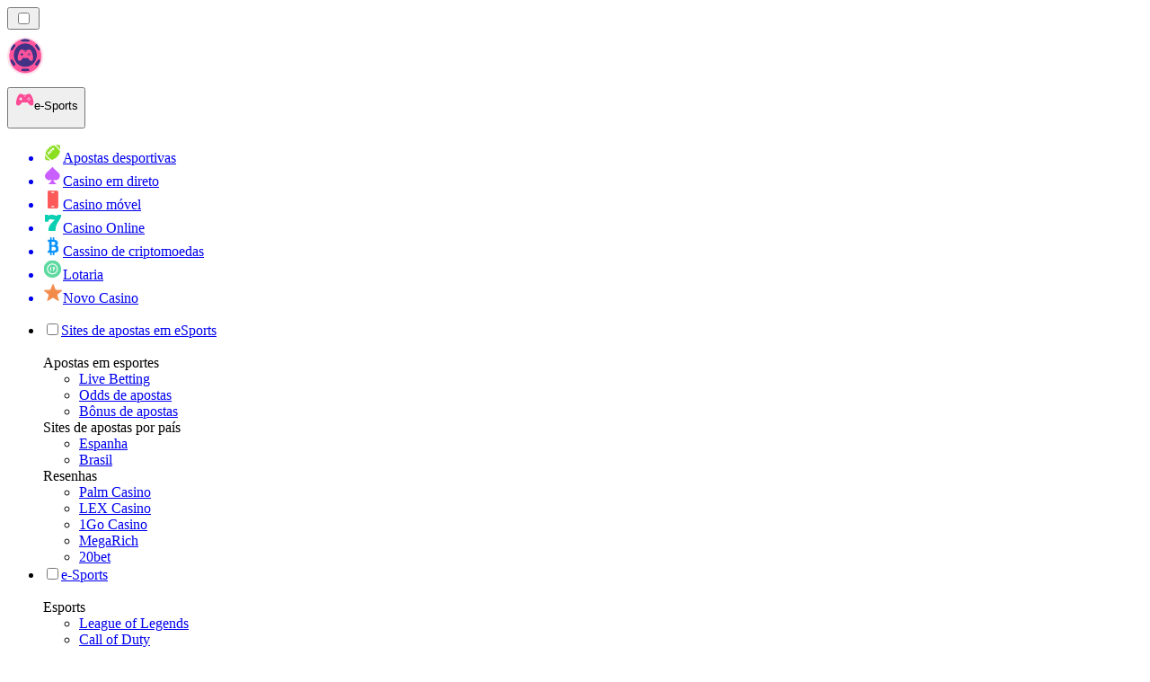

--- FILE ---
content_type: text/html; charset=utf-8
request_url: https://e-sport.pt/author/dylan-thomas/
body_size: 32307
content:
<!DOCTYPE html><html lang="en" data-theme="esports" dir="ltr"><head><meta charSet="utf-8"/><meta name="viewport" content="width=device-width, initial-scale=1"/><link rel="preload" as="image" imageSrcSet="/_next/image/?url=%2F_static%2Fassets%2Fcharacters%2Fesports%2Flogo.svg&amp;w=256&amp;q=75&amp;dpl=dpl_6m3YGrZWs1CVBdShHJxmW5MdGnyq 1x, /_next/image/?url=%2F_static%2Fassets%2Fcharacters%2Fesports%2Flogo.svg&amp;w=640&amp;q=75&amp;dpl=dpl_6m3YGrZWs1CVBdShHJxmW5MdGnyq 2x"/><link rel="preload" as="image" imageSrcSet="/_next/image/?url=%2F_static%2Fassets%2Fcharacters%2Fesports%2FselectorLogo.svg&amp;w=32&amp;q=75&amp;dpl=dpl_6m3YGrZWs1CVBdShHJxmW5MdGnyq 1x, /_next/image/?url=%2F_static%2Fassets%2Fcharacters%2Fesports%2FselectorLogo.svg&amp;w=48&amp;q=75&amp;dpl=dpl_6m3YGrZWs1CVBdShHJxmW5MdGnyq 2x"/><link rel="stylesheet" href="/_next/static/chunks/233ee06cd76a38d1.css?dpl=dpl_6m3YGrZWs1CVBdShHJxmW5MdGnyq" data-precedence="next"/><link rel="stylesheet" href="/_next/static/chunks/bff08f63ccc9d2dc.css?dpl=dpl_6m3YGrZWs1CVBdShHJxmW5MdGnyq" data-precedence="next"/><link rel="preload" as="script" fetchPriority="low" href="/_next/static/chunks/bbdef33321ed15f1.js?dpl=dpl_6m3YGrZWs1CVBdShHJxmW5MdGnyq"/><script src="/_next/static/chunks/c76782231f2fead7.js?dpl=dpl_6m3YGrZWs1CVBdShHJxmW5MdGnyq" async=""></script><script src="/_next/static/chunks/01a168667cc2f3ad.js?dpl=dpl_6m3YGrZWs1CVBdShHJxmW5MdGnyq" async=""></script><script src="/_next/static/chunks/5aeee365742cd2a4.js?dpl=dpl_6m3YGrZWs1CVBdShHJxmW5MdGnyq" async=""></script><script src="/_next/static/chunks/turbopack-bea47b08c6ce26bd.js?dpl=dpl_6m3YGrZWs1CVBdShHJxmW5MdGnyq" async=""></script><script src="/_next/static/chunks/ff1a16fafef87110.js?dpl=dpl_6m3YGrZWs1CVBdShHJxmW5MdGnyq" async=""></script><script src="/_next/static/chunks/d39bad2786f469b9.js?dpl=dpl_6m3YGrZWs1CVBdShHJxmW5MdGnyq" async=""></script><script src="/_next/static/chunks/bd7aacaa4667e337.js?dpl=dpl_6m3YGrZWs1CVBdShHJxmW5MdGnyq" async=""></script><script src="/_next/static/chunks/4a7401e6481e48bc.js?dpl=dpl_6m3YGrZWs1CVBdShHJxmW5MdGnyq" async=""></script><meta name="next-size-adjust" content=""/><link rel="canonical" href="https://e-sport.pt/author/dylan-thomas/"/><link rel="alternate" hrefLang="x-default" href="https://esportranker.com/author/dylan-thomas/"/><link rel="alternate" hrefLang="sv" href="https://esportranking.se/author/dylan-thomas/"/><link rel="alternate" hrefLang="es-AR" href="https://apuestasesports.com.ar/author/dylan-thomas/"/><link rel="alternate" hrefLang="en-IN" href="https://esportsbettingranker.in/author/dylan-thomas/"/><link rel="alternate" hrefLang="en-NG" href="https://esportsbetting-ng.com/author/dylan-thomas/"/><link rel="alternate" hrefLang="es-PE" href="https://apuestasesports.pe/author/dylan-thomas/"/><link rel="alternate" hrefLang="en" href="https://esportranker.com/author/dylan-thomas/"/><link rel="alternate" hrefLang="pt" href="https://esportbetting.com.br/author/dylan-thomas/"/><link rel="alternate" hrefLang="fr" href="https://e-sportsfrance.com/author/dylan-thomas/"/><link rel="alternate" hrefLang="th" href="https://esportbetting-th.com/author/dylan-thomas/"/><link rel="alternate" hrefLang="da" href="https://esportsvaeddemal.dk/author/dylan-thomas/"/><link rel="alternate" hrefLang="uk" href="https://esportsbetting-ua.com/author/dylan-thomas/"/><link rel="alternate" hrefLang="en-ZA" href="https://esportbetting.co.za/author/dylan-thomas/"/><link rel="alternate" hrefLang="pl" href="https://e-sportbetting.pl/author/dylan-thomas/"/><link rel="alternate" hrefLang="en-ZW" href="https://esportranker-zw.com/author/dylan-thomas/"/><link rel="alternate" hrefLang="fi" href="https://esportfinland.com/author/dylan-thomas/"/><link rel="alternate" hrefLang="en-PK" href="https://esport-pk.com/en/author/dylan-thomas/"/><link rel="alternate" hrefLang="it" href="https://esportbetting.it/author/dylan-thomas/"/><link rel="alternate" hrefLang="am" href="https://esportranker-et.com/author/dylan-thomas/"/><link rel="alternate" hrefLang="id" href="https://esportbetting-id.com/author/dylan-thomas/"/><link rel="alternate" hrefLang="fr-BE" href="https://esportwetten.be/fr/author/dylan-thomas/"/><link rel="alternate" hrefLang="tr" href="https://e-sportsturkey.com/author/dylan-thomas/"/><link rel="alternate" hrefLang="es-CO" href="https://apuestasesports.co/author/dylan-thomas/"/><link rel="alternate" hrefLang="lv" href="https://esportbetting.lv/author/dylan-thomas/"/><link rel="alternate" hrefLang="zh" href="https://esport-cn.com/author/dylan-thomas/"/><link rel="alternate" hrefLang="es" href="https://esportbetting.es/author/dylan-thomas/"/><link rel="alternate" hrefLang="en-PH" href="https://esportsbetting-ph.com/author/dylan-thomas/"/><link rel="alternate" hrefLang="bn" href="https://esports-bd.com/author/dylan-thomas/"/><link rel="alternate" hrefLang="ur-PK" href="https://esport-pk.com/author/dylan-thomas/"/><link rel="alternate" hrefLang="mk" href="https://esportranker-mk.com/author/dylan-thomas/"/><link rel="alternate" hrefLang="de" href="https://esportranking.de/author/dylan-thomas/"/><link rel="alternate" hrefLang="en-RW" href="https://esportranker-rw.com/author/dylan-thomas/"/><link rel="alternate" hrefLang="ro" href="https://esportbetting.ro/author/dylan-thomas/"/><link rel="alternate" hrefLang="vi" href="https://e-sportbetting-vn.com/author/dylan-thomas/"/><link rel="alternate" hrefLang="km" href="https://esportsbetting-kh.com/author/dylan-thomas/"/><link rel="alternate" hrefLang="el" href="https://esportbetting.gr/author/dylan-thomas/"/><link rel="alternate" hrefLang="sl" href="https://esportranker-si.com/author/dylan-thomas/"/><link rel="alternate" hrefLang="ja" href="https://esportsbetting.jp/author/dylan-thomas/"/><link rel="alternate" hrefLang="es-VE" href="https://apuestasesports.com.ve/author/dylan-thomas/"/><link rel="alternate" hrefLang="pt-AO" href="https://esportranker-ao.com/author/dylan-thomas/"/><link rel="alternate" hrefLang="es-PY" href="https://apuestasesports.com.py/author/dylan-thomas/"/><link rel="alternate" hrefLang="es-EC" href="https://apuestasesports.ec/author/dylan-thomas/"/><link rel="alternate" hrefLang="ko" href="https://e-sportskorea.com/author/dylan-thomas/"/><link rel="alternate" hrefLang="ms" href="https://esport-my.com/author/dylan-thomas/"/><link rel="alternate" hrefLang="en-GB" href="https://esportranking.co.uk/author/dylan-thomas/"/><link rel="alternate" hrefLang="en-GH" href="https://esportranker-gh.com/author/dylan-thomas/"/><link rel="alternate" hrefLang="sq" href="https://esportranker-al.com/author/dylan-thomas/"/><link rel="alternate" hrefLang="sr" href="https://esportranker-rs.com/author/dylan-thomas/"/><link rel="alternate" hrefLang="ru" href="https://esportrussia.com/author/dylan-thomas/"/><link rel="alternate" hrefLang="si" href="https://esports-lk.com/author/dylan-thomas/"/><link rel="alternate" hrefLang="bs" href="https://esportranker-ba.com/author/dylan-thomas/"/><link rel="alternate" hrefLang="en-IE" href="https://esportranker.ie/author/dylan-thomas/"/><link rel="alternate" hrefLang="en-SG" href="https://esports-sg.com/author/dylan-thomas/"/><link rel="alternate" hrefLang="en-KE" href="https://esportsbetting-ke.com/author/dylan-thomas/"/><link rel="alternate" hrefLang="et" href="https://esportbetting.ee/author/dylan-thomas/"/><link rel="alternate" hrefLang="lt" href="https://esportbetting.lt/author/dylan-thomas/"/><link rel="alternate" hrefLang="bg" href="https://e-sport.bg/author/dylan-thomas/"/><link rel="alternate" hrefLang="en-CA" href="https://esportbet.ca/author/dylan-thomas/"/><link rel="alternate" hrefLang="zh-Hans-SG" href="https://esports-sg.com/zh/author/dylan-thomas/"/><link rel="alternate" hrefLang="hr" href="https://esportranker-hr.com/author/dylan-thomas/"/><link rel="alternate" hrefLang="de-AT" href="https://esportswetten.at/author/dylan-thomas/"/><link rel="alternate" hrefLang="es-MX" href="https://apuestasesports.mx/author/dylan-thomas/"/><link rel="alternate" hrefLang="hu" href="https://esportfogadas.com/author/dylan-thomas/"/><link rel="alternate" hrefLang="en-NZ" href="https://esportbetting.co.nz/author/dylan-thomas/"/><link rel="alternate" hrefLang="fr-CA" href="https://esportbet.ca/fr/author/dylan-thomas/"/><link rel="alternate" hrefLang="es-UY" href="https://apuestasesports.uy/author/dylan-thomas/"/><link rel="alternate" hrefLang="es-CL" href="https://apuestasesports.cl/author/dylan-thomas/"/><link rel="alternate" hrefLang="nl-BE" href="https://esportwetten.be/author/dylan-thomas/"/><link rel="alternate" hrefLang="cs" href="https://esportbetting.cz/author/dylan-thomas/"/><link rel="alternate" hrefLang="ar" href="https://esportarabic.com/author/dylan-thomas/"/><link rel="alternate" hrefLang="nl" href="https://esportranker.nl/author/dylan-thomas/"/><link rel="alternate" hrefLang="nb" href="https://e-sportnorge.com/author/dylan-thomas/"/><link rel="alternate" hrefLang="sk" href="https://esportbetting.sk/author/dylan-thomas/"/><link rel="alternate" hrefLang="en-ZM" href="https://esportranker-zm.com/author/dylan-thomas/"/><meta property="og:url" content="https://e-sport.pt/author/dylan-thomas/"/><meta property="og:site_name" content="E-sport.pt"/><meta property="og:locale" content="pt-PT"/><meta property="og:image" content="https://e-sport.pt/_static/assets/characters/esports/logo.svg"/><meta property="og:type" content="website"/><meta name="twitter:card" content="summary_large_image"/><meta name="twitter:image" content="https://e-sport.pt/_static/assets/characters/esports/logo.svg"/><link rel="icon" href="https://res.cloudinary.com/wdnetwork/image/upload/v1760687952/wdn-solutions/allan/networks/rec4tMkSLWxeAanU9/dwfszztfrrnyguqlutvx.png"/><script>
            rudderanalytics = window.rudderanalytics = [];
            for (var methods = ["load", "page", "track", "identify", "alias", "group", "ready", "reset", "getAnonymousId", "setAnonymousId"], i = 0; i < methods.length; i++) {
                var method = methods[i];
                rudderanalytics[method] = function(a) {
                    return function() {
                        rudderanalytics.push([a].concat(Array.prototype.slice.call(arguments)))
                    }
                }(method)
            };</script><script type="text/javascript">
        !function(){"use strict";window.RudderSnippetVersion="3.2.0";var e="rudderanalytics";window[e]||(window[e]=[])
        ;var rudderanalytics=window[e];if(Array.isArray(rudderanalytics)){
        if(true===rudderanalytics.snippetExecuted&&window.console&&console.error){
        console.error("RudderStack JavaScript SDK snippet included more than once.")}else{rudderanalytics.snippetExecuted=true,
        window.rudderAnalyticsBuildType="legacy";var sdkBaseUrl="https://cdn.xstat.org";var sdkVersion="v3"
        ;var sdkFileName="rsa.min.js";var scriptLoadingMode="async"
        ;var r=["setDefaultInstanceKey","load","ready","page","track","identify","alias","group","reset","setAnonymousId","startSession","endSession","consent","addCustomIntegration"]
        ;for(var n=0;n<r.length;n++){var t=r[n];rudderanalytics[t]=function(r){return function(){var n
        ;Array.isArray(window[e])?rudderanalytics.push([r].concat(Array.prototype.slice.call(arguments))):null===(n=window[e][r])||void 0===n||n.apply(window[e],arguments)
        }}(t)}try{
        new Function('class Test{field=()=>{};test({prop=[]}={}){return prop?(prop?.property??[...prop]):import("");}}'),
        window.rudderAnalyticsBuildType="modern"}catch(i){}var d=document.head||document.getElementsByTagName("head")[0]
        ;var o=document.body||document.getElementsByTagName("body")[0];window.rudderAnalyticsAddScript=function(e,r,n){
        var t=document.createElement("script");t.src=e,t.setAttribute("data-loader","RS_JS_SDK"),r&&n&&t.setAttribute(r,n),
        "async"===scriptLoadingMode?t.async=true:"defer"===scriptLoadingMode&&(t.defer=true),
        d?d.insertBefore(t,d.firstChild):o.insertBefore(t,o.firstChild)},window.rudderAnalyticsMount=function(){!function(){
        if("undefined"==typeof globalThis){var e;var r=function getGlobal(){
        return"undefined"!=typeof self?self:"undefined"!=typeof window?window:null}();r&&Object.defineProperty(r,"globalThis",{
        value:r,configurable:true})}
        }(),window.rudderAnalyticsAddScript("".concat(sdkBaseUrl,"/").concat(sdkVersion,"/").concat(window.rudderAnalyticsBuildType,"/").concat(sdkFileName),"data-rsa-write-key","2meh7uI0DvjDHZteK8vantlqj47")
        },
        "undefined"==typeof Promise||"undefined"==typeof globalThis?window.rudderAnalyticsAddScript("https://polyfill-fastly.io/v3/polyfill.min.js?version=3.111.0&features=Symbol%2CPromise&callback=rudderAnalyticsMount"):window.rudderAnalyticsMount()
        ;var loadOptions={pluginsSDKBaseURL: "https://cdn.xstat.org/v3/modern/plugins", destSDKBaseURL: "https://cdn.xstat.org/v3/modern/js-integrations", configUrl: "https://api.xstat.org"};rudderanalytics.load("2meh7uI0DvjDHZteK8vantlqj47","https://dataplane.xstat.org",loadOptions)}}}();
        </script><script src="/_next/static/chunks/a6dad97d9634a72d.js?dpl=dpl_6m3YGrZWs1CVBdShHJxmW5MdGnyq" noModule=""></script></head><body class="inter_fea38105-module__7KR6oa__variable montserrat_43b7b7a9-module__wUOlla__variable bg-bg-tertiary min-h-screen"><div hidden=""><!--$--><!--/$--></div><!--&--><!--&--><!--&--><!--&--><!--$--><!--html--><!--head--><!--body--><!--$--><!--$--><!--/$--><!--$?--><template id="B:0"></template><!--/$--><!--/$--><header class="laptop:sticky laptop:top-0 bg-bg-primary laptop:pb-2 relative z-50 w-full pb-2"><div class="tablet:max-w-[768px] laptop:max-w-[1024px] desktop:max-w-[1220px] tablet:px-0 mx-auto px-5 laptop:relative laptop:pt-[10px] laptop:grid-cols-[auto_1fr] laptop:grid-rows-[auto_auto] grid w-full grid-cols-3 items-center pt-2"><div class="laptop:hidden peer/hamburger flex items-center justify-start"><button type="button"><label for="hamburger" aria-label="Open menu" class="bg-bg-secondary/50 hover:bg-bg-secondary/70 has-[:checked]:bg-bg-secondary/50 relative flex h-[40px] w-[40px] cursor-pointer items-center justify-center rounded-md p-[5.5px_5px]"><div class="relative flex h-[10px] w-[14px] flex-col items-start gap-[2px]"><input type="checkbox" id="hamburger" class="peer hidden"/><span class="absolute top-0 h-[2px] w-full origin-center rounded-[26.71px] bg-white/70 transition-all duration-300 ease-out peer-checked:top-1/2 peer-checked:-translate-y-1/2 peer-checked:rotate-45"></span><span class="absolute top-[4px] h-[2px] w-full origin-center rounded-[26.71px] bg-white/70 transition-all duration-300 ease-out peer-checked:top-1/2 peer-checked:-translate-y-1/2 peer-checked:opacity-0"></span><span class="absolute top-[8px] h-[2px] w-full origin-center rounded-[26.71px] bg-white/70 transition-all duration-300 ease-out peer-checked:top-1/2 peer-checked:-translate-y-1/2 peer-checked:-rotate-45"></span></div></label></button></div><div class="laptop:row-span-2 laptop:justify-start flex items-center justify-center"><a href="/"><img alt="logo" width="250" height="60" decoding="async" data-nimg="1" class="desktop:w-[253px] desktop:h-[60px] laptop:w-[190px] laptop:max-w-[190px] laptop:h-[80px] laptop:object-left laptop:mt-0 h-[60px] w-[165px] max-w-[165px] object-contain object-center desktop:max-w-[var(--logo-w-desktop)]" style="color:transparent;object-fit:contain;object-position:left;--logo-w-desktop:250px" srcSet="/_next/image/?url=%2F_static%2Fassets%2Fcharacters%2Fesports%2Flogo.svg&amp;w=256&amp;q=75&amp;dpl=dpl_6m3YGrZWs1CVBdShHJxmW5MdGnyq 1x, /_next/image/?url=%2F_static%2Fassets%2Fcharacters%2Fesports%2Flogo.svg&amp;w=640&amp;q=75&amp;dpl=dpl_6m3YGrZWs1CVBdShHJxmW5MdGnyq 2x" src="/_next/image/?url=%2F_static%2Fassets%2Fcharacters%2Fesports%2Flogo.svg&amp;w=640&amp;q=75&amp;dpl=dpl_6m3YGrZWs1CVBdShHJxmW5MdGnyq"/></a></div><div class="flex items-center justify-end gap-3"><div class="relative laptop:flex hidden w-auto min-w-[177px]"><button type="button" class="group flex h-[40px] w-full cursor-pointer items-center justify-between rounded-[4px] px-3 py-[6px] transition-colors bg-bg-secondary/50 hover:bg-bg-secondary/70"><div class="flex items-center"><img alt="selected e-Sports logo" width="22" height="22" decoding="async" data-nimg="1" class="laptop:w-[22px] laptop:h-[22px] h-[20px] w-[20px] ltr:ml-0 ltr:mr-2 rtl:ml-2 rtl:mr-0" style="color:transparent" srcSet="/_next/image/?url=%2F_static%2Fassets%2Fcharacters%2Fesports%2FselectorLogo.svg&amp;w=32&amp;q=75&amp;dpl=dpl_6m3YGrZWs1CVBdShHJxmW5MdGnyq 1x, /_next/image/?url=%2F_static%2Fassets%2Fcharacters%2Fesports%2FselectorLogo.svg&amp;w=48&amp;q=75&amp;dpl=dpl_6m3YGrZWs1CVBdShHJxmW5MdGnyq 2x" src="/_next/image/?url=%2F_static%2Fassets%2Fcharacters%2Fesports%2FselectorLogo.svg&amp;w=48&amp;q=75&amp;dpl=dpl_6m3YGrZWs1CVBdShHJxmW5MdGnyq"/><span class="text-white/80 hover:text-white laptop:block laptop:text-sm whitespace-nowrap text-left text-xs ltr:ml-1 ltr:mr-0 rtl:ml-0 rtl:mr-1 hidden">e-Sports</span></div><svg width="6" height="10" viewBox="0 0 6 10" fill="none" xmlns="http://www.w3.org/2000/svg" size="4" class="fill-white h-[8px] w-[8px] rotate-90 transition-transform duration-200 ltr:ml-[5px] rtl:mr-[5px]"><path d="M6 5C6 5.24845 5.87565 5.49689 5.7513 5.62112L1.64767 9.7205C1.27461 10.0932 0.65285 10.0932 0.279793 9.7205C-0.0932643 9.34783 -0.0932643 8.72671 0.279793 8.35404L3.63731 5L0.279792 1.64596C-0.0932646 1.27329 -0.0932647 0.652175 0.279792 0.279504C0.652849 -0.0931673 1.27461 -0.0931674 1.64767 0.279504L5.62694 4.25466C5.87565 4.50311 6 4.75155 6 5Z"></path></svg></button><ul class="bg-bg-secondary absolute z-40 mt-1 rounded-[4px] shadow-lg ltr:right-0 rtl:left-0 max-h-[60vh] overflow-y-scroll w-[177px] py-2 pl-1 flex-col gap-2 hidden" role="menu" tabindex="0"><a href="https://bettingranker.pt" target="_self" rel="noopener"><li class="text-white/80 hover:text-white caption-2 whitespace-nowrap border-b-white/10 p-2 first:rounded-tl-[4px] first:rounded-tr-[4px] last:rounded-bl-[4px] last:rounded-br-[4px] hover:cursor-pointer [&amp;:not(:last-child)]:border-b-[1px] bg-transparent group"><div class="flex items-center"><img alt="Apostas desportivas logo" loading="lazy" width="22" height="22" decoding="async" data-nimg="1" class="laptop:w-[22px] laptop:h-[22px] h-[20px] w-[20px] opacity-80 group-hover:opacity-100" style="color:transparent" srcSet="/_next/image/?url=%2F_static%2Fassets%2Fcharacters%2Fbetting%2FselectorLogo.svg&amp;w=32&amp;q=75&amp;dpl=dpl_6m3YGrZWs1CVBdShHJxmW5MdGnyq 1x, /_next/image/?url=%2F_static%2Fassets%2Fcharacters%2Fbetting%2FselectorLogo.svg&amp;w=48&amp;q=75&amp;dpl=dpl_6m3YGrZWs1CVBdShHJxmW5MdGnyq 2x" src="/_next/image/?url=%2F_static%2Fassets%2Fcharacters%2Fbetting%2FselectorLogo.svg&amp;w=48&amp;q=75&amp;dpl=dpl_6m3YGrZWs1CVBdShHJxmW5MdGnyq"/><span class="ltr:ml-2 rtl:mr-2">Apostas desportivas</span></div></li></a><a href="https://livecasinorank.pt" target="_self" rel="noopener"><li class="text-white/80 hover:text-white caption-2 whitespace-nowrap border-b-white/10 p-2 first:rounded-tl-[4px] first:rounded-tr-[4px] last:rounded-bl-[4px] last:rounded-br-[4px] hover:cursor-pointer [&amp;:not(:last-child)]:border-b-[1px] bg-transparent group"><div class="flex items-center"><img alt="Casino em direto logo" loading="lazy" width="22" height="22" decoding="async" data-nimg="1" class="laptop:w-[22px] laptop:h-[22px] h-[20px] w-[20px] opacity-80 group-hover:opacity-100" style="color:transparent" srcSet="/_next/image/?url=%2F_static%2Fassets%2Fcharacters%2Flive%2FselectorLogo.svg&amp;w=32&amp;q=75&amp;dpl=dpl_6m3YGrZWs1CVBdShHJxmW5MdGnyq 1x, /_next/image/?url=%2F_static%2Fassets%2Fcharacters%2Flive%2FselectorLogo.svg&amp;w=48&amp;q=75&amp;dpl=dpl_6m3YGrZWs1CVBdShHJxmW5MdGnyq 2x" src="/_next/image/?url=%2F_static%2Fassets%2Fcharacters%2Flive%2FselectorLogo.svg&amp;w=48&amp;q=75&amp;dpl=dpl_6m3YGrZWs1CVBdShHJxmW5MdGnyq"/><span class="ltr:ml-2 rtl:mr-2">Casino em direto</span></div></li></a><a href="https://mobilecasinorank.pt" target="_self" rel="noopener"><li class="text-white/80 hover:text-white caption-2 whitespace-nowrap border-b-white/10 p-2 first:rounded-tl-[4px] first:rounded-tr-[4px] last:rounded-bl-[4px] last:rounded-br-[4px] hover:cursor-pointer [&amp;:not(:last-child)]:border-b-[1px] bg-transparent group"><div class="flex items-center"><img alt="Casino móvel logo" loading="lazy" width="22" height="22" decoding="async" data-nimg="1" class="laptop:w-[22px] laptop:h-[22px] h-[20px] w-[20px] opacity-80 group-hover:opacity-100" style="color:transparent" srcSet="/_next/image/?url=%2F_static%2Fassets%2Fcharacters%2Fmobile%2FselectorLogo.svg&amp;w=32&amp;q=75&amp;dpl=dpl_6m3YGrZWs1CVBdShHJxmW5MdGnyq 1x, /_next/image/?url=%2F_static%2Fassets%2Fcharacters%2Fmobile%2FselectorLogo.svg&amp;w=48&amp;q=75&amp;dpl=dpl_6m3YGrZWs1CVBdShHJxmW5MdGnyq 2x" src="/_next/image/?url=%2F_static%2Fassets%2Fcharacters%2Fmobile%2FselectorLogo.svg&amp;w=48&amp;q=75&amp;dpl=dpl_6m3YGrZWs1CVBdShHJxmW5MdGnyq"/><span class="ltr:ml-2 rtl:mr-2">Casino móvel</span></div></li></a><a href="https://onlinecasinorank.pt" target="_self" rel="noopener"><li class="text-white/80 hover:text-white caption-2 whitespace-nowrap border-b-white/10 p-2 first:rounded-tl-[4px] first:rounded-tr-[4px] last:rounded-bl-[4px] last:rounded-br-[4px] hover:cursor-pointer [&amp;:not(:last-child)]:border-b-[1px] bg-transparent group"><div class="flex items-center"><img alt="Casino Online logo" loading="lazy" width="22" height="22" decoding="async" data-nimg="1" class="laptop:w-[22px] laptop:h-[22px] h-[20px] w-[20px] opacity-80 group-hover:opacity-100" style="color:transparent" srcSet="/_next/image/?url=%2F_static%2Fassets%2Fcharacters%2Fonline%2FselectorLogo.svg&amp;w=32&amp;q=75&amp;dpl=dpl_6m3YGrZWs1CVBdShHJxmW5MdGnyq 1x, /_next/image/?url=%2F_static%2Fassets%2Fcharacters%2Fonline%2FselectorLogo.svg&amp;w=48&amp;q=75&amp;dpl=dpl_6m3YGrZWs1CVBdShHJxmW5MdGnyq 2x" src="/_next/image/?url=%2F_static%2Fassets%2Fcharacters%2Fonline%2FselectorLogo.svg&amp;w=48&amp;q=75&amp;dpl=dpl_6m3YGrZWs1CVBdShHJxmW5MdGnyq"/><span class="ltr:ml-2 rtl:mr-2">Casino Online</span></div></li></a><a href="https://cryptocasinos-pt.com" target="_self" rel="noopener"><li class="text-white/80 hover:text-white caption-2 whitespace-nowrap border-b-white/10 p-2 first:rounded-tl-[4px] first:rounded-tr-[4px] last:rounded-bl-[4px] last:rounded-br-[4px] hover:cursor-pointer [&amp;:not(:last-child)]:border-b-[1px] bg-transparent group"><div class="flex items-center"><img alt="Cassino de criptomoedas logo" loading="lazy" width="22" height="22" decoding="async" data-nimg="1" class="laptop:w-[22px] laptop:h-[22px] h-[20px] w-[20px] opacity-80 group-hover:opacity-100" style="color:transparent" srcSet="/_next/image/?url=%2F_static%2Fassets%2Fcharacters%2Fcrypto%2FselectorLogo.svg&amp;w=32&amp;q=75&amp;dpl=dpl_6m3YGrZWs1CVBdShHJxmW5MdGnyq 1x, /_next/image/?url=%2F_static%2Fassets%2Fcharacters%2Fcrypto%2FselectorLogo.svg&amp;w=48&amp;q=75&amp;dpl=dpl_6m3YGrZWs1CVBdShHJxmW5MdGnyq 2x" src="/_next/image/?url=%2F_static%2Fassets%2Fcharacters%2Fcrypto%2FselectorLogo.svg&amp;w=48&amp;q=75&amp;dpl=dpl_6m3YGrZWs1CVBdShHJxmW5MdGnyq"/><span class="ltr:ml-2 rtl:mr-2">Cassino de criptomoedas</span></div></li></a><a href="https://lottorank.pt" target="_self" rel="noopener"><li class="text-white/80 hover:text-white caption-2 whitespace-nowrap border-b-white/10 p-2 first:rounded-tl-[4px] first:rounded-tr-[4px] last:rounded-bl-[4px] last:rounded-br-[4px] hover:cursor-pointer [&amp;:not(:last-child)]:border-b-[1px] bg-transparent group"><div class="flex items-center"><img alt="Lotaria logo" loading="lazy" width="22" height="22" decoding="async" data-nimg="1" class="laptop:w-[22px] laptop:h-[22px] h-[20px] w-[20px] opacity-80 group-hover:opacity-100" style="color:transparent" srcSet="/_next/image/?url=%2F_static%2Fassets%2Fcharacters%2Flotto%2FselectorLogo.svg&amp;w=32&amp;q=75&amp;dpl=dpl_6m3YGrZWs1CVBdShHJxmW5MdGnyq 1x, /_next/image/?url=%2F_static%2Fassets%2Fcharacters%2Flotto%2FselectorLogo.svg&amp;w=48&amp;q=75&amp;dpl=dpl_6m3YGrZWs1CVBdShHJxmW5MdGnyq 2x" src="/_next/image/?url=%2F_static%2Fassets%2Fcharacters%2Flotto%2FselectorLogo.svg&amp;w=48&amp;q=75&amp;dpl=dpl_6m3YGrZWs1CVBdShHJxmW5MdGnyq"/><span class="ltr:ml-2 rtl:mr-2">Lotaria</span></div></li></a><a href="https://novocasinorank.pt" target="_self" rel="noopener"><li class="text-white/80 hover:text-white caption-2 whitespace-nowrap border-b-white/10 p-2 first:rounded-tl-[4px] first:rounded-tr-[4px] last:rounded-bl-[4px] last:rounded-br-[4px] hover:cursor-pointer [&amp;:not(:last-child)]:border-b-[1px] bg-transparent group"><div class="flex items-center"><img alt="Novo Casino logo" loading="lazy" width="22" height="22" decoding="async" data-nimg="1" class="laptop:w-[22px] laptop:h-[22px] h-[20px] w-[20px] opacity-80 group-hover:opacity-100" style="color:transparent" srcSet="/_next/image/?url=%2F_static%2Fassets%2Fcharacters%2Fnew%2FselectorLogo.svg&amp;w=32&amp;q=75&amp;dpl=dpl_6m3YGrZWs1CVBdShHJxmW5MdGnyq 1x, /_next/image/?url=%2F_static%2Fassets%2Fcharacters%2Fnew%2FselectorLogo.svg&amp;w=48&amp;q=75&amp;dpl=dpl_6m3YGrZWs1CVBdShHJxmW5MdGnyq 2x" src="/_next/image/?url=%2F_static%2Fassets%2Fcharacters%2Fnew%2FselectorLogo.svg&amp;w=48&amp;q=75&amp;dpl=dpl_6m3YGrZWs1CVBdShHJxmW5MdGnyq"/><span class="ltr:ml-2 rtl:mr-2">Novo Casino</span></div></li></a></ul></div></div><div class="bg-bg-primary animate-in slide-in-from-top-4 laptop:static laptop:animate-none laptop:block laptop:w-auto laptop:rounded-none laptop:bg-transparent laptop:px-0 laptop:pb-0 laptop:pt-0 laptop:col-start-2 laptop:row-start-2 laptop:justify-self-end absolute right-0 top-full z-20 mt-0 hidden w-full rounded-bl-[20px] rounded-br-[20px] px-4 pb-4 pt-0 peer-has-[:checked]/hamburger:block"><div class="tablet:max-w-[768px] laptop:max-w-[1024px] flex w-full items-center gap-4 self-center"><nav class="flex w-full items-center"><ul class="laptop:gap-10 desktop:gap-12 laptop:flex-row laptop:items-center flex w-full flex-col items-start"><li class="group relative list-none"><label class="laptop:text-sm desktop:text-base laptop:group-hover:text-white relative z-10 cursor-pointer font-normal text-white/80 hover:text-white has-[:checked]:text-white laptop:w-max laptop:py-2 laptop:px-0 laptop:pb-0 flex w-full items-center gap-2 rounded-[6px] px-[10px] py-3 transition-all peer has-[:checked]:before:absolute has-[:checked]:before:inset-0 has-[:checked]:before:-z-10 has-[:checked]:before:rounded-[6px] has-[:checked]:before:bg-black has-[:checked]:before:opacity-10" for="link-/sites-de-apostas-esportivas/"><input type="checkbox" id="link-/sites-de-apostas-esportivas/" class="peer hidden"/><a class="laptop:text-white/80 laptop:group-hover:text-white flex items-center gap-2 hover:text-white" href="/sites-de-apostas-esportivas/">Sites de apostas em eSports</a><div class="laptop:group-hover:rotate-0 rtl:laptop:group-hover:rotate-180 laptop:group-hover:fill-white rotate-90 fill-white/60 transition-all peer-checked:fill-white ltr:peer-checked:rotate-0 rtl:peer-checked:rotate-180 laptop:p-0 p-2"><svg width="6" height="10" viewBox="0 0 6 10" fill="none" xmlns="http://www.w3.org/2000/svg" class="fill-white/60"><path d="M6 5C6 5.24845 5.87565 5.49689 5.7513 5.62112L1.64767 9.7205C1.27461 10.0932 0.65285 10.0932 0.279793 9.7205C-0.0932643 9.34783 -0.0932643 8.72671 0.279793 8.35404L3.63731 5L0.279792 1.64596C-0.0932646 1.27329 -0.0932647 0.652175 0.279792 0.279504C0.652849 -0.0931673 1.27461 -0.0931674 1.64767 0.279504L5.62694 4.25466C5.87565 4.50311 6 4.75155 6 5Z"></path></svg></div></label><div class="bg-bg-primary absolute left-0 z-20 hidden h-[20px] w-full laptop:group-hover:block"></div><div id="link-/sites-de-apostas-esportivas/-dropdown" class="flex-col flex-wrap laptop:absolute laptop:top-[calc(100%+0px)] laptop:bg-bg-primary laptop:rounded-bl-[20px] laptop:rounded-br-[20px] laptop:py-9 laptop:px-12 laptop:gap-3 laptop:flex-row laptop:shadow-bg-primary laptop:shadow-[0px_4px_84px_0px] z-20 laptop:min-w-max laptop:max-w-[90vw] laptop:left-1/2 laptop:-translate-x-1/2 tablet:max-w-[768px] laptop: laptop:group-hover:grid desktop:gap-6 laptop:[grid-template-columns:var(--dynamic-cols)] hidden gap-2 peer-has-[:checked]:grid" style="--dynamic-cols:repeat(3, auto)"><div class="laptop:p-0 laptop:flex laptop:flex-col items-start laptop:px-0 laptop:pb-0 laptop:pt-0 pb-[15px] pl-[15px] pt-2"><span class="laptop:mr-5 desktop:text-base font-inter text-sm font-medium uppercase">Apostas em esportes</span><ul class="laptop:flex laptop:flex-col flex list-none flex-col items-start gap-2 laptop:mt-4 mt-4"><li><a href="/guias/live-betting/" class="cursor-pointer block w-max py-[2px] transition-all h-max font-montserrat text-white/80 hover:text-accent laptop:max-w-[20vw] desktop:text-sm max-w-[85vw] overflow-hidden text-ellipsis whitespace-nowrap text-sm">Live Betting</a></li><li><a href="/odds-de-apostas/" class="cursor-pointer block w-max py-[2px] transition-all h-max font-montserrat text-white/80 hover:text-accent laptop:max-w-[20vw] desktop:text-sm max-w-[85vw] overflow-hidden text-ellipsis whitespace-nowrap text-sm">Odds de apostas</a></li><li><a href="/bónus/" class="cursor-pointer block w-max py-[2px] transition-all h-max font-montserrat text-white/80 hover:text-accent laptop:max-w-[20vw] desktop:text-sm max-w-[85vw] overflow-hidden text-ellipsis whitespace-nowrap text-sm">Bônus de apostas</a></li></ul></div><div class="laptop:p-0 laptop:flex laptop:flex-col items-start laptop:px-0 laptop:pb-0 laptop:pt-0 pb-[15px] pl-[15px] pt-2"><span class="laptop:mr-5 desktop:text-base font-inter text-sm font-medium uppercase">Sites de apostas por país</span><ul class="laptop:flex laptop:flex-col flex list-none flex-col items-start gap-2 laptop:mt-4 mt-4"><li><a href="/espanha/" class="cursor-pointer block w-max py-[2px] transition-all h-max font-montserrat text-white/80 hover:text-accent laptop:max-w-[20vw] desktop:text-sm max-w-[85vw] overflow-hidden text-ellipsis whitespace-nowrap text-sm">Espanha</a></li><li><a href="/brasil/" class="cursor-pointer block w-max py-[2px] transition-all h-max font-montserrat text-white/80 hover:text-accent laptop:max-w-[20vw] desktop:text-sm max-w-[85vw] overflow-hidden text-ellipsis whitespace-nowrap text-sm">Brasil</a></li></ul></div><div class="laptop:p-0 laptop:flex laptop:flex-col items-start laptop:px-0 laptop:pb-0 laptop:pt-0 pb-[15px] pl-[15px] pt-2"><span class="laptop:mr-5 desktop:text-base font-inter text-sm font-medium uppercase">Resenhas</span><ul class="laptop:flex laptop:flex-col flex list-none flex-col items-start gap-2 laptop:mt-4 mt-4"><!--$?--><template id="B:1"></template><div></div><!--/$--></ul></div></div></li><li class="group relative list-none"><label class="laptop:text-sm desktop:text-base laptop:group-hover:text-white relative z-10 cursor-pointer font-normal text-white/80 hover:text-white has-[:checked]:text-white laptop:w-max laptop:py-2 laptop:px-0 laptop:pb-0 flex w-full items-center gap-2 rounded-[6px] px-[10px] py-3 transition-all peer has-[:checked]:before:absolute has-[:checked]:before:inset-0 has-[:checked]:before:-z-10 has-[:checked]:before:rounded-[6px] has-[:checked]:before:bg-black has-[:checked]:before:opacity-10" for="link-/e-sports/"><input type="checkbox" id="link-/e-sports/" class="peer hidden"/><a class="laptop:text-white/80 laptop:group-hover:text-white flex items-center gap-2 hover:text-white" href="/e-sports/">e-Sports</a><div class="laptop:group-hover:rotate-0 rtl:laptop:group-hover:rotate-180 laptop:group-hover:fill-white rotate-90 fill-white/60 transition-all peer-checked:fill-white ltr:peer-checked:rotate-0 rtl:peer-checked:rotate-180 laptop:p-0 p-2"><svg width="6" height="10" viewBox="0 0 6 10" fill="none" xmlns="http://www.w3.org/2000/svg" class="fill-white/60"><path d="M6 5C6 5.24845 5.87565 5.49689 5.7513 5.62112L1.64767 9.7205C1.27461 10.0932 0.65285 10.0932 0.279793 9.7205C-0.0932643 9.34783 -0.0932643 8.72671 0.279793 8.35404L3.63731 5L0.279792 1.64596C-0.0932646 1.27329 -0.0932647 0.652175 0.279792 0.279504C0.652849 -0.0931673 1.27461 -0.0931674 1.64767 0.279504L5.62694 4.25466C5.87565 4.50311 6 4.75155 6 5Z"></path></svg></div></label><div class="bg-bg-primary absolute left-0 z-20 hidden h-[20px] w-full laptop:group-hover:block"></div><div id="link-/e-sports/-dropdown" class="flex-col flex-wrap laptop:absolute laptop:top-[calc(100%+0px)] laptop:bg-bg-primary laptop:rounded-bl-[20px] laptop:rounded-br-[20px] laptop:py-9 laptop:px-12 laptop:gap-3 laptop:flex-row laptop:shadow-bg-primary laptop:shadow-[0px_4px_84px_0px] z-20 laptop:min-w-max laptop:max-w-[90vw] laptop:left-1/2 laptop:-translate-x-1/2 tablet:max-w-[768px] laptop: laptop:group-hover:grid desktop:gap-6 laptop:[grid-template-columns:var(--dynamic-cols)] hidden gap-2 peer-has-[:checked]:grid" style="--dynamic-cols:repeat(3, auto)"><div class="laptop:p-0 laptop:flex laptop:flex-col items-start laptop:px-0 laptop:pb-0 laptop:pt-0 pb-[15px] pl-[15px] pt-2"><span class="laptop:mr-5 desktop:text-base font-inter text-sm font-medium uppercase">Esports</span><ul class="laptop:flex laptop:flex-col flex list-none flex-col items-start gap-2 laptop:mt-4 mt-4"><li><a href="/e-sports/league-of-legends/" class="cursor-pointer block w-max py-[2px] transition-all h-max font-montserrat text-white/80 hover:text-accent laptop:max-w-[20vw] desktop:text-sm max-w-[85vw] overflow-hidden text-ellipsis whitespace-nowrap text-sm">League of Legends</a></li><li><a href="/e-sports/call-of-duty/" class="cursor-pointer block w-max py-[2px] transition-all h-max font-montserrat text-white/80 hover:text-accent laptop:max-w-[20vw] desktop:text-sm max-w-[85vw] overflow-hidden text-ellipsis whitespace-nowrap text-sm">Call of Duty</a></li><li><a href="/e-sports/dota-2/" class="cursor-pointer block w-max py-[2px] transition-all h-max font-montserrat text-white/80 hover:text-accent laptop:max-w-[20vw] desktop:text-sm max-w-[85vw] overflow-hidden text-ellipsis whitespace-nowrap text-sm">Dota 2</a></li><li><a href="/e-sports/valorant/" class="cursor-pointer block w-max py-[2px] transition-all h-max font-montserrat text-white/80 hover:text-accent laptop:max-w-[20vw] desktop:text-sm max-w-[85vw] overflow-hidden text-ellipsis whitespace-nowrap text-sm">Valorant</a></li><li><a href="/e-sports/csgo/" class="cursor-pointer block w-max py-[2px] transition-all h-max font-montserrat text-white/80 hover:text-accent laptop:max-w-[20vw] desktop:text-sm max-w-[85vw] overflow-hidden text-ellipsis whitespace-nowrap text-sm">CS:GO</a></li></ul></div><div class="laptop:p-0 laptop:flex laptop:flex-col items-start laptop:px-0 laptop:pb-0 laptop:pt-0 pb-[15px] pl-[15px] pt-2"><span class="laptop:mr-5 desktop:text-base font-inter text-sm font-medium uppercase">Probabilidades</span><ul class="laptop:flex laptop:flex-col flex list-none flex-col items-start gap-2 laptop:mt-4 mt-4"><li><a href="/odds-de-apostas/league-of-legends-betting-odds/" class="cursor-pointer block w-max py-[2px] transition-all h-max font-montserrat text-white/80 hover:text-accent laptop:max-w-[20vw] desktop:text-sm max-w-[85vw] overflow-hidden text-ellipsis whitespace-nowrap text-sm">League of Legends Betting Odds</a></li><li><a href="/odds-de-apostas/call-of-duty-betting-odds/" class="cursor-pointer block w-max py-[2px] transition-all h-max font-montserrat text-white/80 hover:text-accent laptop:max-w-[20vw] desktop:text-sm max-w-[85vw] overflow-hidden text-ellipsis whitespace-nowrap text-sm">Call of Duty Betting Odds</a></li><li><a href="/odds-de-apostas/dota-2-betting-odds/" class="cursor-pointer block w-max py-[2px] transition-all h-max font-montserrat text-white/80 hover:text-accent laptop:max-w-[20vw] desktop:text-sm max-w-[85vw] overflow-hidden text-ellipsis whitespace-nowrap text-sm">Dota 2 Betting Odds</a></li><li><a href="/odds-de-apostas/valorant-betting-odds/" class="cursor-pointer block w-max py-[2px] transition-all h-max font-montserrat text-white/80 hover:text-accent laptop:max-w-[20vw] desktop:text-sm max-w-[85vw] overflow-hidden text-ellipsis whitespace-nowrap text-sm">Valorant Betting Odds</a></li><li><a href="/odds-de-apostas/csgo-betting-odds/" class="cursor-pointer block w-max py-[2px] transition-all h-max font-montserrat text-white/80 hover:text-accent laptop:max-w-[20vw] desktop:text-sm max-w-[85vw] overflow-hidden text-ellipsis whitespace-nowrap text-sm">CS:GO Betting Odds</a></li></ul></div><div class="laptop:p-0 laptop:flex laptop:flex-col items-start laptop:px-0 laptop:pb-0 laptop:pt-0 pb-[15px] pl-[15px] pt-2"><span class="laptop:mr-5 desktop:text-base font-inter text-sm font-medium uppercase">Guias de jogos de esportes</span><ul class="laptop:flex laptop:flex-col flex list-none flex-col items-start gap-2 laptop:mt-4 mt-4"><li><a href="/guias/como-apostar/" class="cursor-pointer block w-max py-[2px] transition-all h-max font-montserrat text-white/80 hover:text-accent laptop:max-w-[20vw] desktop:text-sm max-w-[85vw] overflow-hidden text-ellipsis whitespace-nowrap text-sm">Como Apostar</a></li><li><a href="/guias/betting-picks/" class="cursor-pointer block w-max py-[2px] transition-all h-max font-montserrat text-white/80 hover:text-accent laptop:max-w-[20vw] desktop:text-sm max-w-[85vw] overflow-hidden text-ellipsis whitespace-nowrap text-sm">Escolhas de apostas em esportes</a></li><li><a href="/guias/esports-game-genres/" class="cursor-pointer block w-max py-[2px] transition-all h-max font-montserrat text-white/80 hover:text-accent laptop:max-w-[20vw] desktop:text-sm max-w-[85vw] overflow-hidden text-ellipsis whitespace-nowrap text-sm">Gêneros de esportes</a></li><li><a href="/guias/estratégia-de-apostas/" class="cursor-pointer block w-max py-[2px] transition-all h-max font-montserrat text-white/80 hover:text-accent laptop:max-w-[20vw] desktop:text-sm max-w-[85vw] overflow-hidden text-ellipsis whitespace-nowrap text-sm">Estratégia de apostas esportivas</a></li><li><a href="/guias/terminology/" class="cursor-pointer block w-max py-[2px] transition-all h-max font-montserrat text-white/80 hover:text-accent laptop:max-w-[20vw] desktop:text-sm max-w-[85vw] overflow-hidden text-ellipsis whitespace-nowrap text-sm">Terminology</a></li></ul></div></div></li><li class="group relative list-none"><label class="laptop:text-sm desktop:text-base laptop:group-hover:text-white relative z-10 cursor-pointer font-normal text-white/80 hover:text-white has-[:checked]:text-white laptop:w-max laptop:py-2 laptop:px-0 laptop:pb-0 flex w-full items-center gap-2 rounded-[6px] px-[10px] py-3 transition-all peer has-[:checked]:before:absolute has-[:checked]:before:inset-0 has-[:checked]:before:-z-10 has-[:checked]:before:rounded-[6px] has-[:checked]:before:bg-black has-[:checked]:before:opacity-10" for="link-/torneios/"><input type="checkbox" id="link-/torneios/" class="peer hidden"/><a class="laptop:text-white/80 laptop:group-hover:text-white flex items-center gap-2 hover:text-white" href="/torneios/">Torneios</a><div class="laptop:group-hover:rotate-0 rtl:laptop:group-hover:rotate-180 laptop:group-hover:fill-white rotate-90 fill-white/60 transition-all peer-checked:fill-white ltr:peer-checked:rotate-0 rtl:peer-checked:rotate-180 laptop:p-0 p-2"><svg width="6" height="10" viewBox="0 0 6 10" fill="none" xmlns="http://www.w3.org/2000/svg" class="fill-white/60"><path d="M6 5C6 5.24845 5.87565 5.49689 5.7513 5.62112L1.64767 9.7205C1.27461 10.0932 0.65285 10.0932 0.279793 9.7205C-0.0932643 9.34783 -0.0932643 8.72671 0.279793 8.35404L3.63731 5L0.279792 1.64596C-0.0932646 1.27329 -0.0932647 0.652175 0.279792 0.279504C0.652849 -0.0931673 1.27461 -0.0931674 1.64767 0.279504L5.62694 4.25466C5.87565 4.50311 6 4.75155 6 5Z"></path></svg></div></label><div class="bg-bg-primary absolute left-0 z-20 hidden h-[20px] w-full laptop:group-hover:block"></div><div id="link-/torneios/-dropdown" class="flex-col flex-wrap laptop:absolute laptop:top-[calc(100%+0px)] laptop:bg-bg-primary laptop:rounded-bl-[20px] laptop:rounded-br-[20px] laptop:py-9 laptop:px-12 laptop:gap-3 laptop:flex-row laptop:shadow-bg-primary laptop:shadow-[0px_4px_84px_0px] z-20 laptop:min-w-max laptop:max-w-[90vw] laptop:left-1/2 laptop:-translate-x-1/2 tablet:max-w-[768px] laptop: laptop:group-hover:grid desktop:gap-6 laptop:[grid-template-columns:var(--dynamic-cols)] hidden gap-2 peer-has-[:checked]:grid" style="--dynamic-cols:repeat(2, auto)"><div class="laptop:p-0 laptop:flex laptop:flex-col items-start laptop:px-0 laptop:pb-0 laptop:pt-0 pb-[15px] pl-[15px] pt-2"><span class="laptop:mr-5 desktop:text-base font-inter text-sm font-medium uppercase">Melhores torneios</span><ul class="laptop:flex laptop:flex-col flex list-none flex-col items-start gap-2 laptop:mt-4 mt-4"><li><a href="/torneios/pgl-csgo-major/" class="cursor-pointer block w-max py-[2px] transition-all h-max font-montserrat text-white/80 hover:text-accent laptop:max-w-[20vw] desktop:text-sm max-w-[85vw] overflow-hidden text-ellipsis whitespace-nowrap text-sm">PGL CS:GO Major</a></li><li><a href="/torneios/league-of-legends-world-championship/" class="cursor-pointer block w-max py-[2px] transition-all h-max font-montserrat text-white/80 hover:text-accent laptop:max-w-[20vw] desktop:text-sm max-w-[85vw] overflow-hidden text-ellipsis whitespace-nowrap text-sm">League of Legends World Championship</a></li><li><a href="/torneios/overwatch-league/" class="cursor-pointer block w-max py-[2px] transition-all h-max font-montserrat text-white/80 hover:text-accent laptop:max-w-[20vw] desktop:text-sm max-w-[85vw] overflow-hidden text-ellipsis whitespace-nowrap text-sm">Overwatch League</a></li><li><a href="/torneios/call-of-duty-league/" class="cursor-pointer block w-max py-[2px] transition-all h-max font-montserrat text-white/80 hover:text-accent laptop:max-w-[20vw] desktop:text-sm max-w-[85vw] overflow-hidden text-ellipsis whitespace-nowrap text-sm">Call of Duty League</a></li><li><a href="/torneios/the-international/" class="cursor-pointer block w-max py-[2px] transition-all h-max font-montserrat text-white/80 hover:text-accent laptop:max-w-[20vw] desktop:text-sm max-w-[85vw] overflow-hidden text-ellipsis whitespace-nowrap text-sm">The International</a></li></ul></div><div class="laptop:p-0 laptop:flex laptop:flex-col items-start laptop:px-0 laptop:pb-0 laptop:pt-0 pb-[15px] pl-[15px] pt-2"><span class="laptop:mr-5 desktop:text-base font-inter text-sm font-medium uppercase">Outros torneios</span><ul class="laptop:flex laptop:flex-col flex list-none flex-col items-start gap-2 laptop:mt-4 mt-4"><li><a href="/torneios/arena-campeonato-mundial/" class="cursor-pointer block w-max py-[2px] transition-all h-max font-montserrat text-white/80 hover:text-accent laptop:max-w-[20vw] desktop:text-sm max-w-[85vw] overflow-hidden text-ellipsis whitespace-nowrap text-sm">Arena Campeonato Mundial</a></li><li><a href="/torneios/blast-premier/" class="cursor-pointer block w-max py-[2px] transition-all h-max font-montserrat text-white/80 hover:text-accent laptop:max-w-[20vw] desktop:text-sm max-w-[85vw] overflow-hidden text-ellipsis whitespace-nowrap text-sm">BLAST Premier</a></li><li><a href="/torneios/dota-major-championships/" class="cursor-pointer block w-max py-[2px] transition-all h-max font-montserrat text-white/80 hover:text-accent laptop:max-w-[20vw] desktop:text-sm max-w-[85vw] overflow-hidden text-ellipsis whitespace-nowrap text-sm">Dota Major Championships</a></li><li><a href="/torneios/arena-of-valor-international-championship/" class="cursor-pointer block w-max py-[2px] transition-all h-max font-montserrat text-white/80 hover:text-accent laptop:max-w-[20vw] desktop:text-sm max-w-[85vw] overflow-hidden text-ellipsis whitespace-nowrap text-sm">Arena of Valor International Championship</a></li><li><a href="/torneios/esl-gaming/" class="cursor-pointer block w-max py-[2px] transition-all h-max font-montserrat text-white/80 hover:text-accent laptop:max-w-[20vw] desktop:text-sm max-w-[85vw] overflow-hidden text-ellipsis whitespace-nowrap text-sm">ESL Gaming</a></li></ul></div></div></li><li class="group relative list-none"><label class="laptop:text-sm desktop:text-base laptop:group-hover:text-white relative z-10 cursor-pointer font-normal text-white/80 hover:text-white has-[:checked]:text-white laptop:w-max laptop:py-2 laptop:px-0 laptop:pb-0 flex w-full items-center gap-2 rounded-[6px] px-[10px] py-3 transition-all peer has-[:checked]:before:absolute has-[:checked]:before:inset-0 has-[:checked]:before:-z-10 has-[:checked]:before:rounded-[6px] has-[:checked]:before:bg-black has-[:checked]:before:opacity-10" for="link-/guias/"><input type="checkbox" id="link-/guias/" class="peer hidden"/><a class="laptop:text-white/80 laptop:group-hover:text-white flex items-center gap-2 hover:text-white" href="/guias/">Guias</a><div class="laptop:group-hover:rotate-0 rtl:laptop:group-hover:rotate-180 laptop:group-hover:fill-white rotate-90 fill-white/60 transition-all peer-checked:fill-white ltr:peer-checked:rotate-0 rtl:peer-checked:rotate-180 laptop:p-0 p-2"><svg width="6" height="10" viewBox="0 0 6 10" fill="none" xmlns="http://www.w3.org/2000/svg" class="fill-white/60"><path d="M6 5C6 5.24845 5.87565 5.49689 5.7513 5.62112L1.64767 9.7205C1.27461 10.0932 0.65285 10.0932 0.279793 9.7205C-0.0932643 9.34783 -0.0932643 8.72671 0.279793 8.35404L3.63731 5L0.279792 1.64596C-0.0932646 1.27329 -0.0932647 0.652175 0.279792 0.279504C0.652849 -0.0931673 1.27461 -0.0931674 1.64767 0.279504L5.62694 4.25466C5.87565 4.50311 6 4.75155 6 5Z"></path></svg></div></label><div class="bg-bg-primary absolute left-0 z-20 hidden h-[20px] w-full laptop:group-hover:block"></div><div id="link-/guias/-dropdown" class="flex-col flex-wrap laptop:absolute laptop:top-[calc(100%+0px)] laptop:bg-bg-primary laptop:rounded-bl-[20px] laptop:rounded-br-[20px] laptop:py-9 laptop:px-12 laptop:gap-3 laptop:flex-row laptop:shadow-bg-primary laptop:shadow-[0px_4px_84px_0px] z-20 laptop:min-w-max laptop:max-w-[90vw] laptop:left-1/2 laptop:-translate-x-1/2 tablet:max-w-[768px] laptop: laptop:group-hover:grid desktop:gap-6 laptop:[grid-template-columns:var(--dynamic-cols)] hidden gap-2 peer-has-[:checked]:grid" style="--dynamic-cols:repeat(2, auto)"><div class="laptop:p-0 laptop:flex laptop:flex-col items-start laptop:px-0 laptop:pb-0 laptop:pt-0 pb-[15px] pl-[15px] pt-2"><span class="laptop:mr-5 desktop:text-base font-inter text-sm font-medium uppercase">Guias de bônus</span><ul class="laptop:flex laptop:flex-col flex list-none flex-col items-start gap-2 laptop:mt-4 mt-4"><li><a href="/bónus/apostas-grátis/" class="cursor-pointer block w-max py-[2px] transition-all h-max font-montserrat text-white/80 hover:text-accent laptop:max-w-[20vw] desktop:text-sm max-w-[85vw] overflow-hidden text-ellipsis whitespace-nowrap text-sm">Apostas grátis</a></li><li><a href="/bónus/códigos-de-bônus/" class="cursor-pointer block w-max py-[2px] transition-all h-max font-montserrat text-white/80 hover:text-accent laptop:max-w-[20vw] desktop:text-sm max-w-[85vw] overflow-hidden text-ellipsis whitespace-nowrap text-sm">Códigos de bônus</a></li><li><a href="/bónus/bônus-sem-depósito/" class="cursor-pointer block w-max py-[2px] transition-all h-max font-montserrat text-white/80 hover:text-accent laptop:max-w-[20vw] desktop:text-sm max-w-[85vw] overflow-hidden text-ellipsis whitespace-nowrap text-sm">Bônus sem depósito</a></li></ul></div><div class="laptop:p-0 laptop:flex laptop:flex-col items-start laptop:px-0 laptop:pb-0 laptop:pt-0 pb-[15px] pl-[15px] pt-2"><span class="laptop:mr-5 desktop:text-base font-inter text-sm font-medium uppercase">Guias de apostas esportivas</span><ul class="laptop:flex laptop:flex-col flex list-none flex-col items-start gap-2 laptop:mt-4 mt-4"><li><a href="/guias/fantasy-betting/" class="cursor-pointer block w-max py-[2px] transition-all h-max font-montserrat text-white/80 hover:text-accent laptop:max-w-[20vw] desktop:text-sm max-w-[85vw] overflow-hidden text-ellipsis whitespace-nowrap text-sm">Fantasy Betting</a></li><li><a href="/guias/skin-betting/" class="cursor-pointer block w-max py-[2px] transition-all h-max font-montserrat text-white/80 hover:text-accent laptop:max-w-[20vw] desktop:text-sm max-w-[85vw] overflow-hidden text-ellipsis whitespace-nowrap text-sm">Skin Betting</a></li><li><a href="/guias/arbitrage-betting/" class="cursor-pointer block w-max py-[2px] transition-all h-max font-montserrat text-white/80 hover:text-accent laptop:max-w-[20vw] desktop:text-sm max-w-[85vw] overflow-hidden text-ellipsis whitespace-nowrap text-sm">Arbitrage Betting</a></li></ul></div></div></li><li class="group relative list-none w-max"><label class="laptop:text-sm desktop:text-base laptop:group-hover:text-white relative z-10 cursor-pointer font-normal text-white/80 hover:text-white has-[:checked]:text-white laptop:w-max laptop:py-2 laptop:px-0 laptop:pb-0 flex w-full items-center gap-2 rounded-[6px] px-[10px] py-3 transition-all" for="link-/notícias/"><input type="checkbox" id="link-/notícias/" class="peer hidden"/><a class="laptop:text-white/80 laptop:group-hover:text-white flex items-center gap-2 hover:text-white" href="/notícias/">Notícias</a></label><div class="bg-bg-primary absolute left-0 z-20 hidden h-[20px] w-full"></div></li></ul></nav></div></div></div></header><main class="pt-0"><div class="bg-bg-primary"><div class="tablet:max-w-[768px] laptop:max-w-[1024px] desktop:max-w-[1220px] tablet:px-0 mx-auto w-full px-5 laptop:items-start flex flex-col items-center"><div class="laptop:mt-2 mb-2 flex max-w-full items-center justify-center gap-2 overflow-hidden laptop:justify-start"><a href="/" class="laptop:text-[13px] truncate text-[11px] text-white/50">e-Sports</a><svg width="6" height="10" viewBox="0 0 6 10" fill="none" xmlns="http://www.w3.org/2000/svg" class="laptop:w-[6px] laptop:h-2 h-[6px] w-[4px] fill-white/60 rtl:rotate-180"><path d="M6 5C6 5.24845 5.87565 5.49689 5.7513 5.62112L1.64767 9.7205C1.27461 10.0932 0.65285 10.0932 0.279793 9.7205C-0.0932643 9.34783 -0.0932643 8.72671 0.279793 8.35404L3.63731 5L0.279792 1.64596C-0.0932646 1.27329 -0.0932647 0.652175 0.279792 0.279504C0.652849 -0.0931673 1.27461 -0.0931674 1.64767 0.279504L5.62694 4.25466C5.87565 4.50311 6 4.75155 6 5Z"></path></svg><span class="laptop:text-[13px] truncate text-[11px] text-accent-contrast">Dylan Thomas</span></div></div></div><section class="desktop:pb-10 desktop:pt-6 bg-bg-tertiary pb-6 pt-6" id="author"><div class="tablet:max-w-[768px] laptop:max-w-[1024px] desktop:max-w-[1220px] tablet:px-0 mx-auto w-full px-5 relative z-10"><div class="desktop:flex desktop:py-4 desktop:px-6 desktop:gap-7 rounded-[18px] px-[18px] py-7 text-bg-primary mx-auto bg-white w-auto"><div class="tablet:flex-row desktop:min-w-[360px] desktop:relative tablet:flex-nowrap flex flex-col flex-wrap"><div class="tablet:flex-row flex flex-col gap-3"><div class="mx-auto"><div class="bg-primary/20 overflow-hidden rounded-full border-[2px] border-[hsl(var(--twc-bg-tertiary))] desktop:w-[177px] desktop:min-w-[177px] desktop:h-[177px] h-[107px] w-[107px] min-w-[107px]"><img alt="Dylan Thomas" loading="lazy" width="177" height="177" decoding="async" data-nimg="1" class="h-full w-full object-cover" style="color:transparent" srcSet="/_next/image/?url=https%3A%2F%2Fres.cloudinary.com%2Fwdnetwork%2Fimage%2Fupload%2Fv1698946269%2Fwdn-solutions%2Fallan%2Fnetworks%2Frec4tMkSLWxeAanU9%2Fba7f3d1c-de4e-4b64-b2ff-088246cd9e79.png&amp;w=256&amp;q=75 1x, /_next/image/?url=https%3A%2F%2Fres.cloudinary.com%2Fwdnetwork%2Fimage%2Fupload%2Fv1698946269%2Fwdn-solutions%2Fallan%2Fnetworks%2Frec4tMkSLWxeAanU9%2Fba7f3d1c-de4e-4b64-b2ff-088246cd9e79.png&amp;w=384&amp;q=75 2x" src="/_next/image/?url=https%3A%2F%2Fres.cloudinary.com%2Fwdnetwork%2Fimage%2Fupload%2Fv1698946269%2Fwdn-solutions%2Fallan%2Fnetworks%2Frec4tMkSLWxeAanU9%2Fba7f3d1c-de4e-4b64-b2ff-088246cd9e79.png&amp;w=384&amp;q=75"/></div></div><div class="desktop:justify-start tablet:ml-4 flex flex-col justify-center"><div class="desktop:mt-3 desktop:text-xl desktop:text-wrap text-nowrap text-lg">Dylan Thomas</div><div class="desktop:text-sm text-bg-primary/50 mt-1 text-xs font-light capitalize">Verificador de fatos</div><div class="desktop:flex mt-4 hidden flex-col gap-2"><a href="mailto:staff+dylan .ocr@casinorank.com" class="cursor-pointer block py-[2px] transition-all h-max font-inter rounded-[10px] border-[1px] hover:text-accent hover:border-accent desktop:min-w-[135px] desktop:px-2 text-bg-primary/50 border-bg-primary/20 px-2 text-sm w-full"><span class="group/navlink laptop:text-wrap flex w-full cursor-pointer items-center justify-between gap-2 whitespace-nowrap text-nowrap tablet:py-2 p-[6px]">Enviar e-mail<svg width="13" height="12" viewBox="0 0 12 11" fill="none" xmlns="http://www.w3.org/2000/svg"><path class="fill-bg-primary/50 group-hover/navlink:fill-link-secondary-active transition-all" d="M11.4056 0.0944063C11.3145 0.00322651 11.1777 -0.0248107 11.0581 0.0230566L0.702587 4.16521C0.584101 4.2126 0.504759 4.32544 0.500204 4.45299C0.495671 4.58052 0.566827 4.69871 0.68164 4.7544L4.76513 6.73485L6.7456 10.8183C6.79961 10.9297 6.9124 11 7.03548 11C7.03931 11 7.04315 10.9999 7.047 10.9998C7.17451 10.9953 7.28739 10.9159 7.33476 10.7974L11.4769 0.441981C11.5248 0.32227 11.4968 0.185565 11.4056 0.0944063ZM1.6192 4.49276L9.83966 1.20459L4.94061 6.10362L1.6192 4.49276ZM7.00723 9.88081L5.39636 6.55934L10.2954 1.66032L7.00723 9.88081Z" fill="white"></path></svg></span></a></div></div></div><div class="desktop:hidden tablet:ml-auto tablet:mt-0 mt-4 flex flex-wrap gap-2"><a href="mailto:staff+dylan .ocr@casinorank.com" class="cursor-pointer block w-max py-[2px] transition-all h-max font-inter rounded-[10px] border-[1px] hover:text-accent hover:border-accent desktop:min-w-[135px] desktop:px-2 text-bg-primary/50 border-bg-primary/20 px-2 text-sm"><span class="group/navlink laptop:text-wrap flex w-full cursor-pointer items-center justify-between gap-2 whitespace-nowrap text-nowrap tablet:py-2 p-[6px]">Enviar e-mail<svg width="13" height="12" viewBox="0 0 12 11" fill="none" xmlns="http://www.w3.org/2000/svg"><path class="fill-bg-primary/50 group-hover/navlink:fill-link-secondary-active transition-all" d="M11.4056 0.0944063C11.3145 0.00322651 11.1777 -0.0248107 11.0581 0.0230566L0.702587 4.16521C0.584101 4.2126 0.504759 4.32544 0.500204 4.45299C0.495671 4.58052 0.566827 4.69871 0.68164 4.7544L4.76513 6.73485L6.7456 10.8183C6.79961 10.9297 6.9124 11 7.03548 11C7.03931 11 7.04315 10.9999 7.047 10.9998C7.17451 10.9953 7.28739 10.9159 7.33476 10.7974L11.4769 0.441981C11.5248 0.32227 11.4968 0.185565 11.4056 0.0944063ZM1.6192 4.49276L9.83966 1.20459L4.94061 6.10362L1.6192 4.49276ZM7.00723 9.88081L5.39636 6.55934L10.2954 1.66032L7.00723 9.88081Z" fill="white"></path></svg></span></a></div></div><div class="body-1 text-bg-primary/70 tablet:mt-6 mt-2 block">Das ruas animadas de Melbourne às praias serenas de Gold Coast, a jornada de Dylan começou não no jogo, mas no jornalismo. Depois de anos cortando o barulho em busca de fatos, um projeto fortuito o apresentou ao mundo dos cassinos online. Fascinado e reconhecendo a necessidade da verdade neste domínio, Dylan fez a transição de suas habilidades, deixando sua marca ao desmascarar mitos e verificar fatos. Sua motivação diária? &quot;Em um mundo de oportunidades, confie nos fatos.&quot;</div></div></div></section></main><footer><div class="bg-bg-primary desktop:py-11 py-9"><div class="tablet:max-w-[768px] laptop:max-w-[1024px] desktop:max-w-[1220px] tablet:px-0 mx-auto w-full px-5"><!--$?--><template id="B:2"></template><div class="mb-6 h-48"></div><!--/$--><div class="body-2 laptop:text-justify text-center text-white/70">O EsportRanker é um site de comparação para provedores de apostas esportivas. Não hospedamos nem oferecemos jogos com dinheiro real neste site. Embora façamos todos os esforços para garantir a precisão das informações fornecidas, não podemos garantir sua confiabilidade, pois os dados de terceiros podem mudar a qualquer momento. O EsportRanker recebe compensação de anunciantes e fornecedores apresentados neste site; no entanto, isso não influencia nossas classificações ou avaliações.</div><div class="laptop:flex-row my-5 flex flex-col items-center justify-center justify-between"><div class="laptop:mx-0 laptop:mb-0 laptop:order-1 order-2 mx-auto mt-5"><div class="relative w-[auto] min-w-[120px] max-w-[150px]"><button type="button" class="bg-bg-secondary hover:bg-[#D1D1D1]/30 group flex h-[40px] w-full cursor-pointer items-center justify-between rounded-[4px] px-3 py-[6px] transition-colors"><div class="flex items-center"><span class="text-white/80 hover:text-white laptop:block laptop:text-sm whitespace-nowrap text-left text-xs ltr:ml-1 ltr:mr-0 rtl:ml-0 rtl:mr-1">PT</span></div><svg width="6" height="10" viewBox="0 0 6 10" fill="none" xmlns="http://www.w3.org/2000/svg" size="4" class="fill-white h-[8px] w-[8px] rotate-90 transition-transform duration-200 ltr:ml-[5px] rtl:mr-[5px]"><path d="M6 5C6 5.24845 5.87565 5.49689 5.7513 5.62112L1.64767 9.7205C1.27461 10.0932 0.65285 10.0932 0.279793 9.7205C-0.0932643 9.34783 -0.0932643 8.72671 0.279793 8.35404L3.63731 5L0.279792 1.64596C-0.0932646 1.27329 -0.0932647 0.652175 0.279792 0.279504C0.652849 -0.0931673 1.27461 -0.0931674 1.64767 0.279504L5.62694 4.25466C5.87565 4.50311 6 4.75155 6 5Z"></path></svg></button><ul class="bg-bg-secondary absolute z-40 mt-1 rounded-[4px] shadow-lg ltr:left-0 rtl:right-0 w-auto p-2 flex-col gap-2 max-h-[200px] overflow-y-scroll hidden" role="menu" tabindex="0"><a href="https://esportbetting-id.com/author/dylan-thomas/" target="_self" rel="noopener"><li class="text-white/80 hover:text-white caption-2 whitespace-nowrap border-b-white/10 p-2 first:rounded-tl-[4px] first:rounded-tr-[4px] last:rounded-bl-[4px] last:rounded-br-[4px] hover:cursor-pointer [&amp;:not(:last-child)]:border-b-[1px] bg-transparent group"><div class="flex items-center"><span class="ltr:ml-0 rtl:mr-0">Bahasa Indonesia (ID)</span></div></li></a><a href="https://esport-my.com/author/dylan-thomas/" target="_self" rel="noopener"><li class="text-white/80 hover:text-white caption-2 whitespace-nowrap border-b-white/10 p-2 first:rounded-tl-[4px] first:rounded-tr-[4px] last:rounded-bl-[4px] last:rounded-br-[4px] hover:cursor-pointer [&amp;:not(:last-child)]:border-b-[1px] bg-transparent group"><div class="flex items-center"><span class="ltr:ml-0 rtl:mr-0">Bahasa Melayu (MS)</span></div></li></a><a href="https://esportranker-ba.com/author/dylan-thomas/" target="_self" rel="noopener"><li class="text-white/80 hover:text-white caption-2 whitespace-nowrap border-b-white/10 p-2 first:rounded-tl-[4px] first:rounded-tr-[4px] last:rounded-bl-[4px] last:rounded-br-[4px] hover:cursor-pointer [&amp;:not(:last-child)]:border-b-[1px] bg-transparent group"><div class="flex items-center"><span class="ltr:ml-0 rtl:mr-0">Bosanski jezik (BS)</span></div></li></a><a href="https://esportbetting.cz/author/dylan-thomas/" target="_self" rel="noopener"><li class="text-white/80 hover:text-white caption-2 whitespace-nowrap border-b-white/10 p-2 first:rounded-tl-[4px] first:rounded-tr-[4px] last:rounded-bl-[4px] last:rounded-br-[4px] hover:cursor-pointer [&amp;:not(:last-child)]:border-b-[1px] bg-transparent group"><div class="flex items-center"><span class="ltr:ml-0 rtl:mr-0">Čeština (CS)</span></div></li></a><a href="https://esportsvaeddemal.dk/author/dylan-thomas/" target="_self" rel="noopener"><li class="text-white/80 hover:text-white caption-2 whitespace-nowrap border-b-white/10 p-2 first:rounded-tl-[4px] first:rounded-tr-[4px] last:rounded-bl-[4px] last:rounded-br-[4px] hover:cursor-pointer [&amp;:not(:last-child)]:border-b-[1px] bg-transparent group"><div class="flex items-center"><span class="ltr:ml-0 rtl:mr-0">Dansk (DA)</span></div></li></a><a href="https://esportswetten.at/author/dylan-thomas/" target="_self" rel="noopener"><li class="text-white/80 hover:text-white caption-2 whitespace-nowrap border-b-white/10 p-2 first:rounded-tl-[4px] first:rounded-tr-[4px] last:rounded-bl-[4px] last:rounded-br-[4px] hover:cursor-pointer [&amp;:not(:last-child)]:border-b-[1px] bg-transparent group"><div class="flex items-center"><span class="ltr:ml-0 rtl:mr-0">Deutsch (DE-AT)</span></div></li></a><a href="https://esportranking.de/author/dylan-thomas/" target="_self" rel="noopener"><li class="text-white/80 hover:text-white caption-2 whitespace-nowrap border-b-white/10 p-2 first:rounded-tl-[4px] first:rounded-tr-[4px] last:rounded-bl-[4px] last:rounded-br-[4px] hover:cursor-pointer [&amp;:not(:last-child)]:border-b-[1px] bg-transparent group"><div class="flex items-center"><span class="ltr:ml-0 rtl:mr-0">Deutsch (DE)</span></div></li></a><a href="https://esportbetting.ee/author/dylan-thomas/" target="_self" rel="noopener"><li class="text-white/80 hover:text-white caption-2 whitespace-nowrap border-b-white/10 p-2 first:rounded-tl-[4px] first:rounded-tr-[4px] last:rounded-bl-[4px] last:rounded-br-[4px] hover:cursor-pointer [&amp;:not(:last-child)]:border-b-[1px] bg-transparent group"><div class="flex items-center"><span class="ltr:ml-0 rtl:mr-0">Eesti (ET)</span></div></li></a><a href="https://esportbet.ca/author/dylan-thomas/" target="_self" rel="noopener"><li class="text-white/80 hover:text-white caption-2 whitespace-nowrap border-b-white/10 p-2 first:rounded-tl-[4px] first:rounded-tr-[4px] last:rounded-bl-[4px] last:rounded-br-[4px] hover:cursor-pointer [&amp;:not(:last-child)]:border-b-[1px] bg-transparent group"><div class="flex items-center"><span class="ltr:ml-0 rtl:mr-0">English (EN-CA)</span></div></li></a><a href="https://esportranking.co.uk/author/dylan-thomas/" target="_self" rel="noopener"><li class="text-white/80 hover:text-white caption-2 whitespace-nowrap border-b-white/10 p-2 first:rounded-tl-[4px] first:rounded-tr-[4px] last:rounded-bl-[4px] last:rounded-br-[4px] hover:cursor-pointer [&amp;:not(:last-child)]:border-b-[1px] bg-transparent group"><div class="flex items-center"><span class="ltr:ml-0 rtl:mr-0">English (EN-GB)</span></div></li></a><a href="https://esportranker-gh.com/author/dylan-thomas/" target="_self" rel="noopener"><li class="text-white/80 hover:text-white caption-2 whitespace-nowrap border-b-white/10 p-2 first:rounded-tl-[4px] first:rounded-tr-[4px] last:rounded-bl-[4px] last:rounded-br-[4px] hover:cursor-pointer [&amp;:not(:last-child)]:border-b-[1px] bg-transparent group"><div class="flex items-center"><span class="ltr:ml-0 rtl:mr-0">English (EN-GH)</span></div></li></a><a href="https://esportranker.ie/author/dylan-thomas/" target="_self" rel="noopener"><li class="text-white/80 hover:text-white caption-2 whitespace-nowrap border-b-white/10 p-2 first:rounded-tl-[4px] first:rounded-tr-[4px] last:rounded-bl-[4px] last:rounded-br-[4px] hover:cursor-pointer [&amp;:not(:last-child)]:border-b-[1px] bg-transparent group"><div class="flex items-center"><span class="ltr:ml-0 rtl:mr-0">English (EN-IE)</span></div></li></a><a href="https://esports-bd.com/en/author/dylan-thomas/" target="_self" rel="noopener"><li class="text-white/80 hover:text-white caption-2 whitespace-nowrap border-b-white/10 p-2 first:rounded-tl-[4px] first:rounded-tr-[4px] last:rounded-bl-[4px] last:rounded-br-[4px] hover:cursor-pointer [&amp;:not(:last-child)]:border-b-[1px] bg-transparent group"><div class="flex items-center"><span class="ltr:ml-0 rtl:mr-0">English (EN-IN)</span></div></li></a><a href="https://esportsbettingranker.in/author/dylan-thomas/" target="_self" rel="noopener"><li class="text-white/80 hover:text-white caption-2 whitespace-nowrap border-b-white/10 p-2 first:rounded-tl-[4px] first:rounded-tr-[4px] last:rounded-bl-[4px] last:rounded-br-[4px] hover:cursor-pointer [&amp;:not(:last-child)]:border-b-[1px] bg-transparent group"><div class="flex items-center"><span class="ltr:ml-0 rtl:mr-0">English (EN-IN)</span></div></li></a><a href="https://esportsbetting-ke.com/author/dylan-thomas/" target="_self" rel="noopener"><li class="text-white/80 hover:text-white caption-2 whitespace-nowrap border-b-white/10 p-2 first:rounded-tl-[4px] first:rounded-tr-[4px] last:rounded-bl-[4px] last:rounded-br-[4px] hover:cursor-pointer [&amp;:not(:last-child)]:border-b-[1px] bg-transparent group"><div class="flex items-center"><span class="ltr:ml-0 rtl:mr-0">English (EN-KE)</span></div></li></a><a href="https://esportsbetting-ng.com/author/dylan-thomas/" target="_self" rel="noopener"><li class="text-white/80 hover:text-white caption-2 whitespace-nowrap border-b-white/10 p-2 first:rounded-tl-[4px] first:rounded-tr-[4px] last:rounded-bl-[4px] last:rounded-br-[4px] hover:cursor-pointer [&amp;:not(:last-child)]:border-b-[1px] bg-transparent group"><div class="flex items-center"><span class="ltr:ml-0 rtl:mr-0">English (EN-NG)</span></div></li></a><a href="https://esportbetting.co.nz/author/dylan-thomas/" target="_self" rel="noopener"><li class="text-white/80 hover:text-white caption-2 whitespace-nowrap border-b-white/10 p-2 first:rounded-tl-[4px] first:rounded-tr-[4px] last:rounded-bl-[4px] last:rounded-br-[4px] hover:cursor-pointer [&amp;:not(:last-child)]:border-b-[1px] bg-transparent group"><div class="flex items-center"><span class="ltr:ml-0 rtl:mr-0">English (EN-NZ)</span></div></li></a><a href="https://esportsbetting-ph.com/author/dylan-thomas/" target="_self" rel="noopener"><li class="text-white/80 hover:text-white caption-2 whitespace-nowrap border-b-white/10 p-2 first:rounded-tl-[4px] first:rounded-tr-[4px] last:rounded-bl-[4px] last:rounded-br-[4px] hover:cursor-pointer [&amp;:not(:last-child)]:border-b-[1px] bg-transparent group"><div class="flex items-center"><span class="ltr:ml-0 rtl:mr-0">English (EN-PH)</span></div></li></a><a href="https://esport-pk.com/en/author/dylan-thomas/" target="_self" rel="noopener"><li class="text-white/80 hover:text-white caption-2 whitespace-nowrap border-b-white/10 p-2 first:rounded-tl-[4px] first:rounded-tr-[4px] last:rounded-bl-[4px] last:rounded-br-[4px] hover:cursor-pointer [&amp;:not(:last-child)]:border-b-[1px] bg-transparent group"><div class="flex items-center"><span class="ltr:ml-0 rtl:mr-0">English (EN-PK)</span></div></li></a><a href="https://esportranker-rw.com/author/dylan-thomas/" target="_self" rel="noopener"><li class="text-white/80 hover:text-white caption-2 whitespace-nowrap border-b-white/10 p-2 first:rounded-tl-[4px] first:rounded-tr-[4px] last:rounded-bl-[4px] last:rounded-br-[4px] hover:cursor-pointer [&amp;:not(:last-child)]:border-b-[1px] bg-transparent group"><div class="flex items-center"><span class="ltr:ml-0 rtl:mr-0">English (EN-RW)</span></div></li></a><a href="https://esports-sg.com/author/dylan-thomas/" target="_self" rel="noopener"><li class="text-white/80 hover:text-white caption-2 whitespace-nowrap border-b-white/10 p-2 first:rounded-tl-[4px] first:rounded-tr-[4px] last:rounded-bl-[4px] last:rounded-br-[4px] hover:cursor-pointer [&amp;:not(:last-child)]:border-b-[1px] bg-transparent group"><div class="flex items-center"><span class="ltr:ml-0 rtl:mr-0">English (EN-SG)</span></div></li></a><a href="https://esportbetting.co.za/author/dylan-thomas/" target="_self" rel="noopener"><li class="text-white/80 hover:text-white caption-2 whitespace-nowrap border-b-white/10 p-2 first:rounded-tl-[4px] first:rounded-tr-[4px] last:rounded-bl-[4px] last:rounded-br-[4px] hover:cursor-pointer [&amp;:not(:last-child)]:border-b-[1px] bg-transparent group"><div class="flex items-center"><span class="ltr:ml-0 rtl:mr-0">English (EN-ZA)</span></div></li></a><a href="https://esportranker-zm.com/author/dylan-thomas/" target="_self" rel="noopener"><li class="text-white/80 hover:text-white caption-2 whitespace-nowrap border-b-white/10 p-2 first:rounded-tl-[4px] first:rounded-tr-[4px] last:rounded-bl-[4px] last:rounded-br-[4px] hover:cursor-pointer [&amp;:not(:last-child)]:border-b-[1px] bg-transparent group"><div class="flex items-center"><span class="ltr:ml-0 rtl:mr-0">English (EN-ZM)</span></div></li></a><a href="https://esportranker-zw.com/author/dylan-thomas/" target="_self" rel="noopener"><li class="text-white/80 hover:text-white caption-2 whitespace-nowrap border-b-white/10 p-2 first:rounded-tl-[4px] first:rounded-tr-[4px] last:rounded-bl-[4px] last:rounded-br-[4px] hover:cursor-pointer [&amp;:not(:last-child)]:border-b-[1px] bg-transparent group"><div class="flex items-center"><span class="ltr:ml-0 rtl:mr-0">English (EN-ZW)</span></div></li></a><a href="https://esportranker.com/author/dylan-thomas/" target="_self" rel="noopener"><li class="text-white/80 hover:text-white caption-2 whitespace-nowrap border-b-white/10 p-2 first:rounded-tl-[4px] first:rounded-tr-[4px] last:rounded-bl-[4px] last:rounded-br-[4px] hover:cursor-pointer [&amp;:not(:last-child)]:border-b-[1px] bg-transparent group"><div class="flex items-center"><span class="ltr:ml-0 rtl:mr-0">English (EN)</span></div></li></a><a href="https://apuestasesports.com.ar/author/dylan-thomas/" target="_self" rel="noopener"><li class="text-white/80 hover:text-white caption-2 whitespace-nowrap border-b-white/10 p-2 first:rounded-tl-[4px] first:rounded-tr-[4px] last:rounded-bl-[4px] last:rounded-br-[4px] hover:cursor-pointer [&amp;:not(:last-child)]:border-b-[1px] bg-transparent group"><div class="flex items-center"><span class="ltr:ml-0 rtl:mr-0">Español (ES-AR)</span></div></li></a><a href="https://apuestasesports.cl/author/dylan-thomas/" target="_self" rel="noopener"><li class="text-white/80 hover:text-white caption-2 whitespace-nowrap border-b-white/10 p-2 first:rounded-tl-[4px] first:rounded-tr-[4px] last:rounded-bl-[4px] last:rounded-br-[4px] hover:cursor-pointer [&amp;:not(:last-child)]:border-b-[1px] bg-transparent group"><div class="flex items-center"><span class="ltr:ml-0 rtl:mr-0">Español (ES-CL)</span></div></li></a><a href="https://apuestasesports.co/author/dylan-thomas/" target="_self" rel="noopener"><li class="text-white/80 hover:text-white caption-2 whitespace-nowrap border-b-white/10 p-2 first:rounded-tl-[4px] first:rounded-tr-[4px] last:rounded-bl-[4px] last:rounded-br-[4px] hover:cursor-pointer [&amp;:not(:last-child)]:border-b-[1px] bg-transparent group"><div class="flex items-center"><span class="ltr:ml-0 rtl:mr-0">Español (ES-CO)</span></div></li></a><a href="https://apuestasesports.ec/author/dylan-thomas/" target="_self" rel="noopener"><li class="text-white/80 hover:text-white caption-2 whitespace-nowrap border-b-white/10 p-2 first:rounded-tl-[4px] first:rounded-tr-[4px] last:rounded-bl-[4px] last:rounded-br-[4px] hover:cursor-pointer [&amp;:not(:last-child)]:border-b-[1px] bg-transparent group"><div class="flex items-center"><span class="ltr:ml-0 rtl:mr-0">Español (ES-EC)</span></div></li></a><a href="https://apuestasesports.mx/author/dylan-thomas/" target="_self" rel="noopener"><li class="text-white/80 hover:text-white caption-2 whitespace-nowrap border-b-white/10 p-2 first:rounded-tl-[4px] first:rounded-tr-[4px] last:rounded-bl-[4px] last:rounded-br-[4px] hover:cursor-pointer [&amp;:not(:last-child)]:border-b-[1px] bg-transparent group"><div class="flex items-center"><span class="ltr:ml-0 rtl:mr-0">Español (ES-MX)</span></div></li></a><a href="https://apuestasesports.pe/author/dylan-thomas/" target="_self" rel="noopener"><li class="text-white/80 hover:text-white caption-2 whitespace-nowrap border-b-white/10 p-2 first:rounded-tl-[4px] first:rounded-tr-[4px] last:rounded-bl-[4px] last:rounded-br-[4px] hover:cursor-pointer [&amp;:not(:last-child)]:border-b-[1px] bg-transparent group"><div class="flex items-center"><span class="ltr:ml-0 rtl:mr-0">Español (ES-PE)</span></div></li></a><a href="https://apuestasesports.com.py/author/dylan-thomas/" target="_self" rel="noopener"><li class="text-white/80 hover:text-white caption-2 whitespace-nowrap border-b-white/10 p-2 first:rounded-tl-[4px] first:rounded-tr-[4px] last:rounded-bl-[4px] last:rounded-br-[4px] hover:cursor-pointer [&amp;:not(:last-child)]:border-b-[1px] bg-transparent group"><div class="flex items-center"><span class="ltr:ml-0 rtl:mr-0">Español (ES-PY)</span></div></li></a><a href="https://apuestasesports.uy/author/dylan-thomas/" target="_self" rel="noopener"><li class="text-white/80 hover:text-white caption-2 whitespace-nowrap border-b-white/10 p-2 first:rounded-tl-[4px] first:rounded-tr-[4px] last:rounded-bl-[4px] last:rounded-br-[4px] hover:cursor-pointer [&amp;:not(:last-child)]:border-b-[1px] bg-transparent group"><div class="flex items-center"><span class="ltr:ml-0 rtl:mr-0">Español (ES-UY)</span></div></li></a><a href="https://apuestasesports.com.ve/author/dylan-thomas/" target="_self" rel="noopener"><li class="text-white/80 hover:text-white caption-2 whitespace-nowrap border-b-white/10 p-2 first:rounded-tl-[4px] first:rounded-tr-[4px] last:rounded-bl-[4px] last:rounded-br-[4px] hover:cursor-pointer [&amp;:not(:last-child)]:border-b-[1px] bg-transparent group"><div class="flex items-center"><span class="ltr:ml-0 rtl:mr-0">Español (ES-VE)</span></div></li></a><a href="https://esportbetting.es/author/dylan-thomas/" target="_self" rel="noopener"><li class="text-white/80 hover:text-white caption-2 whitespace-nowrap border-b-white/10 p-2 first:rounded-tl-[4px] first:rounded-tr-[4px] last:rounded-bl-[4px] last:rounded-br-[4px] hover:cursor-pointer [&amp;:not(:last-child)]:border-b-[1px] bg-transparent group"><div class="flex items-center"><span class="ltr:ml-0 rtl:mr-0">Español (ES)</span></div></li></a><a href="https://esportwetten.be/fr/author/dylan-thomas/" target="_self" rel="noopener"><li class="text-white/80 hover:text-white caption-2 whitespace-nowrap border-b-white/10 p-2 first:rounded-tl-[4px] first:rounded-tr-[4px] last:rounded-bl-[4px] last:rounded-br-[4px] hover:cursor-pointer [&amp;:not(:last-child)]:border-b-[1px] bg-transparent group"><div class="flex items-center"><span class="ltr:ml-0 rtl:mr-0">Français (FR-BE)</span></div></li></a><a href="https://esportbet.ca/fr/author/dylan-thomas/" target="_self" rel="noopener"><li class="text-white/80 hover:text-white caption-2 whitespace-nowrap border-b-white/10 p-2 first:rounded-tl-[4px] first:rounded-tr-[4px] last:rounded-bl-[4px] last:rounded-br-[4px] hover:cursor-pointer [&amp;:not(:last-child)]:border-b-[1px] bg-transparent group"><div class="flex items-center"><span class="ltr:ml-0 rtl:mr-0">Français (FR-CA)</span></div></li></a><a href="https://e-sportsfrance.com/author/dylan-thomas/" target="_self" rel="noopener"><li class="text-white/80 hover:text-white caption-2 whitespace-nowrap border-b-white/10 p-2 first:rounded-tl-[4px] first:rounded-tr-[4px] last:rounded-bl-[4px] last:rounded-br-[4px] hover:cursor-pointer [&amp;:not(:last-child)]:border-b-[1px] bg-transparent group"><div class="flex items-center"><span class="ltr:ml-0 rtl:mr-0">Français (FR)</span></div></li></a><a href="https://esportranker-hr.com/author/dylan-thomas/" target="_self" rel="noopener"><li class="text-white/80 hover:text-white caption-2 whitespace-nowrap border-b-white/10 p-2 first:rounded-tl-[4px] first:rounded-tr-[4px] last:rounded-bl-[4px] last:rounded-br-[4px] hover:cursor-pointer [&amp;:not(:last-child)]:border-b-[1px] bg-transparent group"><div class="flex items-center"><span class="ltr:ml-0 rtl:mr-0">Hrvatski (HR)</span></div></li></a><a href="https://esportbetting.it/author/dylan-thomas/" target="_self" rel="noopener"><li class="text-white/80 hover:text-white caption-2 whitespace-nowrap border-b-white/10 p-2 first:rounded-tl-[4px] first:rounded-tr-[4px] last:rounded-bl-[4px] last:rounded-br-[4px] hover:cursor-pointer [&amp;:not(:last-child)]:border-b-[1px] bg-transparent group"><div class="flex items-center"><span class="ltr:ml-0 rtl:mr-0">Italiano (IT)</span></div></li></a><a href="https://esportbetting.lv/author/dylan-thomas/" target="_self" rel="noopener"><li class="text-white/80 hover:text-white caption-2 whitespace-nowrap border-b-white/10 p-2 first:rounded-tl-[4px] first:rounded-tr-[4px] last:rounded-bl-[4px] last:rounded-br-[4px] hover:cursor-pointer [&amp;:not(:last-child)]:border-b-[1px] bg-transparent group"><div class="flex items-center"><span class="ltr:ml-0 rtl:mr-0">Latviešu valoda (LV)</span></div></li></a><a href="https://esportbetting.lt/author/dylan-thomas/" target="_self" rel="noopener"><li class="text-white/80 hover:text-white caption-2 whitespace-nowrap border-b-white/10 p-2 first:rounded-tl-[4px] first:rounded-tr-[4px] last:rounded-bl-[4px] last:rounded-br-[4px] hover:cursor-pointer [&amp;:not(:last-child)]:border-b-[1px] bg-transparent group"><div class="flex items-center"><span class="ltr:ml-0 rtl:mr-0">Lietuvių kalba (LT)</span></div></li></a><a href="https://esportfogadas.com/author/dylan-thomas/" target="_self" rel="noopener"><li class="text-white/80 hover:text-white caption-2 whitespace-nowrap border-b-white/10 p-2 first:rounded-tl-[4px] first:rounded-tr-[4px] last:rounded-bl-[4px] last:rounded-br-[4px] hover:cursor-pointer [&amp;:not(:last-child)]:border-b-[1px] bg-transparent group"><div class="flex items-center"><span class="ltr:ml-0 rtl:mr-0">Magyar (HU)</span></div></li></a><a href="https://esportwetten.be/author/dylan-thomas/" target="_self" rel="noopener"><li class="text-white/80 hover:text-white caption-2 whitespace-nowrap border-b-white/10 p-2 first:rounded-tl-[4px] first:rounded-tr-[4px] last:rounded-bl-[4px] last:rounded-br-[4px] hover:cursor-pointer [&amp;:not(:last-child)]:border-b-[1px] bg-transparent group"><div class="flex items-center"><span class="ltr:ml-0 rtl:mr-0">Nederlands (NL-BE)</span></div></li></a><a href="https://esportranker.nl/author/dylan-thomas/" target="_self" rel="noopener"><li class="text-white/80 hover:text-white caption-2 whitespace-nowrap border-b-white/10 p-2 first:rounded-tl-[4px] first:rounded-tr-[4px] last:rounded-bl-[4px] last:rounded-br-[4px] hover:cursor-pointer [&amp;:not(:last-child)]:border-b-[1px] bg-transparent group"><div class="flex items-center"><span class="ltr:ml-0 rtl:mr-0">Nederlands (NL)</span></div></li></a><a href="https://e-sportnorge.com/author/dylan-thomas/" target="_self" rel="noopener"><li class="text-white/80 hover:text-white caption-2 whitespace-nowrap border-b-white/10 p-2 first:rounded-tl-[4px] first:rounded-tr-[4px] last:rounded-bl-[4px] last:rounded-br-[4px] hover:cursor-pointer [&amp;:not(:last-child)]:border-b-[1px] bg-transparent group"><div class="flex items-center"><span class="ltr:ml-0 rtl:mr-0">Norsk bokmål (NB)</span></div></li></a><a href="https://e-sportbetting.pl/author/dylan-thomas/" target="_self" rel="noopener"><li class="text-white/80 hover:text-white caption-2 whitespace-nowrap border-b-white/10 p-2 first:rounded-tl-[4px] first:rounded-tr-[4px] last:rounded-bl-[4px] last:rounded-br-[4px] hover:cursor-pointer [&amp;:not(:last-child)]:border-b-[1px] bg-transparent group"><div class="flex items-center"><span class="ltr:ml-0 rtl:mr-0">Polski (PL)</span></div></li></a><a href="https://esportranker-ao.com/author/dylan-thomas/" target="_self" rel="noopener"><li class="text-white/80 hover:text-white caption-2 whitespace-nowrap border-b-white/10 p-2 first:rounded-tl-[4px] first:rounded-tr-[4px] last:rounded-bl-[4px] last:rounded-br-[4px] hover:cursor-pointer [&amp;:not(:last-child)]:border-b-[1px] bg-transparent group"><div class="flex items-center"><span class="ltr:ml-0 rtl:mr-0">Português (PT-AO)</span></div></li></a><a href="https://esportbetting.com.br/author/dylan-thomas/" target="_self" rel="noopener"><li class="text-white/80 hover:text-white caption-2 whitespace-nowrap border-b-white/10 p-2 first:rounded-tl-[4px] first:rounded-tr-[4px] last:rounded-bl-[4px] last:rounded-br-[4px] hover:cursor-pointer [&amp;:not(:last-child)]:border-b-[1px] bg-transparent group"><div class="flex items-center"><span class="ltr:ml-0 rtl:mr-0">Português (PT)</span></div></li></a><a href="https://esportbetting.ro/author/dylan-thomas/" target="_self" rel="noopener"><li class="text-white/80 hover:text-white caption-2 whitespace-nowrap border-b-white/10 p-2 first:rounded-tl-[4px] first:rounded-tr-[4px] last:rounded-bl-[4px] last:rounded-br-[4px] hover:cursor-pointer [&amp;:not(:last-child)]:border-b-[1px] bg-transparent group"><div class="flex items-center"><span class="ltr:ml-0 rtl:mr-0">Română (RO)</span></div></li></a><a href="https://esportranker-al.com/author/dylan-thomas/" target="_self" rel="noopener"><li class="text-white/80 hover:text-white caption-2 whitespace-nowrap border-b-white/10 p-2 first:rounded-tl-[4px] first:rounded-tr-[4px] last:rounded-bl-[4px] last:rounded-br-[4px] hover:cursor-pointer [&amp;:not(:last-child)]:border-b-[1px] bg-transparent group"><div class="flex items-center"><span class="ltr:ml-0 rtl:mr-0">Shqip (SQ)</span></div></li></a><a href="https://esportbetting.sk/author/dylan-thomas/" target="_self" rel="noopener"><li class="text-white/80 hover:text-white caption-2 whitespace-nowrap border-b-white/10 p-2 first:rounded-tl-[4px] first:rounded-tr-[4px] last:rounded-bl-[4px] last:rounded-br-[4px] hover:cursor-pointer [&amp;:not(:last-child)]:border-b-[1px] bg-transparent group"><div class="flex items-center"><span class="ltr:ml-0 rtl:mr-0">Slovenčina (SK)</span></div></li></a><a href="https://esportranker-si.com/author/dylan-thomas/" target="_self" rel="noopener"><li class="text-white/80 hover:text-white caption-2 whitespace-nowrap border-b-white/10 p-2 first:rounded-tl-[4px] first:rounded-tr-[4px] last:rounded-bl-[4px] last:rounded-br-[4px] hover:cursor-pointer [&amp;:not(:last-child)]:border-b-[1px] bg-transparent group"><div class="flex items-center"><span class="ltr:ml-0 rtl:mr-0">Slovenščina (SL)</span></div></li></a><a href="https://esportfinland.com/author/dylan-thomas/" target="_self" rel="noopener"><li class="text-white/80 hover:text-white caption-2 whitespace-nowrap border-b-white/10 p-2 first:rounded-tl-[4px] first:rounded-tr-[4px] last:rounded-bl-[4px] last:rounded-br-[4px] hover:cursor-pointer [&amp;:not(:last-child)]:border-b-[1px] bg-transparent group"><div class="flex items-center"><span class="ltr:ml-0 rtl:mr-0">Suomi (FI)</span></div></li></a><a href="https://esportranking.se/author/dylan-thomas/" target="_self" rel="noopener"><li class="text-white/80 hover:text-white caption-2 whitespace-nowrap border-b-white/10 p-2 first:rounded-tl-[4px] first:rounded-tr-[4px] last:rounded-bl-[4px] last:rounded-br-[4px] hover:cursor-pointer [&amp;:not(:last-child)]:border-b-[1px] bg-transparent group"><div class="flex items-center"><span class="ltr:ml-0 rtl:mr-0">Svenska (SV)</span></div></li></a><a href="https://e-sportbetting-vn.com/author/dylan-thomas/" target="_self" rel="noopener"><li class="text-white/80 hover:text-white caption-2 whitespace-nowrap border-b-white/10 p-2 first:rounded-tl-[4px] first:rounded-tr-[4px] last:rounded-bl-[4px] last:rounded-br-[4px] hover:cursor-pointer [&amp;:not(:last-child)]:border-b-[1px] bg-transparent group"><div class="flex items-center"><span class="ltr:ml-0 rtl:mr-0">Tiếng Việt (VI)</span></div></li></a><a href="https://e-sportsturkey.com/author/dylan-thomas/" target="_self" rel="noopener"><li class="text-white/80 hover:text-white caption-2 whitespace-nowrap border-b-white/10 p-2 first:rounded-tl-[4px] first:rounded-tr-[4px] last:rounded-bl-[4px] last:rounded-br-[4px] hover:cursor-pointer [&amp;:not(:last-child)]:border-b-[1px] bg-transparent group"><div class="flex items-center"><span class="ltr:ml-0 rtl:mr-0">Türkçe (TR)</span></div></li></a><a href="https://esportbetting.gr/author/dylan-thomas/" target="_self" rel="noopener"><li class="text-white/80 hover:text-white caption-2 whitespace-nowrap border-b-white/10 p-2 first:rounded-tl-[4px] first:rounded-tr-[4px] last:rounded-bl-[4px] last:rounded-br-[4px] hover:cursor-pointer [&amp;:not(:last-child)]:border-b-[1px] bg-transparent group"><div class="flex items-center"><span class="ltr:ml-0 rtl:mr-0">Ελληνικά (EL)</span></div></li></a><a href="https://e-sport.bg/author/dylan-thomas/" target="_self" rel="noopener"><li class="text-white/80 hover:text-white caption-2 whitespace-nowrap border-b-white/10 p-2 first:rounded-tl-[4px] first:rounded-tr-[4px] last:rounded-bl-[4px] last:rounded-br-[4px] hover:cursor-pointer [&amp;:not(:last-child)]:border-b-[1px] bg-transparent group"><div class="flex items-center"><span class="ltr:ml-0 rtl:mr-0">Български език (BG)</span></div></li></a><a href="https://esportranker-mk.com/author/dylan-thomas/" target="_self" rel="noopener"><li class="text-white/80 hover:text-white caption-2 whitespace-nowrap border-b-white/10 p-2 first:rounded-tl-[4px] first:rounded-tr-[4px] last:rounded-bl-[4px] last:rounded-br-[4px] hover:cursor-pointer [&amp;:not(:last-child)]:border-b-[1px] bg-transparent group"><div class="flex items-center"><span class="ltr:ml-0 rtl:mr-0">Македонски јазик (MK)</span></div></li></a><a href="https://esportrussia.com/author/dylan-thomas/" target="_self" rel="noopener"><li class="text-white/80 hover:text-white caption-2 whitespace-nowrap border-b-white/10 p-2 first:rounded-tl-[4px] first:rounded-tr-[4px] last:rounded-bl-[4px] last:rounded-br-[4px] hover:cursor-pointer [&amp;:not(:last-child)]:border-b-[1px] bg-transparent group"><div class="flex items-center"><span class="ltr:ml-0 rtl:mr-0">Русский (RU)</span></div></li></a><a href="https://esportranker-rs.com/author/dylan-thomas/" target="_self" rel="noopener"><li class="text-white/80 hover:text-white caption-2 whitespace-nowrap border-b-white/10 p-2 first:rounded-tl-[4px] first:rounded-tr-[4px] last:rounded-bl-[4px] last:rounded-br-[4px] hover:cursor-pointer [&amp;:not(:last-child)]:border-b-[1px] bg-transparent group"><div class="flex items-center"><span class="ltr:ml-0 rtl:mr-0">Српски језик (SR)</span></div></li></a><a href="https://esportsbetting-ua.com/author/dylan-thomas/" target="_self" rel="noopener"><li class="text-white/80 hover:text-white caption-2 whitespace-nowrap border-b-white/10 p-2 first:rounded-tl-[4px] first:rounded-tr-[4px] last:rounded-bl-[4px] last:rounded-br-[4px] hover:cursor-pointer [&amp;:not(:last-child)]:border-b-[1px] bg-transparent group"><div class="flex items-center"><span class="ltr:ml-0 rtl:mr-0">Українська (UK)</span></div></li></a><a href="https://esport-pk.com/author/dylan-thomas/" target="_self" rel="noopener"><li class="text-white/80 hover:text-white caption-2 whitespace-nowrap border-b-white/10 p-2 first:rounded-tl-[4px] first:rounded-tr-[4px] last:rounded-bl-[4px] last:rounded-br-[4px] hover:cursor-pointer [&amp;:not(:last-child)]:border-b-[1px] bg-transparent group"><div class="flex items-center"><span class="ltr:ml-0 rtl:mr-0">اردو (UR-PK)</span></div></li></a><a href="https://esportarabic.com/author/dylan-thomas/" target="_self" rel="noopener"><li class="text-white/80 hover:text-white caption-2 whitespace-nowrap border-b-white/10 p-2 first:rounded-tl-[4px] first:rounded-tr-[4px] last:rounded-bl-[4px] last:rounded-br-[4px] hover:cursor-pointer [&amp;:not(:last-child)]:border-b-[1px] bg-transparent group"><div class="flex items-center"><span class="ltr:ml-0 rtl:mr-0">العربية (AR)</span></div></li></a><a href="https://esportranker-et.com/author/dylan-thomas/" target="_self" rel="noopener"><li class="text-white/80 hover:text-white caption-2 whitespace-nowrap border-b-white/10 p-2 first:rounded-tl-[4px] first:rounded-tr-[4px] last:rounded-bl-[4px] last:rounded-br-[4px] hover:cursor-pointer [&amp;:not(:last-child)]:border-b-[1px] bg-transparent group"><div class="flex items-center"><span class="ltr:ml-0 rtl:mr-0">አማርኛ (AM)</span></div></li></a><a href="https://esports-bd.com/author/dylan-thomas/" target="_self" rel="noopener"><li class="text-white/80 hover:text-white caption-2 whitespace-nowrap border-b-white/10 p-2 first:rounded-tl-[4px] first:rounded-tr-[4px] last:rounded-bl-[4px] last:rounded-br-[4px] hover:cursor-pointer [&amp;:not(:last-child)]:border-b-[1px] bg-transparent group"><div class="flex items-center"><span class="ltr:ml-0 rtl:mr-0">বাংলা (BN)</span></div></li></a><a href="https://esports-lk.com/author/dylan-thomas/" target="_self" rel="noopener"><li class="text-white/80 hover:text-white caption-2 whitespace-nowrap border-b-white/10 p-2 first:rounded-tl-[4px] first:rounded-tr-[4px] last:rounded-bl-[4px] last:rounded-br-[4px] hover:cursor-pointer [&amp;:not(:last-child)]:border-b-[1px] bg-transparent group"><div class="flex items-center"><span class="ltr:ml-0 rtl:mr-0">සිංහල (SI)</span></div></li></a><a href="https://esportbetting-th.com/author/dylan-thomas/" target="_self" rel="noopener"><li class="text-white/80 hover:text-white caption-2 whitespace-nowrap border-b-white/10 p-2 first:rounded-tl-[4px] first:rounded-tr-[4px] last:rounded-bl-[4px] last:rounded-br-[4px] hover:cursor-pointer [&amp;:not(:last-child)]:border-b-[1px] bg-transparent group"><div class="flex items-center"><span class="ltr:ml-0 rtl:mr-0">ไทย (TH)</span></div></li></a><a href="https://esportsbetting-kh.com/author/dylan-thomas/" target="_self" rel="noopener"><li class="text-white/80 hover:text-white caption-2 whitespace-nowrap border-b-white/10 p-2 first:rounded-tl-[4px] first:rounded-tr-[4px] last:rounded-bl-[4px] last:rounded-br-[4px] hover:cursor-pointer [&amp;:not(:last-child)]:border-b-[1px] bg-transparent group"><div class="flex items-center"><span class="ltr:ml-0 rtl:mr-0">ខេមរភាសា (KM)</span></div></li></a><a href="https://e-sportskorea.com/author/dylan-thomas/" target="_self" rel="noopener"><li class="text-white/80 hover:text-white caption-2 whitespace-nowrap border-b-white/10 p-2 first:rounded-tl-[4px] first:rounded-tr-[4px] last:rounded-bl-[4px] last:rounded-br-[4px] hover:cursor-pointer [&amp;:not(:last-child)]:border-b-[1px] bg-transparent group"><div class="flex items-center"><span class="ltr:ml-0 rtl:mr-0">한국어 (KO)</span></div></li></a><a href="https://esports-sg.com/zh/author/dylan-thomas/" target="_self" rel="noopener"><li class="text-white/80 hover:text-white caption-2 whitespace-nowrap border-b-white/10 p-2 first:rounded-tl-[4px] first:rounded-tr-[4px] last:rounded-bl-[4px] last:rounded-br-[4px] hover:cursor-pointer [&amp;:not(:last-child)]:border-b-[1px] bg-transparent group"><div class="flex items-center"><span class="ltr:ml-0 rtl:mr-0">中文 (ZH-HANS-SG)</span></div></li></a><a href="https://esport-cn.com/author/dylan-thomas/" target="_self" rel="noopener"><li class="text-white/80 hover:text-white caption-2 whitespace-nowrap border-b-white/10 p-2 first:rounded-tl-[4px] first:rounded-tr-[4px] last:rounded-bl-[4px] last:rounded-br-[4px] hover:cursor-pointer [&amp;:not(:last-child)]:border-b-[1px] bg-transparent group"><div class="flex items-center"><span class="ltr:ml-0 rtl:mr-0">中文 (ZH)</span></div></li></a><a href="https://esportsbetting.jp/author/dylan-thomas/" target="_self" rel="noopener"><li class="text-white/80 hover:text-white caption-2 whitespace-nowrap border-b-white/10 p-2 first:rounded-tl-[4px] first:rounded-tr-[4px] last:rounded-bl-[4px] last:rounded-br-[4px] hover:cursor-pointer [&amp;:not(:last-child)]:border-b-[1px] bg-transparent group"><div class="flex items-center"><span class="ltr:ml-0 rtl:mr-0">日本語 (JA)</span></div></li></a></ul></div></div><div class="laptop:justify-start flex flex-row justify-center gap-2 opacity-90"><a href="https://www.facebook.com/profile.php?id=61574711132725" target="_blank" rel="noreferrer"><img alt="Follow CasinoRank® on Facebook" loading="lazy" width="40" height="40" decoding="async" data-nimg="1" class="h-10 w-10" style="color:transparent" srcSet="/_next/image/?url=%2F_static%2Fassets%2Ficons%2Ffb.svg&amp;w=48&amp;q=75&amp;dpl=dpl_6m3YGrZWs1CVBdShHJxmW5MdGnyq 1x, /_next/image/?url=%2F_static%2Fassets%2Ficons%2Ffb.svg&amp;w=96&amp;q=75&amp;dpl=dpl_6m3YGrZWs1CVBdShHJxmW5MdGnyq 2x" src="/_next/image/?url=%2F_static%2Fassets%2Ficons%2Ffb.svg&amp;w=96&amp;q=75&amp;dpl=dpl_6m3YGrZWs1CVBdShHJxmW5MdGnyq"/></a><a href="https://www.instagram.com/casino.rank.official" target="_blank" rel="noreferrer"><img alt="Follow CasinoRank® on Instagram" loading="lazy" width="40" height="40" decoding="async" data-nimg="1" class="h-10 w-10" style="color:transparent" srcSet="/_next/image/?url=%2F_static%2Fassets%2Ficons%2Finsta.svg&amp;w=48&amp;q=75&amp;dpl=dpl_6m3YGrZWs1CVBdShHJxmW5MdGnyq 1x, /_next/image/?url=%2F_static%2Fassets%2Ficons%2Finsta.svg&amp;w=96&amp;q=75&amp;dpl=dpl_6m3YGrZWs1CVBdShHJxmW5MdGnyq 2x" src="/_next/image/?url=%2F_static%2Fassets%2Ficons%2Finsta.svg&amp;w=96&amp;q=75&amp;dpl=dpl_6m3YGrZWs1CVBdShHJxmW5MdGnyq"/></a><a href="https://x.com/CasinoRank_com" target="_blank" rel="noreferrer"><img alt="Follow CasinoRank® on X" loading="lazy" width="40" height="40" decoding="async" data-nimg="1" class="h-10 w-10" style="color:transparent" srcSet="/_next/image/?url=%2F_static%2Fassets%2Ficons%2Fx.svg&amp;w=48&amp;q=75&amp;dpl=dpl_6m3YGrZWs1CVBdShHJxmW5MdGnyq 1x, /_next/image/?url=%2F_static%2Fassets%2Ficons%2Fx.svg&amp;w=96&amp;q=75&amp;dpl=dpl_6m3YGrZWs1CVBdShHJxmW5MdGnyq 2x" src="/_next/image/?url=%2F_static%2Fassets%2Ficons%2Fx.svg&amp;w=96&amp;q=75&amp;dpl=dpl_6m3YGrZWs1CVBdShHJxmW5MdGnyq"/></a><a href="https://www.youtube.com/@CasinoRank/videos" target="_blank" rel="noreferrer"><img alt="Follow CasinoRank® on YouTube" loading="lazy" width="40" height="40" decoding="async" data-nimg="1" class="h-10 w-10" style="color:transparent" srcSet="/_next/image/?url=%2F_static%2Fassets%2Ficons%2Fyoutube.svg&amp;w=48&amp;q=75&amp;dpl=dpl_6m3YGrZWs1CVBdShHJxmW5MdGnyq 1x, /_next/image/?url=%2F_static%2Fassets%2Ficons%2Fyoutube.svg&amp;w=96&amp;q=75&amp;dpl=dpl_6m3YGrZWs1CVBdShHJxmW5MdGnyq 2x" src="/_next/image/?url=%2F_static%2Fassets%2Ficons%2Fyoutube.svg&amp;w=96&amp;q=75&amp;dpl=dpl_6m3YGrZWs1CVBdShHJxmW5MdGnyq"/></a><a href="https://open.spotify.com/show/5dTcRCkog1enPHZcIGJCeQ" target="_blank" rel="noreferrer"><img alt="Follow CasinoRank® on Spotify" loading="lazy" width="40" height="40" decoding="async" data-nimg="1" class="h-10 w-10" style="color:transparent" srcSet="/_next/image/?url=%2F_static%2Fassets%2Ficons%2Fspotify.svg&amp;w=48&amp;q=75&amp;dpl=dpl_6m3YGrZWs1CVBdShHJxmW5MdGnyq 1x, /_next/image/?url=%2F_static%2Fassets%2Ficons%2Fspotify.svg&amp;w=96&amp;q=75&amp;dpl=dpl_6m3YGrZWs1CVBdShHJxmW5MdGnyq 2x" src="/_next/image/?url=%2F_static%2Fassets%2Ficons%2Fspotify.svg&amp;w=96&amp;q=75&amp;dpl=dpl_6m3YGrZWs1CVBdShHJxmW5MdGnyq"/></a><a href="https://podcasts.apple.com/us/podcast/igaming-pulse-trends-news-analysis/id1771798553" target="_blank" rel="noreferrer"><img alt="Follow CasinoRank® on Apple Podcasts" loading="lazy" width="40" height="40" decoding="async" data-nimg="1" class="h-10 w-10" style="color:transparent" srcSet="/_next/image/?url=%2F_static%2Fassets%2Ficons%2FapplePod.svg&amp;w=48&amp;q=75&amp;dpl=dpl_6m3YGrZWs1CVBdShHJxmW5MdGnyq 1x, /_next/image/?url=%2F_static%2Fassets%2Ficons%2FapplePod.svg&amp;w=96&amp;q=75&amp;dpl=dpl_6m3YGrZWs1CVBdShHJxmW5MdGnyq 2x" src="/_next/image/?url=%2F_static%2Fassets%2Ficons%2FapplePod.svg&amp;w=96&amp;q=75&amp;dpl=dpl_6m3YGrZWs1CVBdShHJxmW5MdGnyq"/></a></div></div><div class="desktop:mt-7 mt-6 flex flex-col items-center"><a href="/"><img alt="logo" loading="lazy" width="240" height="90" decoding="async" data-nimg="1" class="desktop:w-[192px] desktop:max-w-[192px] desktop:h-[75px] -mb-1 h-[90px] w-[240px] max-w-[240px]" style="color:transparent" srcSet="/_next/image/?url=%2F_static%2Fassets%2Fcharacters%2Fesports%2Flogo.svg&amp;w=256&amp;q=75&amp;dpl=dpl_6m3YGrZWs1CVBdShHJxmW5MdGnyq 1x, /_next/image/?url=%2F_static%2Fassets%2Fcharacters%2Fesports%2Flogo.svg&amp;w=640&amp;q=75&amp;dpl=dpl_6m3YGrZWs1CVBdShHJxmW5MdGnyq 2x" src="/_next/image/?url=%2F_static%2Fassets%2Fcharacters%2Fesports%2Flogo.svg&amp;w=640&amp;q=75&amp;dpl=dpl_6m3YGrZWs1CVBdShHJxmW5MdGnyq"/></a><div class="laptop:justify-between mt-11 flex w-full flex-row flex-wrap items-center justify-around gap-x-2 gap-y-4 opacity-90"><!--$?--><template id="B:3"></template><a href="https://iagr.org/" target="_blank" rel="noopener noreferrer" class="first:pr-2 [&amp;:not(:first-child)]:px-2"><img alt="IAGR" loading="lazy" width="400" height="400" decoding="async" data-nimg="1" class="h-10 w-auto max-w-[200px] object-scale-down" style="color:transparent" srcSet="/_next/image/?url=https%3A%2F%2Fres.cloudinary.com%2Fwdnetwork%2Fimage%2Fupload%2Fv1732031226%2Fwdn-solutions%2Fallan%2FregulatoryOrganizations%2FIAGR.svg&amp;w=640&amp;q=75 1x, /_next/image/?url=https%3A%2F%2Fres.cloudinary.com%2Fwdnetwork%2Fimage%2Fupload%2Fv1732031226%2Fwdn-solutions%2Fallan%2FregulatoryOrganizations%2FIAGR.svg&amp;w=828&amp;q=75 2x" src="/_next/image/?url=https%3A%2F%2Fres.cloudinary.com%2Fwdnetwork%2Fimage%2Fupload%2Fv1732031226%2Fwdn-solutions%2Fallan%2FregulatoryOrganizations%2FIAGR.svg&amp;w=828&amp;q=75"/></a><a href="https://www.gamblersanonymous.org/ga/" target="_blank" rel="noopener noreferrer" class="first:pr-2 [&amp;:not(:first-child)]:px-2"><img alt="Gamblers Anonymous" loading="lazy" width="400" height="400" decoding="async" data-nimg="1" class="h-10 w-auto max-w-[200px] object-scale-down" style="color:transparent" srcSet="/_next/image/?url=https%3A%2F%2Fres.cloudinary.com%2Fwdnetwork%2Fimage%2Fupload%2Fv1732031228%2Fwdn-solutions%2Fallan%2FregulatoryOrganizations%2FGamblers%2520Anonymous.svg&amp;w=640&amp;q=75 1x, /_next/image/?url=https%3A%2F%2Fres.cloudinary.com%2Fwdnetwork%2Fimage%2Fupload%2Fv1732031228%2Fwdn-solutions%2Fallan%2FregulatoryOrganizations%2FGamblers%2520Anonymous.svg&amp;w=828&amp;q=75 2x" src="/_next/image/?url=https%3A%2F%2Fres.cloudinary.com%2Fwdnetwork%2Fimage%2Fupload%2Fv1732031228%2Fwdn-solutions%2Fallan%2FregulatoryOrganizations%2FGamblers%2520Anonymous.svg&amp;w=828&amp;q=75"/></a><a href="https://www.gamcare.org.uk/" target="_blank" rel="noopener noreferrer" class="first:pr-2 [&amp;:not(:first-child)]:px-2"><img alt="GamCare" loading="lazy" width="400" height="400" decoding="async" data-nimg="1" class="h-10 w-auto max-w-[200px] object-scale-down" style="color:transparent" srcSet="/_next/image/?url=https%3A%2F%2Fres.cloudinary.com%2Fwdnetwork%2Fimage%2Fupload%2Fv1732031231%2Fwdn-solutions%2Fallan%2FregulatoryOrganizations%2FGamCare.svg&amp;w=640&amp;q=75 1x, /_next/image/?url=https%3A%2F%2Fres.cloudinary.com%2Fwdnetwork%2Fimage%2Fupload%2Fv1732031231%2Fwdn-solutions%2Fallan%2FregulatoryOrganizations%2FGamCare.svg&amp;w=828&amp;q=75 2x" src="/_next/image/?url=https%3A%2F%2Fres.cloudinary.com%2Fwdnetwork%2Fimage%2Fupload%2Fv1732031231%2Fwdn-solutions%2Fallan%2FregulatoryOrganizations%2FGamCare.svg&amp;w=828&amp;q=75"/></a><a href="https://www.gamblingtherapy.org/" target="_blank" rel="noopener noreferrer" class="first:pr-2 [&amp;:not(:first-child)]:px-2"><img alt="Gordon Moody" loading="lazy" width="400" height="400" decoding="async" data-nimg="1" class="h-10 w-auto max-w-[200px] object-scale-down" style="color:transparent" srcSet="/_next/image/?url=https%3A%2F%2Fres.cloudinary.com%2Fwdnetwork%2Fimage%2Fupload%2Fv1732031233%2Fwdn-solutions%2Fallan%2FregulatoryOrganizations%2FGordon%2520Moody.svg&amp;w=640&amp;q=75 1x, /_next/image/?url=https%3A%2F%2Fres.cloudinary.com%2Fwdnetwork%2Fimage%2Fupload%2Fv1732031233%2Fwdn-solutions%2Fallan%2FregulatoryOrganizations%2FGordon%2520Moody.svg&amp;w=828&amp;q=75 2x" src="/_next/image/?url=https%3A%2F%2Fres.cloudinary.com%2Fwdnetwork%2Fimage%2Fupload%2Fv1732031233%2Fwdn-solutions%2Fallan%2FregulatoryOrganizations%2FGordon%2520Moody.svg&amp;w=828&amp;q=75"/></a><a href="https://www.gambleaware.org/" target="_blank" rel="noopener noreferrer" class="first:pr-2 [&amp;:not(:first-child)]:px-2"><img alt="Gamble Aware" loading="lazy" width="400" height="400" decoding="async" data-nimg="1" class="h-10 w-auto max-w-[200px] object-scale-down" style="color:transparent" srcSet="/_next/image/?url=https%3A%2F%2Fres.cloudinary.com%2Fwdnetwork%2Fimage%2Fupload%2Fv1732031235%2Fwdn-solutions%2Fallan%2FregulatoryOrganizations%2FGamble%2520Aware.svg&amp;w=640&amp;q=75 1x, /_next/image/?url=https%3A%2F%2Fres.cloudinary.com%2Fwdnetwork%2Fimage%2Fupload%2Fv1732031235%2Fwdn-solutions%2Fallan%2FregulatoryOrganizations%2FGamble%2520Aware.svg&amp;w=828&amp;q=75 2x" src="/_next/image/?url=https%3A%2F%2Fres.cloudinary.com%2Fwdnetwork%2Fimage%2Fupload%2Fv1732031235%2Fwdn-solutions%2Fallan%2FregulatoryOrganizations%2FGamble%2520Aware.svg&amp;w=828&amp;q=75"/></a><img alt="Age Limit Icon" loading="lazy" width="100" height="100" decoding="async" data-nimg="1" class="h-10 w-auto" style="color:transparent" srcSet="/_next/image/?url=https%3A%2F%2Fres.cloudinary.com%2Fwdnetwork%2Fimage%2Fupload%2Fv1732031627%2Fwdn-solutions%2Fallan%2FregulatoryOrganizations%2F18plus.svg&amp;w=128&amp;q=75 1x, /_next/image/?url=https%3A%2F%2Fres.cloudinary.com%2Fwdnetwork%2Fimage%2Fupload%2Fv1732031627%2Fwdn-solutions%2Fallan%2FregulatoryOrganizations%2F18plus.svg&amp;w=256&amp;q=75 2x" src="/_next/image/?url=https%3A%2F%2Fres.cloudinary.com%2Fwdnetwork%2Fimage%2Fupload%2Fv1732031627%2Fwdn-solutions%2Fallan%2FregulatoryOrganizations%2F18plus.svg&amp;w=256&amp;q=75"/><!--/$--></div></div></div></div><!--$?--><template id="B:4"></template><!--/$--></footer><!--$--><!--/$--><!--/$--><!--$--><!--/$--><!--/&--><!--/&--><!--/&--><!--/&--><script>requestAnimationFrame(function(){$RT=performance.now()});</script><script src="/_next/static/chunks/bbdef33321ed15f1.js?dpl=dpl_6m3YGrZWs1CVBdShHJxmW5MdGnyq" id="_R_" async=""></script><div hidden id="S:0"><script>
        window._dpl_metadata = {
          ...(window._dpl_metadata ?? {}),
          ...('rec4tMkSLWxeAanU9' !== 'null' && { network_id: 'rec4tMkSLWxeAanU9' }),
          ...('ckun4n2rp000001qcg343dtpk' !== 'null' && { vertical_id: 'ckun4n2rp000001qcg343dtpk' }),
          ...('ckuwu9vah000d01qcgsy709qa' !== 'null' && { site_id: 'ckuwu9vah000d01qcgsy709qa' }),
          ...('CasinoRank' !== 'null' && { network: 'CasinoRank' }),
          ...('eSports Betting' !== 'null' && { vertical: 'eSports Betting' }),
          ...('PT' !== 'null' && { country: 'PT' }),
          ...('pt-PT' !== 'null' && { language: 'pt-PT' }),
          ...('author' !== 'null' && { pagetype: 'pt-PT' }),
          ...('clohgqu14002508lczly1u3s6' !== 'null' && { resource_id: 'clohgqu14002508lczly1u3s6' }),
          ...('author' !== 'null' && { resource_type: 'author' }),
          ...('null' !== 'null' && { section: 'null' }),
          ...('null' !== 'null' && { subsection: 'null' }),
          ...('null' !== 'null' && { filtersection: 'null' }),
          ...({ site_visitor_country: 'US' ?? 'ROW' }),
          ...({}),
          app: "hyperfusion"
        }

        /* Track page view to Rudderstack */
        window.rudderanalytics.page(
          {
            rudderstack: true,
            ...(window._dpl_metadata ?? {}),
          },
          {
            context: {
              dpl_metadata: window._dpl_metadata,
            },
          },
          event => {
            window._dpl_metadata = {
              ...window._dpl_metadata,
              rsPageEventId: event.messageId,
            };
          },
        );
      </script></div><script>$RB=[];$RV=function(a){$RT=performance.now();for(var b=0;b<a.length;b+=2){var c=a[b],e=a[b+1];null!==e.parentNode&&e.parentNode.removeChild(e);var f=c.parentNode;if(f){var g=c.previousSibling,h=0;do{if(c&&8===c.nodeType){var d=c.data;if("/$"===d||"/&"===d)if(0===h)break;else h--;else"$"!==d&&"$?"!==d&&"$~"!==d&&"$!"!==d&&"&"!==d||h++}d=c.nextSibling;f.removeChild(c);c=d}while(c);for(;e.firstChild;)f.insertBefore(e.firstChild,c);g.data="$";g._reactRetry&&requestAnimationFrame(g._reactRetry)}}a.length=0};
$RC=function(a,b){if(b=document.getElementById(b))(a=document.getElementById(a))?(a.previousSibling.data="$~",$RB.push(a,b),2===$RB.length&&("number"!==typeof $RT?requestAnimationFrame($RV.bind(null,$RB)):(a=performance.now(),setTimeout($RV.bind(null,$RB),2300>a&&2E3<a?2300-a:$RT+300-a)))):b.parentNode.removeChild(b)};$RC("B:0","S:0")</script><div hidden id="S:2"><div class="laptop:flex-row mb-6 flex flex-col gap-14 border-b-[1px] border-b-white/20 pb-11 laptop:justify-between"><div class="flex flex-col items-center gap-4"><strong class="mb-4 font-medium uppercase transition-all ltr:pr-5 rtl:pl-5">Guias de jogos de esportes</strong><div class="flex flex-col items-center gap-3"><a href="/e-sports/overwatch/" class="cursor-pointer block w-max py-[2px] transition-all h-max font-montserrat border-white border-1 hover:text-tertiary desktop:text-bg-tertiary text-bg-tertiary opacity-90"><span class="group/navlink desktop:text-base flex w-fit cursor-pointer items-center justify-center gap-2 text-sm">Overwatch<svg width="6" height="10" viewBox="0 0 6 10" fill="none" xmlns="http://www.w3.org/2000/svg" class="fill-accent mr-3 opacity-0 transition-all group-hover/navlink:opacity-100 rtl:rotate-180"><path d="M6 5C6 5.24845 5.87565 5.49689 5.7513 5.62112L1.64767 9.7205C1.27461 10.0932 0.65285 10.0932 0.279793 9.7205C-0.0932643 9.34783 -0.0932643 8.72671 0.279793 8.35404L3.63731 5L0.279792 1.64596C-0.0932646 1.27329 -0.0932647 0.652175 0.279792 0.279504C0.652849 -0.0931673 1.27461 -0.0931674 1.64767 0.279504L5.62694 4.25466C5.87565 4.50311 6 4.75155 6 5Z"></path></svg></span></a><a href="/e-sports/fortnite/" class="cursor-pointer block w-max py-[2px] transition-all h-max font-montserrat border-white border-1 hover:text-tertiary desktop:text-bg-tertiary text-bg-tertiary opacity-90"><span class="group/navlink desktop:text-base flex w-fit cursor-pointer items-center justify-center gap-2 text-sm">Fortnite<svg width="6" height="10" viewBox="0 0 6 10" fill="none" xmlns="http://www.w3.org/2000/svg" class="fill-accent mr-3 opacity-0 transition-all group-hover/navlink:opacity-100 rtl:rotate-180"><path d="M6 5C6 5.24845 5.87565 5.49689 5.7513 5.62112L1.64767 9.7205C1.27461 10.0932 0.65285 10.0932 0.279793 9.7205C-0.0932643 9.34783 -0.0932643 8.72671 0.279793 8.35404L3.63731 5L0.279792 1.64596C-0.0932646 1.27329 -0.0932647 0.652175 0.279792 0.279504C0.652849 -0.0931673 1.27461 -0.0931674 1.64767 0.279504L5.62694 4.25466C5.87565 4.50311 6 4.75155 6 5Z"></path></svg></span></a><a href="/e-sports/pubg/" class="cursor-pointer block w-max py-[2px] transition-all h-max font-montserrat border-white border-1 hover:text-tertiary desktop:text-bg-tertiary text-bg-tertiary opacity-90"><span class="group/navlink desktop:text-base flex w-fit cursor-pointer items-center justify-center gap-2 text-sm">PUBG<svg width="6" height="10" viewBox="0 0 6 10" fill="none" xmlns="http://www.w3.org/2000/svg" class="fill-accent mr-3 opacity-0 transition-all group-hover/navlink:opacity-100 rtl:rotate-180"><path d="M6 5C6 5.24845 5.87565 5.49689 5.7513 5.62112L1.64767 9.7205C1.27461 10.0932 0.65285 10.0932 0.279793 9.7205C-0.0932643 9.34783 -0.0932643 8.72671 0.279793 8.35404L3.63731 5L0.279792 1.64596C-0.0932646 1.27329 -0.0932647 0.652175 0.279792 0.279504C0.652849 -0.0931673 1.27461 -0.0931674 1.64767 0.279504L5.62694 4.25466C5.87565 4.50311 6 4.75155 6 5Z"></path></svg></span></a><a href="/e-sports/rainbow-six-siege/" class="cursor-pointer block w-max py-[2px] transition-all h-max font-montserrat border-white border-1 hover:text-tertiary desktop:text-bg-tertiary text-bg-tertiary opacity-90"><span class="group/navlink desktop:text-base flex w-fit cursor-pointer items-center justify-center gap-2 text-sm">Rainbow Six Siege<svg width="6" height="10" viewBox="0 0 6 10" fill="none" xmlns="http://www.w3.org/2000/svg" class="fill-accent mr-3 opacity-0 transition-all group-hover/navlink:opacity-100 rtl:rotate-180"><path d="M6 5C6 5.24845 5.87565 5.49689 5.7513 5.62112L1.64767 9.7205C1.27461 10.0932 0.65285 10.0932 0.279793 9.7205C-0.0932643 9.34783 -0.0932643 8.72671 0.279793 8.35404L3.63731 5L0.279792 1.64596C-0.0932646 1.27329 -0.0932647 0.652175 0.279792 0.279504C0.652849 -0.0931673 1.27461 -0.0931674 1.64767 0.279504L5.62694 4.25466C5.87565 4.50311 6 4.75155 6 5Z"></path></svg></span></a><a href="/e-sports/ea-sports-fc/" class="cursor-pointer block w-max py-[2px] transition-all h-max font-montserrat border-white border-1 hover:text-tertiary desktop:text-bg-tertiary text-bg-tertiary opacity-90"><span class="group/navlink desktop:text-base flex w-fit cursor-pointer items-center justify-center gap-2 text-sm">EA Sports FC<svg width="6" height="10" viewBox="0 0 6 10" fill="none" xmlns="http://www.w3.org/2000/svg" class="fill-accent mr-3 opacity-0 transition-all group-hover/navlink:opacity-100 rtl:rotate-180"><path d="M6 5C6 5.24845 5.87565 5.49689 5.7513 5.62112L1.64767 9.7205C1.27461 10.0932 0.65285 10.0932 0.279793 9.7205C-0.0932643 9.34783 -0.0932643 8.72671 0.279793 8.35404L3.63731 5L0.279792 1.64596C-0.0932646 1.27329 -0.0932647 0.652175 0.279792 0.279504C0.652849 -0.0931673 1.27461 -0.0931674 1.64767 0.279504L5.62694 4.25466C5.87565 4.50311 6 4.75155 6 5Z"></path></svg></span></a></div></div><div class="flex flex-col items-center gap-4"><strong class="mb-4 font-medium uppercase transition-all ltr:pr-5 rtl:pl-5">Guias de apostas esportivas</strong><div class="flex flex-col items-center gap-3"><a href="/guias/visita-sites-de-esports-online/" class="cursor-pointer block w-max py-[2px] transition-all h-max font-montserrat border-white border-1 hover:text-tertiary desktop:text-bg-tertiary text-bg-tertiary opacity-90"><span class="group/navlink desktop:text-base flex w-fit cursor-pointer items-center justify-center gap-2 text-sm">O que são sites de esportes<svg width="6" height="10" viewBox="0 0 6 10" fill="none" xmlns="http://www.w3.org/2000/svg" class="fill-accent mr-3 opacity-0 transition-all group-hover/navlink:opacity-100 rtl:rotate-180"><path d="M6 5C6 5.24845 5.87565 5.49689 5.7513 5.62112L1.64767 9.7205C1.27461 10.0932 0.65285 10.0932 0.279793 9.7205C-0.0932643 9.34783 -0.0932643 8.72671 0.279793 8.35404L3.63731 5L0.279792 1.64596C-0.0932646 1.27329 -0.0932647 0.652175 0.279792 0.279504C0.652849 -0.0931673 1.27461 -0.0931674 1.64767 0.279504L5.62694 4.25466C5.87565 4.50311 6 4.75155 6 5Z"></path></svg></span></a><a href="/esports-coaches-explicado-papel-e-impacto/" class="cursor-pointer block w-max py-[2px] transition-all h-max font-montserrat border-white border-1 hover:text-tertiary desktop:text-bg-tertiary text-bg-tertiary opacity-90"><span class="group/navlink desktop:text-base flex w-fit cursor-pointer items-center justify-center gap-2 text-sm">O que os treinadores de esportes eletrônicos fazem<svg width="6" height="10" viewBox="0 0 6 10" fill="none" xmlns="http://www.w3.org/2000/svg" class="fill-accent mr-3 opacity-0 transition-all group-hover/navlink:opacity-100 rtl:rotate-180"><path d="M6 5C6 5.24845 5.87565 5.49689 5.7513 5.62112L1.64767 9.7205C1.27461 10.0932 0.65285 10.0932 0.279793 9.7205C-0.0932643 9.34783 -0.0932643 8.72671 0.279793 8.35404L3.63731 5L0.279792 1.64596C-0.0932646 1.27329 -0.0932647 0.652175 0.279792 0.279504C0.652849 -0.0931673 1.27461 -0.0931674 1.64767 0.279504L5.62694 4.25466C5.87565 4.50311 6 4.75155 6 5Z"></path></svg></span></a></div></div><div class="flex flex-col items-center gap-4"><strong class="mb-4 font-medium uppercase transition-all ltr:pr-5 rtl:pl-5">Sobre o eSportRanker</strong><div class="flex flex-col items-center gap-3"><a href="/sobre-nós/" class="cursor-pointer block w-max py-[2px] transition-all h-max font-montserrat border-white border-1 hover:text-tertiary desktop:text-bg-tertiary text-bg-tertiary opacity-90"><span class="group/navlink desktop:text-base flex w-fit cursor-pointer items-center justify-center gap-2 text-sm">Sobre nós<svg width="6" height="10" viewBox="0 0 6 10" fill="none" xmlns="http://www.w3.org/2000/svg" class="fill-accent mr-3 opacity-0 transition-all group-hover/navlink:opacity-100 rtl:rotate-180"><path d="M6 5C6 5.24845 5.87565 5.49689 5.7513 5.62112L1.64767 9.7205C1.27461 10.0932 0.65285 10.0932 0.279793 9.7205C-0.0932643 9.34783 -0.0932643 8.72671 0.279793 8.35404L3.63731 5L0.279792 1.64596C-0.0932646 1.27329 -0.0932647 0.652175 0.279792 0.279504C0.652849 -0.0931673 1.27461 -0.0931674 1.64767 0.279504L5.62694 4.25466C5.87565 4.50311 6 4.75155 6 5Z"></path></svg></span></a><a href="/contate-nos/" class="cursor-pointer block w-max py-[2px] transition-all h-max font-montserrat border-white border-1 hover:text-tertiary desktop:text-bg-tertiary text-bg-tertiary opacity-90"><span class="group/navlink desktop:text-base flex w-fit cursor-pointer items-center justify-center gap-2 text-sm">Contate-nos<svg width="6" height="10" viewBox="0 0 6 10" fill="none" xmlns="http://www.w3.org/2000/svg" class="fill-accent mr-3 opacity-0 transition-all group-hover/navlink:opacity-100 rtl:rotate-180"><path d="M6 5C6 5.24845 5.87565 5.49689 5.7513 5.62112L1.64767 9.7205C1.27461 10.0932 0.65285 10.0932 0.279793 9.7205C-0.0932643 9.34783 -0.0932643 8.72671 0.279793 8.35404L3.63731 5L0.279792 1.64596C-0.0932646 1.27329 -0.0932647 0.652175 0.279792 0.279504C0.652849 -0.0931673 1.27461 -0.0931674 1.64767 0.279504L5.62694 4.25466C5.87565 4.50311 6 4.75155 6 5Z"></path></svg></span></a><a href="/como-analisamos/" class="cursor-pointer block w-max py-[2px] transition-all h-max font-montserrat border-white border-1 hover:text-tertiary desktop:text-bg-tertiary text-bg-tertiary opacity-90"><span class="group/navlink desktop:text-base flex w-fit cursor-pointer items-center justify-center gap-2 text-sm">Como revisamos<svg width="6" height="10" viewBox="0 0 6 10" fill="none" xmlns="http://www.w3.org/2000/svg" class="fill-accent mr-3 opacity-0 transition-all group-hover/navlink:opacity-100 rtl:rotate-180"><path d="M6 5C6 5.24845 5.87565 5.49689 5.7513 5.62112L1.64767 9.7205C1.27461 10.0932 0.65285 10.0932 0.279793 9.7205C-0.0932643 9.34783 -0.0932643 8.72671 0.279793 8.35404L3.63731 5L0.279792 1.64596C-0.0932646 1.27329 -0.0932647 0.652175 0.279792 0.279504C0.652849 -0.0931673 1.27461 -0.0931674 1.64767 0.279504L5.62694 4.25466C5.87565 4.50311 6 4.75155 6 5Z"></path></svg></span></a><a href="/como-nos-classificamos/" class="cursor-pointer block w-max py-[2px] transition-all h-max font-montserrat border-white border-1 hover:text-tertiary desktop:text-bg-tertiary text-bg-tertiary opacity-90"><span class="group/navlink desktop:text-base flex w-fit cursor-pointer items-center justify-center gap-2 text-sm">Como classificamos<svg width="6" height="10" viewBox="0 0 6 10" fill="none" xmlns="http://www.w3.org/2000/svg" class="fill-accent mr-3 opacity-0 transition-all group-hover/navlink:opacity-100 rtl:rotate-180"><path d="M6 5C6 5.24845 5.87565 5.49689 5.7513 5.62112L1.64767 9.7205C1.27461 10.0932 0.65285 10.0932 0.279793 9.7205C-0.0932643 9.34783 -0.0932643 8.72671 0.279793 8.35404L3.63731 5L0.279792 1.64596C-0.0932646 1.27329 -0.0932647 0.652175 0.279792 0.279504C0.652849 -0.0931673 1.27461 -0.0931674 1.64767 0.279504L5.62694 4.25466C5.87565 4.50311 6 4.75155 6 5Z"></path></svg></span></a><a href="/política-de-privacidade/" class="cursor-pointer block w-max py-[2px] transition-all h-max font-montserrat border-white border-1 hover:text-tertiary desktop:text-bg-tertiary text-bg-tertiary opacity-90"><span class="group/navlink desktop:text-base flex w-fit cursor-pointer items-center justify-center gap-2 text-sm">política de Privacidade<svg width="6" height="10" viewBox="0 0 6 10" fill="none" xmlns="http://www.w3.org/2000/svg" class="fill-accent mr-3 opacity-0 transition-all group-hover/navlink:opacity-100 rtl:rotate-180"><path d="M6 5C6 5.24845 5.87565 5.49689 5.7513 5.62112L1.64767 9.7205C1.27461 10.0932 0.65285 10.0932 0.279793 9.7205C-0.0932643 9.34783 -0.0932643 8.72671 0.279793 8.35404L3.63731 5L0.279792 1.64596C-0.0932646 1.27329 -0.0932647 0.652175 0.279792 0.279504C0.652849 -0.0931673 1.27461 -0.0931674 1.64767 0.279504L5.62694 4.25466C5.87565 4.50311 6 4.75155 6 5Z"></path></svg></span></a></div></div></div></div><script>$RC("B:2","S:2")</script><div hidden id="S:3"><a href="https://www.srij.turismodeportugal.pt/pt" target="_blank" rel="noopener noreferrer" class="first:pr-2 [&amp;:not(:first-child)]:px-2"><img alt="Serviço de Regulação e Inspeção de Jogos (SRIJ)" loading="lazy" width="400" height="400" decoding="async" data-nimg="1" class="h-10 w-auto max-w-[200px] object-scale-down" style="color:transparent" srcSet="/_next/image/?url=https%3A%2F%2Fres.cloudinary.com%2Fwdnetwork%2Fimage%2Fupload%2Fv1732031464%2Fwdn-solutions%2Fallan%2FregulatoryOrganizations%2FServi%25C3%25A7o%2520de%2520Regula%25C3%25A7%25C3%25A3o%2520e%2520Inspe%25C3%25A7%25C3%25A3o%2520de%2520Jogos%2520%2528SRIJ%2529.svg&amp;w=640&amp;q=75 1x, /_next/image/?url=https%3A%2F%2Fres.cloudinary.com%2Fwdnetwork%2Fimage%2Fupload%2Fv1732031464%2Fwdn-solutions%2Fallan%2FregulatoryOrganizations%2FServi%25C3%25A7o%2520de%2520Regula%25C3%25A7%25C3%25A3o%2520e%2520Inspe%25C3%25A7%25C3%25A3o%2520de%2520Jogos%2520%2528SRIJ%2529.svg&amp;w=828&amp;q=75 2x" src="/_next/image/?url=https%3A%2F%2Fres.cloudinary.com%2Fwdnetwork%2Fimage%2Fupload%2Fv1732031464%2Fwdn-solutions%2Fallan%2FregulatoryOrganizations%2FServi%25C3%25A7o%2520de%2520Regula%25C3%25A7%25C3%25A3o%2520e%2520Inspe%25C3%25A7%25C3%25A3o%2520de%2520Jogos%2520%2528SRIJ%2529.svg&amp;w=828&amp;q=75"/></a><a href="https://diariodarepublica.pt/dr/detalhe/decreto-lei/66-2015-67098359" target="_blank" rel="noopener noreferrer" class="first:pr-2 [&amp;:not(:first-child)]:px-2"><img alt="Diário da República Eletrónico" loading="lazy" width="400" height="400" decoding="async" data-nimg="1" class="h-10 w-auto max-w-[200px] object-scale-down" style="color:transparent" srcSet="/_next/image/?url=https%3A%2F%2Fres.cloudinary.com%2Fwdnetwork%2Fimage%2Fupload%2Fv1732031466%2Fwdn-solutions%2Fallan%2FregulatoryOrganizations%2FDi%25C3%25A1rio%2520da%2520Rep%25C3%25BAblica%2520Eletr%25C3%25B3nico.svg&amp;w=640&amp;q=75 1x, /_next/image/?url=https%3A%2F%2Fres.cloudinary.com%2Fwdnetwork%2Fimage%2Fupload%2Fv1732031466%2Fwdn-solutions%2Fallan%2FregulatoryOrganizations%2FDi%25C3%25A1rio%2520da%2520Rep%25C3%25BAblica%2520Eletr%25C3%25B3nico.svg&amp;w=828&amp;q=75 2x" src="/_next/image/?url=https%3A%2F%2Fres.cloudinary.com%2Fwdnetwork%2Fimage%2Fupload%2Fv1732031466%2Fwdn-solutions%2Fallan%2FregulatoryOrganizations%2FDi%25C3%25A1rio%2520da%2520Rep%25C3%25BAblica%2520Eletr%25C3%25B3nico.svg&amp;w=828&amp;q=75"/></a><a href="https://www.iaj.pt/linha-ajuda/" target="_blank" rel="noopener noreferrer" class="first:pr-2 [&amp;:not(:first-child)]:px-2"><img alt="IAJ" loading="lazy" width="400" height="400" decoding="async" data-nimg="1" class="h-10 w-auto max-w-[200px] object-scale-down" style="color:transparent" srcSet="/_next/image/?url=https%3A%2F%2Fres.cloudinary.com%2Fwdnetwork%2Fimage%2Fupload%2Fv1732031468%2Fwdn-solutions%2Fallan%2FregulatoryOrganizations%2FIAJ.svg&amp;w=640&amp;q=75 1x, /_next/image/?url=https%3A%2F%2Fres.cloudinary.com%2Fwdnetwork%2Fimage%2Fupload%2Fv1732031468%2Fwdn-solutions%2Fallan%2FregulatoryOrganizations%2FIAJ.svg&amp;w=828&amp;q=75 2x" src="/_next/image/?url=https%3A%2F%2Fres.cloudinary.com%2Fwdnetwork%2Fimage%2Fupload%2Fv1732031468%2Fwdn-solutions%2Fallan%2FregulatoryOrganizations%2FIAJ.svg&amp;w=828&amp;q=75"/></a><a href="https://www.srij.turismodeportugal.pt/pt/sos-jogadores/servicos-de-apoio-ao-jogador" target="_blank" rel="noopener noreferrer" class="first:pr-2 [&amp;:not(:first-child)]:px-2"><img alt="SRIJ" loading="lazy" width="400" height="400" decoding="async" data-nimg="1" class="h-10 w-auto max-w-[200px] object-scale-down" style="color:transparent" srcSet="/_next/image/?url=https%3A%2F%2Fres.cloudinary.com%2Fwdnetwork%2Fimage%2Fupload%2Fv1732031471%2Fwdn-solutions%2Fallan%2FregulatoryOrganizations%2FSRIJ.svg&amp;w=640&amp;q=75 1x, /_next/image/?url=https%3A%2F%2Fres.cloudinary.com%2Fwdnetwork%2Fimage%2Fupload%2Fv1732031471%2Fwdn-solutions%2Fallan%2FregulatoryOrganizations%2FSRIJ.svg&amp;w=828&amp;q=75 2x" src="/_next/image/?url=https%3A%2F%2Fres.cloudinary.com%2Fwdnetwork%2Fimage%2Fupload%2Fv1732031471%2Fwdn-solutions%2Fallan%2FregulatoryOrganizations%2FSRIJ.svg&amp;w=828&amp;q=75"/></a><a href="https://jogoresponsavel.pt/linhas-de-ajuda/" target="_blank" rel="noopener noreferrer" class="first:pr-2 [&amp;:not(:first-child)]:px-2"><img alt="Jogo responsavel helplines" loading="lazy" width="400" height="400" decoding="async" data-nimg="1" class="h-10 w-auto max-w-[200px] object-scale-down" style="color:transparent" srcSet="/_next/image/?url=https%3A%2F%2Fres.cloudinary.com%2Fwdnetwork%2Fimage%2Fupload%2Fv1732031475%2Fwdn-solutions%2Fallan%2FregulatoryOrganizations%2FJogo%2520responsavel%2520helplines.svg&amp;w=640&amp;q=75 1x, /_next/image/?url=https%3A%2F%2Fres.cloudinary.com%2Fwdnetwork%2Fimage%2Fupload%2Fv1732031475%2Fwdn-solutions%2Fallan%2FregulatoryOrganizations%2FJogo%2520responsavel%2520helplines.svg&amp;w=828&amp;q=75 2x" src="/_next/image/?url=https%3A%2F%2Fres.cloudinary.com%2Fwdnetwork%2Fimage%2Fupload%2Fv1732031475%2Fwdn-solutions%2Fallan%2FregulatoryOrganizations%2FJogo%2520responsavel%2520helplines.svg&amp;w=828&amp;q=75"/></a><img alt="Age Limit Icon" loading="lazy" width="100" height="100" decoding="async" data-nimg="1" class="h-10 w-auto" style="color:transparent" srcSet="/_next/image/?url=https%3A%2F%2Fres.cloudinary.com%2Fwdnetwork%2Fimage%2Fupload%2Fv1732031635%2Fwdn-solutions%2Fallan%2FregulatoryOrganizations%2F25plus.svg&amp;w=128&amp;q=75 1x, /_next/image/?url=https%3A%2F%2Fres.cloudinary.com%2Fwdnetwork%2Fimage%2Fupload%2Fv1732031635%2Fwdn-solutions%2Fallan%2FregulatoryOrganizations%2F25plus.svg&amp;w=256&amp;q=75 2x" src="/_next/image/?url=https%3A%2F%2Fres.cloudinary.com%2Fwdnetwork%2Fimage%2Fupload%2Fv1732031635%2Fwdn-solutions%2Fallan%2FregulatoryOrganizations%2F25plus.svg&amp;w=256&amp;q=75"/></div><script>$RC("B:3","S:3")</script><div hidden id="S:4"><div class="bg-bg-secondary py-5"><div class="tablet:max-w-[768px] laptop:max-w-[1024px] desktop:max-w-[1220px] tablet:px-0 mx-auto w-full px-5"><nav class="flex flex-wrap justify-evenly gap-y-5"><a class="desktop:text-sm block w-max px-2 text-[11px] text-white/50 hover:text-white" href="/termos-e-condições/">Termos e Condições</a><a class="desktop:text-sm block w-max px-2 text-[11px] text-white/50 hover:text-white" href="/política-de-cookies/">Política de cookies</a><a class="desktop:text-sm block w-max px-2 text-[11px] text-white/50 hover:text-white" href="/vício-em-jogo/">Vício em jogo</a><a class="desktop:text-sm block w-max px-2 text-[11px] text-white/50 hover:text-white" href="/mapa-do-site/">Mapa do site</a></nav></div></div></div><script>$RC("B:4","S:4")</script><script>(self.__next_f=self.__next_f||[]).push([0])</script><script>self.__next_f.push([1,"1:\"$Sreact.fragment\"\n3:I[39756,[\"/_next/static/chunks/ff1a16fafef87110.js?dpl=dpl_6m3YGrZWs1CVBdShHJxmW5MdGnyq\",\"/_next/static/chunks/d39bad2786f469b9.js?dpl=dpl_6m3YGrZWs1CVBdShHJxmW5MdGnyq\"],\"default\"]\n4:I[37457,[\"/_next/static/chunks/ff1a16fafef87110.js?dpl=dpl_6m3YGrZWs1CVBdShHJxmW5MdGnyq\",\"/_next/static/chunks/d39bad2786f469b9.js?dpl=dpl_6m3YGrZWs1CVBdShHJxmW5MdGnyq\"],\"default\"]\n6:I[97367,[\"/_next/static/chunks/ff1a16fafef87110.js?dpl=dpl_6m3YGrZWs1CVBdShHJxmW5MdGnyq\",\"/_next/static/chunks/d39bad2786f469b9.js?dpl=dpl_6m3YGrZWs1CVBdShHJxmW5MdGnyq\"],\"OutletBoundary\"]\n7:\"$Sreact.suspense\"\n9:I[97367,[\"/_next/static/chunks/ff1a16fafef87110.js?dpl=dpl_6m3YGrZWs1CVBdShHJxmW5MdGnyq\",\"/_next/static/chunks/d39bad2786f469b9.js?dpl=dpl_6m3YGrZWs1CVBdShHJxmW5MdGnyq\"],\"ViewportBoundary\"]\nb:I[97367,[\"/_next/static/chunks/ff1a16fafef87110.js?dpl=dpl_6m3YGrZWs1CVBdShHJxmW5MdGnyq\",\"/_next/static/chunks/d39bad2786f469b9.js?dpl=dpl_6m3YGrZWs1CVBdShHJxmW5MdGnyq\"],\"MetadataBoundary\"]\nd:I[68027,[\"/_next/static/chunks/ff1a16fafef87110.js?dpl=dpl_6m3YGrZWs1CVBdShHJxmW5MdGnyq\",\"/_next/static/chunks/d39bad2786f469b9.js?dpl=dpl_6m3YGrZWs1CVBdShHJxmW5MdGnyq\"],\"default\"]\n:HL[\"/_next/static/chunks/233ee06cd76a38d1.css?dpl=dpl_6m3YGrZWs1CVBdShHJxmW5MdGnyq\",\"style\"]\n:HL[\"/_next/static/media/83afe278b6a6bb3c-s.p.3a6ba036.woff2\",\"font\",{\"crossOrigin\":\"\",\"type\":\"font/woff2\"}]\n:HL[\"/_next/static/media/e8f2fbee2754df70-s.p.9b7a96b4.woff2\",\"font\",{\"crossOrigin\":\"\",\"type\":\"font/woff2\"}]\n:HL[\"/_next/static/chunks/bff08f63ccc9d2dc.css?dpl=dpl_6m3YGrZWs1CVBdShHJxmW5MdGnyq\",\"style\"]\n"])</script><script>self.__next_f.push([1,"0:{\"P\":null,\"b\":\"JCIREpcpNvHMM_UuFtUjk\",\"c\":[\"\",\"author\",\"dylan-thomas\",\"\"],\"q\":\"\",\"i\":false,\"f\":[[[\"\",{\"children\":[[\"domain\",\"e-sport.pt\",\"d\"],{\"children\":[[\"cacheableSearchParams\",\"%7B%22page%22%3Anull%7D\",\"d\"],{\"children\":[[\"slug\",\"author/dylan-thomas\",\"c\"],{\"children\":[\"__PAGE__\",{}]}]}]}]},\"$undefined\",\"$undefined\",true],[[\"$\",\"$1\",\"c\",{\"children\":[[[\"$\",\"link\",\"0\",{\"rel\":\"stylesheet\",\"href\":\"/_next/static/chunks/233ee06cd76a38d1.css?dpl=dpl_6m3YGrZWs1CVBdShHJxmW5MdGnyq\",\"precedence\":\"next\",\"crossOrigin\":\"$undefined\",\"nonce\":\"$undefined\"}]],\"$L2\"]}],{\"children\":[[\"$\",\"$1\",\"c\",{\"children\":[null,[\"$\",\"$L3\",null,{\"parallelRouterKey\":\"children\",\"error\":\"$undefined\",\"errorStyles\":\"$undefined\",\"errorScripts\":\"$undefined\",\"template\":[\"$\",\"$L4\",null,{}],\"templateStyles\":\"$undefined\",\"templateScripts\":\"$undefined\",\"notFound\":\"$undefined\",\"forbidden\":\"$undefined\",\"unauthorized\":\"$undefined\"}]]}],{\"children\":[[\"$\",\"$1\",\"c\",{\"children\":[null,[\"$\",\"$L3\",null,{\"parallelRouterKey\":\"children\",\"error\":\"$undefined\",\"errorStyles\":\"$undefined\",\"errorScripts\":\"$undefined\",\"template\":[\"$\",\"$L4\",null,{}],\"templateStyles\":\"$undefined\",\"templateScripts\":\"$undefined\",\"notFound\":\"$undefined\",\"forbidden\":\"$undefined\",\"unauthorized\":\"$undefined\"}]]}],{\"children\":[[\"$\",\"$1\",\"c\",{\"children\":[null,[\"$\",\"$L3\",null,{\"parallelRouterKey\":\"children\",\"error\":\"$undefined\",\"errorStyles\":\"$undefined\",\"errorScripts\":\"$undefined\",\"template\":[\"$\",\"$L4\",null,{}],\"templateStyles\":\"$undefined\",\"templateScripts\":\"$undefined\",\"notFound\":\"$undefined\",\"forbidden\":\"$undefined\",\"unauthorized\":\"$undefined\"}]]}],{\"children\":[[\"$\",\"$1\",\"c\",{\"children\":[\"$L5\",[[\"$\",\"link\",\"0\",{\"rel\":\"stylesheet\",\"href\":\"/_next/static/chunks/bff08f63ccc9d2dc.css?dpl=dpl_6m3YGrZWs1CVBdShHJxmW5MdGnyq\",\"precedence\":\"next\",\"crossOrigin\":\"$undefined\",\"nonce\":\"$undefined\"}],[\"$\",\"script\",\"script-0\",{\"src\":\"/_next/static/chunks/bd7aacaa4667e337.js?dpl=dpl_6m3YGrZWs1CVBdShHJxmW5MdGnyq\",\"async\":true,\"nonce\":\"$undefined\"}],[\"$\",\"script\",\"script-1\",{\"src\":\"/_next/static/chunks/4a7401e6481e48bc.js?dpl=dpl_6m3YGrZWs1CVBdShHJxmW5MdGnyq\",\"async\":true,\"nonce\":\"$undefined\"}]],[\"$\",\"$L6\",null,{\"children\":[\"$\",\"$7\",null,{\"name\":\"Next.MetadataOutlet\",\"children\":\"$@8\"}]}]]}],{},null,false,false]},null,false,false]},null,false,false]},null,false,false]},null,false,false],[\"$\",\"$1\",\"h\",{\"children\":[null,[\"$\",\"$L9\",null,{\"children\":\"$La\"}],[\"$\",\"div\",null,{\"hidden\":true,\"children\":[\"$\",\"$Lb\",null,{\"children\":[\"$\",\"$7\",null,{\"name\":\"Next.Metadata\",\"children\":\"$Lc\"}]}]}],[\"$\",\"meta\",null,{\"name\":\"next-size-adjust\",\"content\":\"\"}]]}],false]],\"m\":\"$undefined\",\"G\":[\"$d\",[]],\"S\":false}\n"])</script><script>self.__next_f.push([1,"2:[\"$\",\"$L3\",null,{\"parallelRouterKey\":\"children\",\"error\":\"$undefined\",\"errorStyles\":\"$undefined\",\"errorScripts\":\"$undefined\",\"template\":[\"$\",\"$L4\",null,{}],\"templateStyles\":\"$undefined\",\"templateScripts\":\"$undefined\",\"notFound\":[[[\"$\",\"title\",null,{\"children\":\"404: This page could not be found.\"}],[\"$\",\"div\",null,{\"style\":{\"fontFamily\":\"system-ui,\\\"Segoe UI\\\",Roboto,Helvetica,Arial,sans-serif,\\\"Apple Color Emoji\\\",\\\"Segoe UI Emoji\\\"\",\"height\":\"100vh\",\"textAlign\":\"center\",\"display\":\"flex\",\"flexDirection\":\"column\",\"alignItems\":\"center\",\"justifyContent\":\"center\"},\"children\":[\"$\",\"div\",null,{\"children\":[[\"$\",\"style\",null,{\"dangerouslySetInnerHTML\":{\"__html\":\"body{color:#000;background:#fff;margin:0}.next-error-h1{border-right:1px solid rgba(0,0,0,.3)}@media (prefers-color-scheme:dark){body{color:#fff;background:#000}.next-error-h1{border-right:1px solid rgba(255,255,255,.3)}}\"}}],[\"$\",\"h1\",null,{\"className\":\"next-error-h1\",\"style\":{\"display\":\"inline-block\",\"margin\":\"0 20px 0 0\",\"padding\":\"0 23px 0 0\",\"fontSize\":24,\"fontWeight\":500,\"verticalAlign\":\"top\",\"lineHeight\":\"49px\"},\"children\":404}],[\"$\",\"div\",null,{\"style\":{\"display\":\"inline-block\"},\"children\":[\"$\",\"h2\",null,{\"style\":{\"fontSize\":14,\"fontWeight\":400,\"lineHeight\":\"49px\",\"margin\":0},\"children\":\"This page could not be found.\"}]}]]}]}]],[]],\"forbidden\":\"$undefined\",\"unauthorized\":\"$undefined\"}]\n"])</script><script>self.__next_f.push([1,"5:[\"$\",\"$7\",null,{\"children\":\"$Le\"}]\na:[[\"$\",\"meta\",\"0\",{\"charSet\":\"utf-8\"}],[\"$\",\"meta\",\"1\",{\"name\":\"viewport\",\"content\":\"width=device-width, initial-scale=1\"}]]\n"])</script><script>self.__next_f.push([1,"8:null\n"])</script><script>self.__next_f.push([1,"c:[[\"$\",\"link\",\"0\",{\"rel\":\"canonical\",\"href\":\"https://e-sport.pt/author/dylan-thomas/\"}],[\"$\",\"link\",\"1\",{\"rel\":\"alternate\",\"hrefLang\":\"x-default\",\"href\":\"https://esportranker.com/author/dylan-thomas/\"}],[\"$\",\"link\",\"2\",{\"rel\":\"alternate\",\"hrefLang\":\"sv\",\"href\":\"https://esportranking.se/author/dylan-thomas/\"}],[\"$\",\"link\",\"3\",{\"rel\":\"alternate\",\"hrefLang\":\"es-AR\",\"href\":\"https://apuestasesports.com.ar/author/dylan-thomas/\"}],[\"$\",\"link\",\"4\",{\"rel\":\"alternate\",\"hrefLang\":\"en-IN\",\"href\":\"https://esportsbettingranker.in/author/dylan-thomas/\"}],[\"$\",\"link\",\"5\",{\"rel\":\"alternate\",\"hrefLang\":\"en-NG\",\"href\":\"https://esportsbetting-ng.com/author/dylan-thomas/\"}],[\"$\",\"link\",\"6\",{\"rel\":\"alternate\",\"hrefLang\":\"es-PE\",\"href\":\"https://apuestasesports.pe/author/dylan-thomas/\"}],[\"$\",\"link\",\"7\",{\"rel\":\"alternate\",\"hrefLang\":\"en\",\"href\":\"https://esportranker.com/author/dylan-thomas/\"}],[\"$\",\"link\",\"8\",{\"rel\":\"alternate\",\"hrefLang\":\"pt\",\"href\":\"https://esportbetting.com.br/author/dylan-thomas/\"}],[\"$\",\"link\",\"9\",{\"rel\":\"alternate\",\"hrefLang\":\"fr\",\"href\":\"https://e-sportsfrance.com/author/dylan-thomas/\"}],[\"$\",\"link\",\"10\",{\"rel\":\"alternate\",\"hrefLang\":\"th\",\"href\":\"https://esportbetting-th.com/author/dylan-thomas/\"}],[\"$\",\"link\",\"11\",{\"rel\":\"alternate\",\"hrefLang\":\"da\",\"href\":\"https://esportsvaeddemal.dk/author/dylan-thomas/\"}],[\"$\",\"link\",\"12\",{\"rel\":\"alternate\",\"hrefLang\":\"uk\",\"href\":\"https://esportsbetting-ua.com/author/dylan-thomas/\"}],[\"$\",\"link\",\"13\",{\"rel\":\"alternate\",\"hrefLang\":\"en-ZA\",\"href\":\"https://esportbetting.co.za/author/dylan-thomas/\"}],[\"$\",\"link\",\"14\",{\"rel\":\"alternate\",\"hrefLang\":\"pl\",\"href\":\"https://e-sportbetting.pl/author/dylan-thomas/\"}],[\"$\",\"link\",\"15\",{\"rel\":\"alternate\",\"hrefLang\":\"en-ZW\",\"href\":\"https://esportranker-zw.com/author/dylan-thomas/\"}],[\"$\",\"link\",\"16\",{\"rel\":\"alternate\",\"hrefLang\":\"fi\",\"href\":\"https://esportfinland.com/author/dylan-thomas/\"}],[\"$\",\"link\",\"17\",{\"rel\":\"alternate\",\"hrefLang\":\"en-PK\",\"href\":\"https://esport-pk.com/en/author/dylan-thomas/\"}],[\"$\",\"link\",\"18\",{\"rel\":\"alternate\",\"hrefLang\":\"it\",\"href\":\"https://esportbetting.it/author/dylan-thomas/\"}],[\"$\",\"link\",\"19\",{\"rel\":\"alternate\",\"hrefLang\":\"am\",\"href\":\"https://esportranker-et.com/author/dylan-thomas/\"}],[\"$\",\"link\",\"20\",{\"rel\":\"alternate\",\"hrefLang\":\"id\",\"href\":\"https://esportbetting-id.com/author/dylan-thomas/\"}],[\"$\",\"link\",\"21\",{\"rel\":\"alternate\",\"hrefLang\":\"fr-BE\",\"href\":\"https://esportwetten.be/fr/author/dylan-thomas/\"}],[\"$\",\"link\",\"22\",{\"rel\":\"alternate\",\"hrefLang\":\"tr\",\"href\":\"https://e-sportsturkey.com/author/dylan-thomas/\"}],[\"$\",\"link\",\"23\",{\"rel\":\"alternate\",\"hrefLang\":\"es-CO\",\"href\":\"https://apuestasesports.co/author/dylan-thomas/\"}],[\"$\",\"link\",\"24\",{\"rel\":\"alternate\",\"hrefLang\":\"lv\",\"href\":\"https://esportbetting.lv/author/dylan-thomas/\"}],[\"$\",\"link\",\"25\",{\"rel\":\"alternate\",\"hrefLang\":\"zh\",\"href\":\"https://esport-cn.com/author/dylan-thomas/\"}],[\"$\",\"link\",\"26\",{\"rel\":\"alternate\",\"hrefLang\":\"es\",\"href\":\"https://esportbetting.es/author/dylan-thomas/\"}],[\"$\",\"link\",\"27\",{\"rel\":\"alternate\",\"hrefLang\":\"en-PH\",\"href\":\"https://esportsbetting-ph.com/author/dylan-thomas/\"}],[\"$\",\"link\",\"28\",{\"rel\":\"alternate\",\"hrefLang\":\"bn\",\"href\":\"https://esports-bd.com/author/dylan-thomas/\"}],[\"$\",\"link\",\"29\",{\"rel\":\"alternate\",\"hrefLang\":\"ur-PK\",\"href\":\"https://esport-pk.com/author/dylan-thomas/\"}],[\"$\",\"link\",\"30\",{\"rel\":\"alternate\",\"hrefLang\":\"mk\",\"href\":\"https://esportranker-mk.com/author/dylan-thomas/\"}],[\"$\",\"link\",\"31\",{\"rel\":\"alternate\",\"hrefLang\":\"de\",\"href\":\"https://esportranking.de/author/dylan-thomas/\"}],[\"$\",\"link\",\"32\",{\"rel\":\"alternate\",\"hrefLang\":\"en-RW\",\"href\":\"https://esportranker-rw.com/author/dylan-thomas/\"}],[\"$\",\"link\",\"33\",{\"rel\":\"alternate\",\"hrefLang\":\"ro\",\"href\":\"https://esportbetting.ro/author/dylan-thomas/\"}],[\"$\",\"link\",\"34\",{\"rel\":\"alternate\",\"hrefLang\":\"vi\",\"href\":\"https://e-sportbetting-vn.com/author/dylan-thomas/\"}],[\"$\",\"link\",\"35\",{\"rel\":\"alternate\",\"hrefLang\":\"km\",\"href\":\"https://esportsbetting-kh.com/author/dylan-thomas/\"}],[\"$\",\"link\",\"36\",{\"rel\":\"alternate\",\"hrefLang\":\"el\",\"href\":\"https://esportbetting.gr/author/dylan-thomas/\"}],[\"$\",\"link\",\"37\",{\"rel\":\"alternate\",\"hrefLang\":\"sl\",\"href\":\"https://esportranker-si.com/author/dylan-thomas/\"}],\"$Lf\",\"$L10\",\"$L11\",\"$L12\",\"$L13\",\"$L14\",\"$L15\",\"$L16\",\"$L17\",\"$L18\",\"$L19\",\"$L1a\",\"$L1b\",\"$L1c\",\"$L1d\",\"$L1e\",\"$L1f\",\"$L20\",\"$L21\",\"$L22\",\"$L23\",\"$L24\",\"$L25\",\"$L26\",\"$L27\",\"$L28\",\"$L29\",\"$L2a\",\"$L2b\",\"$L2c\",\"$L2d\",\"$L2e\",\"$L2f\",\"$L30\",\"$L31\",\"$L32\",\"$L33\",\"$L34\",\"$L35\",\"$L36\",\"$L37\",\"$L38\",\"$L39\",\"$L3a\",\"$L3b\",\"$L3c\"]\n"])</script><script>self.__next_f.push([1,"3d:I[27201,[\"/_next/static/chunks/ff1a16fafef87110.js?dpl=dpl_6m3YGrZWs1CVBdShHJxmW5MdGnyq\",\"/_next/static/chunks/d39bad2786f469b9.js?dpl=dpl_6m3YGrZWs1CVBdShHJxmW5MdGnyq\"],\"IconMark\"]\nf:[\"$\",\"link\",\"38\",{\"rel\":\"alternate\",\"hrefLang\":\"ja\",\"href\":\"https://esportsbetting.jp/author/dylan-thomas/\"}]\n10:[\"$\",\"link\",\"39\",{\"rel\":\"alternate\",\"hrefLang\":\"es-VE\",\"href\":\"https://apuestasesports.com.ve/author/dylan-thomas/\"}]\n11:[\"$\",\"link\",\"40\",{\"rel\":\"alternate\",\"hrefLang\":\"pt-AO\",\"href\":\"https://esportranker-ao.com/author/dylan-thomas/\"}]\n12:[\"$\",\"link\",\"41\",{\"rel\":\"alternate\",\"hrefLang\":\"es-PY\",\"href\":\"https://apuestasesports.com.py/author/dylan-thomas/\"}]\n13:[\"$\",\"link\",\"42\",{\"rel\":\"alternate\",\"hrefLang\":\"es-EC\",\"href\":\"https://apuestasesports.ec/author/dylan-thomas/\"}]\n14:[\"$\",\"link\",\"43\",{\"rel\":\"alternate\",\"hrefLang\":\"ko\",\"href\":\"https://e-sportskorea.com/author/dylan-thomas/\"}]\n15:[\"$\",\"link\",\"44\",{\"rel\":\"alternate\",\"hrefLang\":\"ms\",\"href\":\"https://esport-my.com/author/dylan-thomas/\"}]\n16:[\"$\",\"link\",\"45\",{\"rel\":\"alternate\",\"hrefLang\":\"en-GB\",\"href\":\"https://esportranking.co.uk/author/dylan-thomas/\"}]\n17:[\"$\",\"link\",\"46\",{\"rel\":\"alternate\",\"hrefLang\":\"en-GH\",\"href\":\"https://esportranker-gh.com/author/dylan-thomas/\"}]\n18:[\"$\",\"link\",\"47\",{\"rel\":\"alternate\",\"hrefLang\":\"sq\",\"href\":\"https://esportranker-al.com/author/dylan-thomas/\"}]\n19:[\"$\",\"link\",\"48\",{\"rel\":\"alternate\",\"hrefLang\":\"sr\",\"href\":\"https://esportranker-rs.com/author/dylan-thomas/\"}]\n1a:[\"$\",\"link\",\"49\",{\"rel\":\"alternate\",\"hrefLang\":\"ru\",\"href\":\"https://esportrussia.com/author/dylan-thomas/\"}]\n1b:[\"$\",\"link\",\"50\",{\"rel\":\"alternate\",\"hrefLang\":\"si\",\"href\":\"https://esports-lk.com/author/dylan-thomas/\"}]\n1c:[\"$\",\"link\",\"51\",{\"rel\":\"alternate\",\"hrefLang\":\"bs\",\"href\":\"https://esportranker-ba.com/author/dylan-thomas/\"}]\n1d:[\"$\",\"link\",\"52\",{\"rel\":\"alternate\",\"hrefLang\":\"en-IE\",\"href\":\"https://esportranker.ie/author/dylan-thomas/\"}]\n1e:[\"$\",\"link\",\"53\",{\"rel\":\"alternate\",\"hrefLang\":\"en-SG\",\"href\":\"https://esports-sg.com/author/dylan-thomas/\"}]\n1f:[\"$\",\"link\",\"54\",{\"rel\":\"alternate\",\"hrefLang\":\"en-KE\",\"href\":\"https://esportsbetting-ke.com/author/dylan-thomas/\"}]\n20:[\"$\",\"link\",\"55\",{\"rel\":\"alternate\",\"hrefLang\":\"et\",\"href\":\"https://esportbetting.ee/author/dylan-thomas/\"}]\n21:[\"$\",\"link\",\"56\",{\"rel\":\"alternate\",\"hrefLang\":\"lt\",\"href\":\"https://esportbetting.lt/author/dylan-thomas/\"}]\n22:[\"$\",\"link\",\"57\",{\"rel\":\"alternate\",\"hrefLang\":\"bg\",\"href\":\"https://e-sport.bg/author/dylan-thomas/\"}]\n23:[\"$\",\"link\",\"58\",{\"rel\":\"alternate\",\"hrefLang\":\"en-CA\",\"href\":\"https://esportbet.ca/author/dylan-thomas/\"}]\n24:[\"$\",\"link\",\"59\",{\"rel\":\"alternate\",\"hrefLang\":\"zh-Hans-SG\",\"href\":\"https://esports-sg.com/zh/author/dylan-thomas/\"}]\n25:[\"$\",\"link\",\"60\",{\"rel\":\"alternate\",\"hrefLang\":\"hr\",\"href\":\"https://esportranker-hr.com/author/dylan-thomas/\"}]\n26:[\"$\",\"link\",\"61\",{\"rel\":\"alternate\",\"hrefLang\":\"de-AT\",\"href\":\"https://esportswetten.at/author/dylan-thomas/\"}]\n27:[\"$\",\"link\",\"62\",{\"rel\":\"alternate\",\"hrefLang\":\"es-MX\",\"href\":\"https://apuestasesports.mx/author/dylan-thomas/\"}]\n28:[\"$\",\"link\",\"63\",{\"rel\":\"alternate\",\"hrefLang\":\"hu\",\"href\":\"https://esportfogadas.com/author/dylan-thomas/\"}]\n29:[\"$\",\"link\",\"64\",{\"rel\":\"alternate\",\"hrefLang\":\"en-NZ\",\"href\":\"https://esportbetting.co.nz/author/dylan-thomas/\"}]\n2a:[\"$\",\"link\",\"65\",{\"rel\":\"alternate\",\"hrefLang\":\"fr-CA\",\"href\":\"https://esportbet.ca/fr/author/dylan-thomas/\"}]\n2b:[\"$\",\"link\",\"66\",{\"rel\":\"alternate\",\"hrefLang\":\"es-UY\",\"href\":\"https://apuestasesports.uy/author/dylan-thomas/\"}]\n2c:[\"$\",\"link\",\"67\",{\"rel\":\"alternate\",\"hrefLang\":\"es-CL\",\"href\":\"https://apuestasesports.cl/author/dylan-thomas/\"}]\n2d:[\"$\",\"link\",\"68\",{\"rel\":\"alternate\",\"hrefLang\":\"nl-BE\",\"href\":\"https://esportwetten.be/author/dylan-thomas/\"}]\n2e:[\"$\",\"link\",\"69\",{\"rel\":\"alternate\",\"hrefLang\":\"cs\",\"href\":\"https://esportbetting.cz/author/dylan-thomas/\"}]\n2f:[\"$\",\"link\",\"70\",{\"rel\":\"alternate\",\"hrefLang\":\"ar\",\"href\":\"https://esportarabic.com/author/dylan-thomas/\"}]\n30:[\"$\",\"link\",\"71\",{\"rel\":\"alternate\",\"hrefLang\":\"nl\",\"href\":\"https://esportranker.nl/author/dylan-thomas/\"}]\n31:[\"$\",\"link"])</script><script>self.__next_f.push([1,"\",\"72\",{\"rel\":\"alternate\",\"hrefLang\":\"nb\",\"href\":\"https://e-sportnorge.com/author/dylan-thomas/\"}]\n32:[\"$\",\"link\",\"73\",{\"rel\":\"alternate\",\"hrefLang\":\"sk\",\"href\":\"https://esportbetting.sk/author/dylan-thomas/\"}]\n33:[\"$\",\"link\",\"74\",{\"rel\":\"alternate\",\"hrefLang\":\"en-ZM\",\"href\":\"https://esportranker-zm.com/author/dylan-thomas/\"}]\n34:[\"$\",\"meta\",\"75\",{\"property\":\"og:url\",\"content\":\"https://e-sport.pt/author/dylan-thomas/\"}]\n35:[\"$\",\"meta\",\"76\",{\"property\":\"og:site_name\",\"content\":\"E-sport.pt\"}]\n36:[\"$\",\"meta\",\"77\",{\"property\":\"og:locale\",\"content\":\"pt-PT\"}]\n37:[\"$\",\"meta\",\"78\",{\"property\":\"og:image\",\"content\":\"https://e-sport.pt/_static/assets/characters/esports/logo.svg\"}]\n38:[\"$\",\"meta\",\"79\",{\"property\":\"og:type\",\"content\":\"website\"}]\n39:[\"$\",\"meta\",\"80\",{\"name\":\"twitter:card\",\"content\":\"summary_large_image\"}]\n3a:[\"$\",\"meta\",\"81\",{\"name\":\"twitter:image\",\"content\":\"https://e-sport.pt/_static/assets/characters/esports/logo.svg\"}]\n3b:[\"$\",\"link\",\"82\",{\"rel\":\"icon\",\"href\":\"https://res.cloudinary.com/wdnetwork/image/upload/v1760687952/wdn-solutions/allan/networks/rec4tMkSLWxeAanU9/dwfszztfrrnyguqlutvx.png\"}]\n3c:[\"$\",\"$L3d\",\"83\",{}]\n"])</script><script>self.__next_f.push([1,"3e:I[24711,[\"/_next/static/chunks/bd7aacaa4667e337.js?dpl=dpl_6m3YGrZWs1CVBdShHJxmW5MdGnyq\",\"/_next/static/chunks/4a7401e6481e48bc.js?dpl=dpl_6m3YGrZWs1CVBdShHJxmW5MdGnyq\"],\"RudderStack\"]\n3f:I[19897,[\"/_next/static/chunks/bd7aacaa4667e337.js?dpl=dpl_6m3YGrZWs1CVBdShHJxmW5MdGnyq\",\"/_next/static/chunks/4a7401e6481e48bc.js?dpl=dpl_6m3YGrZWs1CVBdShHJxmW5MdGnyq\"],\"DevParamPreserver\"]\n41:I[56243,[\"/_next/static/chunks/bd7aacaa4667e337.js?dpl=dpl_6m3YGrZWs1CVBdShHJxmW5MdGnyq\",\"/_next/static/chunks/4a7401e6481e48bc.js?dpl=dpl_6m3YGrZWs1CVBdShHJxmW5MdGnyq\"],\"default\"]\n42:I[30076,[\"/_next/static/chunks/bd7aacaa4667e337.js?dpl=dpl_6m3YGrZWs1CVBdShHJxmW5MdGnyq\",\"/_next/static/chunks/4a7401e6481e48bc.js?dpl=dpl_6m3YGrZWs1CVBdShHJxmW5MdGnyq\"],\"default\"]\n"])</script><script>self.__next_f.push([1,"e:[\"$\",\"html\",null,{\"lang\":\"en\",\"data-theme\":\"esports\",\"dir\":\"ltr\",\"children\":[[\"$\",\"head\",null,{\"children\":[\"$\",\"$L3e\",null,{}]}],[\"$\",\"body\",null,{\"className\":\"inter_fea38105-module__7KR6oa__variable montserrat_43b7b7a9-module__wUOlla__variable bg-bg-tertiary min-h-screen\",\"suppressHydrationWarning\":true,\"children\":[[\"$\",\"$L3f\",null,{}],false,[\"$\",\"$7\",null,{\"children\":\"$L40\"}],[\"$\",\"$L41\",null,{\"theme\":\"esports\",\"children\":[\"$\",\"$L42\",null,{\"networkStrings\":{\"cta\":[{\"_key\":\"c18074eb51b0\",\"_type\":\"block\",\"style\":\"normal\",\"children\":[{\"_key\":\"c18074eb51b00\",\"text\":\"Obtenha o seu bónus\",\"_type\":\"span\",\"marks\":[]}],\"markDefs\":[]}],\"new\":[{\"_key\":\"f9d94d2c50d2\",\"_type\":\"block\",\"style\":\"normal\",\"children\":[{\"_key\":\"f9d94d2c50d20\",\"text\":\"Novo\",\"_type\":\"span\",\"marks\":[]}],\"markDefs\":[]}],\"cons\":[{\"_key\":\"20288a980a13\",\"_type\":\"block\",\"style\":\"normal\",\"children\":[{\"_key\":\"20288a980a130\",\"text\":\"Contras\",\"_type\":\"span\",\"marks\":[]}],\"markDefs\":[]}],\"name\":[{\"_key\":\"1e5022cbd7aa\",\"_type\":\"block\",\"style\":\"normal\",\"children\":[{\"_key\":\"1e5022cbd7aa0\",\"text\":\"Classificação do cassino\",\"_type\":\"span\",\"marks\":[]}],\"markDefs\":[]}],\"pros\":[{\"_key\":\"f5d85fc3e534\",\"_type\":\"block\",\"style\":\"normal\",\"children\":[{\"_key\":\"f5d85fc3e5340\",\"text\":\"Prós\",\"_type\":\"span\",\"marks\":[]}],\"markDefs\":[]}],\"about\":[{\"_key\":\"4eeb215e9eac\",\"_type\":\"block\",\"style\":\"normal\",\"children\":[{\"_key\":\"4eeb215e9eac0\",\"text\":\"Sobre\",\"_type\":\"span\",\"marks\":[]}],\"markDefs\":[]}],\"bonus\":[{\"_key\":\"25da6381e829\",\"_type\":\"block\",\"style\":\"normal\",\"children\":[{\"_key\":\"25da6381e8290\",\"text\":\"Bônus\",\"_type\":\"span\",\"marks\":[]}],\"markDefs\":[]}],\"close\":[{\"_key\":\"cad28dc6fdce\",\"_type\":\"block\",\"style\":\"normal\",\"children\":[{\"_key\":\"cad28dc6fdce0\",\"text\":\"Fechar\",\"_type\":\"span\",\"marks\":[]}],\"markDefs\":[]}],\"secure\":[{\"_key\":\"eebd3af48b39\",\"_type\":\"block\",\"style\":\"normal\",\"children\":[{\"_key\":\"eebd3af48b390\",\"text\":\"Seguro\",\"_type\":\"span\",\"marks\":[]}],\"markDefs\":[]}],\"company\":[{\"_key\":\"7f7d59002064\",\"_type\":\"block\",\"style\":\"normal\",\"children\":[{\"_key\":\"7f7d590020640\",\"text\":\"Empresa\",\"_type\":\"span\",\"marks\":[]}],\"markDefs\":[]}],\"license\":[{\"_key\":\"834f834a4d18\",\"_type\":\"block\",\"style\":\"normal\",\"children\":[{\"_key\":\"834f834a4d180\",\"text\":\"Licença\",\"_type\":\"span\",\"marks\":[]}],\"markDefs\":[]}],\"popular\":[{\"_key\":\"33b8a952b46f\",\"_type\":\"block\",\"style\":\"normal\",\"children\":[{\"_key\":\"33b8a952b46f0\",\"text\":\"Popular\",\"_type\":\"span\",\"marks\":[]}],\"markDefs\":[]}],\"trusted\":[{\"_key\":\"5c9df7154919\",\"_type\":\"block\",\"style\":\"normal\",\"children\":[{\"_key\":\"5c9df71549190\",\"text\":\"Fidedigno\",\"_type\":\"span\",\"marks\":[]}],\"markDefs\":[]}],\"website\":[{\"_key\":\"18bf3d28620a\",\"_type\":\"block\",\"style\":\"normal\",\"children\":[{\"_key\":\"18bf3d28620a0\",\"text\":\"Site\",\"_type\":\"span\",\"marks\":[]}],\"markDefs\":[]}],\"features\":[{\"_key\":\"4297cf7d1776\",\"_type\":\"block\",\"style\":\"normal\",\"children\":[{\"_key\":\"4297cf7d17760\",\"text\":\"Extras\",\"_type\":\"span\",\"marks\":[]}],\"markDefs\":[]}],\"freeplay\":[{\"_key\":\"e8e903054d86\",\"_type\":\"block\",\"style\":\"normal\",\"children\":[{\"_key\":\"e8e903054d860\",\"text\":\"Jogo grátis\",\"_type\":\"span\",\"marks\":[]}],\"markDefs\":[]}],\"no-bonus\":[{\"_key\":\"297607e398ed\",\"_type\":\"block\",\"style\":\"normal\",\"children\":[{\"_key\":\"297607e398ed0\",\"text\":\"Sem Bónus\",\"_type\":\"span\",\"marks\":[]}],\"markDefs\":[]}],\"software\":[{\"_key\":\"0831db7af29e\",\"_type\":\"block\",\"style\":\"normal\",\"children\":[{\"_key\":\"0831db7af29e0\",\"text\":\"Software\",\"_type\":\"span\",\"marks\":[]}],\"markDefs\":[]}],\"trending\":[{\"_key\":\"96b84df881bc\",\"_type\":\"block\",\"style\":\"normal\",\"children\":[{\"_key\":\"96b84df881bc0\",\"text\":\"Tendências\",\"_type\":\"span\",\"marks\":[]}],\"markDefs\":[]}],\"verified\":[{\"_key\":\"dc76a52bb894\",\"_type\":\"block\",\"style\":\"normal\",\"children\":[{\"_key\":\"dc76a52bb8940\",\"text\":\"Verificado\",\"_type\":\"span\",\"marks\":[]}],\"markDefs\":[]}],\"game-type\":[{\"_key\":\"78d0b11cf4fe\",\"_type\":\"block\",\"style\":\"normal\",\"children\":[{\"_key\":\"78d0b11cf4fe0\",\"text\":\"Tipo de jogo\",\"_type\":\"span\",\"marks\":[]}],\"markDefs\":[]}],\"live-chat\":[{\"_key\":\"596a2534dce3\",\"_type\":\"block\",\"style\":\"normal\",\"children\":[{\"_key\":\"596a2534dce30\",\"text\":\"Chat em direto\",\"_type\":\"span\",\"marks\":[]}],\"markDefs\":[]}],\"read-less\":[{\"_key\":\"b70fbf9847d0\",\"_type\":\"block\",\"style\":\"normal\",\"children\":[{\"_key\":\"b70fbf9847d00\",\"text\":\"Mostrar menos\",\"_type\":\"span\",\"marks\":[]}],\"markDefs\":[]}],\"read-more\":[{\"_key\":\"40d3eeefb68a\",\"_type\":\"block\",\"style\":\"normal\",\"children\":[{\"_key\":\"40d3eeefb68a0\",\"text\":\"Mostrar mais\",\"_type\":\"span\",\"marks\":[]}],\"markDefs\":[]}],\"show-less\":[{\"_key\":\"4b34719192b8\",\"_type\":\"block\",\"style\":\"normal\",\"children\":[{\"_key\":\"4b34719192b80\",\"text\":\"Mostrar menos\",\"_type\":\"span\",\"marks\":[]}],\"markDefs\":[]}],\"show-more\":[{\"_key\":\"4d31611dbedf\",\"_type\":\"block\",\"style\":\"normal\",\"children\":[{\"_key\":\"4d31611dbedf0\",\"text\":\"Mostrar mais\",\"_type\":\"span\",\"marks\":[]}],\"markDefs\":[]}],\"currencies\":[{\"_key\":\"8042340c48ae\",\"_type\":\"block\",\"style\":\"normal\",\"children\":[{\"_key\":\"8042340c48ae0\",\"text\":\"Moedas\",\"_type\":\"span\",\"marks\":[]}],\"markDefs\":[]}],\"faq-teaser\":[{\"_key\":\"85581838c28c\",\"_type\":\"block\",\"style\":\"normal\",\"children\":[{\"_key\":\"85581838c28c0\",\"text\":\"Tudo o que precisa de saber sobre casinos\",\"_type\":\"span\",\"marks\":[]}],\"markDefs\":[]}],\"free-spins\":[{\"_key\":\"462f4675a461\",\"_type\":\"block\",\"style\":\"normal\",\"children\":[{\"_key\":\"462f4675a4610\",\"text\":\"Rodadas grátis\",\"_type\":\"span\",\"marks\":[]}],\"markDefs\":[]}],\"gamereview\":[{\"_key\":\"d1f8f3bf9775\",\"_type\":\"block\",\"style\":\"normal\",\"children\":[{\"_key\":\"d1f8f3bf97750\",\"text\":\"Análise do jogo\",\"_type\":\"span\",\"marks\":[]}],\"markDefs\":[]}],\"open-hours\":[{\"_key\":\"00defcc16f7b\",\"_type\":\"block\",\"style\":\"normal\",\"children\":[{\"_key\":\"00defcc16f7b0\",\"text\":\"Horas de funcionamento\",\"_type\":\"span\",\"marks\":[]}],\"markDefs\":[]}],\"team-title\":[{\"_key\":\"41fceb9949c5\",\"_type\":\"block\",\"style\":\"normal\",\"children\":[{\"_key\":\"41fceb9949c50\",\"text\":\"Nossa equipe\",\"_type\":\"span\",\"marks\":[]}],\"markDefs\":[]}],\"trusted-by\":[{\"_key\":\"0207bf6f2193\",\"_type\":\"block\",\"style\":\"normal\",\"children\":[{\"_key\":\"0207bf6f21930\",\"text\":\"Com a confiança de\",\"_type\":\"span\",\"marks\":[]}],\"markDefs\":[]}],\"volatility\":[{\"_key\":\"5fee04e60da3\",\"_type\":\"block\",\"style\":\"normal\",\"children\":[{\"_key\":\"5fee04e60da30\",\"text\":\"Volatilidade\",\"_type\":\"span\",\"marks\":[]}],\"markDefs\":[]}],\"game-rating\":[{\"_key\":\"2ad5f5f291d5\",\"_type\":\"block\",\"style\":\"normal\",\"children\":[{\"_key\":\"2ad5f5f291d50\",\"text\":\"Classificação do jogo\",\"_type\":\"span\",\"marks\":[]}],\"markDefs\":[]}],\"min-deposit\":[{\"_key\":\"0d3e4797c7a2\",\"_type\":\"block\",\"style\":\"normal\",\"children\":[{\"_key\":\"0d3e4797c7a20\",\"text\":\"Depósito mín.\",\"_type\":\"span\",\"marks\":[]}],\"markDefs\":[]}],\"quick-facts\":[{\"_key\":\"b336c6b1fcfe\",\"_type\":\"block\",\"style\":\"normal\",\"children\":[{\"_key\":\"b336c6b1fcfe0\",\"text\":\"Factos rápidos\",\"_type\":\"span\",\"marks\":[]}],\"markDefs\":[]}],\"reviewlabel\":[{\"_key\":\"06016353fbff\",\"_type\":\"block\",\"style\":\"normal\",\"children\":[{\"_key\":\"06016353fbff0\",\"text\":\"análise\",\"_type\":\"span\",\"marks\":[]}],\"markDefs\":[]}],\"casino-promo\":[{\"_key\":\"a1c040f690b5\",\"_type\":\"block\",\"style\":\"normal\",\"children\":[{\"_key\":\"a1c040f690b50\",\"text\":\"Promoção do casino\",\"_type\":\"span\",\"marks\":[]}],\"markDefs\":[]}],\"fast-payouts\":[{\"_key\":\"3c44a4547b7c\",\"_type\":\"block\",\"style\":\"normal\",\"children\":[{\"_key\":\"3c44a4547b7c0\",\"text\":\"Pagamentos rápidos\",\"_type\":\"span\",\"marks\":[]}],\"markDefs\":[]}],\"last-updated\":[{\"_key\":\"15ab25af57c2\",\"_type\":\"block\",\"style\":\"normal\",\"children\":[{\"_key\":\"15ab25af57c20\",\"text\":\"Última atualização\",\"_type\":\"span\",\"marks\":[]}],\"markDefs\":[]}],\"most-popular\":[{\"_key\":\"12aa46b7c1c4\",\"_type\":\"block\",\"style\":\"normal\",\"children\":[{\"_key\":\"12aa46b7c1c40\",\"text\":\"Mais popular\",\"_type\":\"span\",\"marks\":[]}],\"markDefs\":[]}],\"newest-games\":[{\"_key\":\"665989874c4d\",\"_type\":\"block\",\"style\":\"normal\",\"children\":[{\"_key\":\"665989874c4d0\",\"text\":\"Jogos Mais Novos\",\"_type\":\"span\",\"marks\":[]}],\"markDefs\":[]}],\"published-at\":[{\"_key\":\"c88f2502540a\",\"_type\":\"block\",\"style\":\"normal\",\"children\":[{\"_key\":\"c88f2502540a0\",\"text\":\"Publicado em\",\"_type\":\"span\",\"marks\":[]}],\"markDefs\":[]}],\"published-by\":[{\"_key\":\"ade8d1401fb5\",\"_type\":\"block\",\"style\":\"normal\",\"children\":[{\"_key\":\"ade8d1401fb50\",\"text\":\"Publicado por\",\"_type\":\"span\",\"marks\":[]}],\"markDefs\":[]}],\"rank-heading\":[{\"_key\":\"463ea63e8467\",\"_type\":\"block\",\"style\":\"normal\",\"children\":[{\"_key\":\"463ea63e84670\",\"text\":\"Posição\",\"_type\":\"span\",\"marks\":[]}],\"markDefs\":[]}],\"related-news\":[{\"_key\":\"df2f19787365\",\"_type\":\"block\",\"style\":\"normal\",\"children\":[{\"_key\":\"df2f197873650\",\"text\":\"Notícias relacionadas\",\"_type\":\"span\",\"marks\":[]}],\"markDefs\":[]}],\"release-year\":[{\"_key\":\"a024088f6f4a\",\"_type\":\"block\",\"style\":\"normal\",\"children\":[{\"_key\":\"a024088f6f4a0\",\"text\":\"Ano de lançamento\",\"_type\":\"span\",\"marks\":[]}],\"markDefs\":[]}],\"review-label\":[{\"_key\":\"083be0f9607f\",\"_type\":\"block\",\"style\":\"normal\",\"children\":[{\"_key\":\"083be0f9607f0\",\"text\":\"rever\",\"_type\":\"span\",\"marks\":[]}],\"markDefs\":[]}],\"tc-link-text\":[{\"_key\":\"5f44fb7621be\",\"_type\":\"block\",\"style\":\"normal\",\"children\":[{\"_key\":\"5f44fb7621be0\",\"text\":\"Aplicam-se os T\u0026C\",\"_type\":\"span\",\"marks\":[]}],\"markDefs\":[]}],\"year-founded\":[{\"_key\":\"568059a847f6\",\"_type\":\"block\",\"style\":\"normal\",\"children\":[{\"_key\":\"568059a847f60\",\"text\":\"Ano de fundação\",\"_type\":\"span\",\"marks\":[]}],\"markDefs\":[]}],\"bonus-heading\":[{\"_key\":\"1fe7a91f3018\",\"_type\":\"block\",\"style\":\"normal\",\"children\":[{\"_key\":\"1fe7a91f30180\",\"text\":\"Bónus\",\"_type\":\"span\",\"marks\":[]}],\"markDefs\":[]}],\"estimated-rtp\":[{\"_key\":\"af45ee5da8b6\",\"_type\":\"block\",\"style\":\"normal\",\"children\":[{\"_key\":\"af45ee5da8b60\",\"text\":\"RTP estimado\",\"_type\":\"span\",\"marks\":[]}],\"markDefs\":[]}],\"phone-support\":[{\"_key\":\"6957632db047\",\"_type\":\"block\",\"style\":\"normal\",\"children\":[{\"_key\":\"6957632db0470\",\"text\":\"Suporte telefónico\",\"_type\":\"span\",\"marks\":[]}],\"markDefs\":[]}],\"play-for-free\":[{\"_key\":\"1934b24322bb\",\"_type\":\"block\",\"style\":\"normal\",\"children\":[{\"_key\":\"1934b24322bb0\",\"text\":\"Jogar de graça\",\"_type\":\"span\",\"marks\":[]}],\"markDefs\":[]}],\"welcome-offer\":[{\"_key\":\"87ceeebcfcde\",\"_type\":\"block\",\"style\":\"normal\",\"children\":[{\"_key\":\"87ceeebcfcde0\",\"text\":\"Oferta de boas-vindas\",\"_type\":\"span\",\"marks\":[]}],\"markDefs\":[]}],\"editors-choice\":[{\"_key\":\"40ad65a3549e\",\"_type\":\"block\",\"style\":\"normal\",\"children\":[{\"_key\":\"40ad65a3549e0\",\"text\":\"Escolha do editor\",\"_type\":\"span\",\"marks\":[]}],\"markDefs\":[]}],\"find-best-game\":[{\"_key\":\"21b9804045be\",\"_type\":\"block\",\"style\":\"normal\",\"children\":[{\"_key\":\"21b9804045be0\",\"text\":\"Encontre o melhor jogo para você\",\"_type\":\"span\",\"marks\":[]}],\"markDefs\":[]}],\"min-withdrawal\":[{\"_key\":\"fb161e706776\",\"_type\":\"block\",\"style\":\"normal\",\"children\":[{\"_key\":\"fb161e7067760\",\"text\":\"Levantamento mín.\",\"_type\":\"span\",\"marks\":[]}],\"markDefs\":[]}],\"play-in-casino\":[{\"_key\":\"85966fe002ad\",\"_type\":\"block\",\"style\":\"normal\",\"children\":[{\"_key\":\"85966fe002ad0\",\"text\":\"Jogue no Cassino\",\"_type\":\"span\",\"marks\":[]}],\"markDefs\":[]}],\"rating-heading\":[{\"_key\":\"4eecaab2c7c5\",\"_type\":\"block\",\"style\":\"normal\",\"children\":[{\"_key\":\"4eecaab2c7c50\",\"text\":\"Classificação\",\"_type\":\"span\",\"marks\":[]}],\"markDefs\":[]}],\"cta-alternative\":[{\"_key\":\"372c30d30304\",\"_type\":\"block\",\"style\":\"normal\",\"children\":[{\"_key\":\"372c30d303040\",\"text\":\"Jogar agora\",\"_type\":\"span\",\"marks\":[]}],\"markDefs\":[]}],\"find-best-casino\":[{\"_key\":\"936f6647e569\",\"_type\":\"block\",\"style\":\"normal\",\"children\":[{\"_key\":\"936f6647e5690\",\"text\":\"Encontre o melhor cassino para você\",\"_type\":\"span\",\"marks\":[]}],\"markDefs\":[]}],\"other-games-like\":[{\"_key\":\"4718937c8d37\",\"_type\":\"block\",\"style\":\"normal\",\"children\":[{\"_key\":\"4718937c8d370\",\"text\":\"Outros jogos como \",\"_type\":\"span\",\"marks\":[]},{\"_key\":\"4718937c8d371\",\"text\":\"[%s:ui_variable:product_name]\",\"_type\":\"span\",\"marks\":[\"1093cc339096\"]}],\"markDefs\":[{\"_key\":\"1093cc339096\",\"_type\":\"variable\",\"variableName\":\"ui_variable:product_name\"}]}],\"related-articles\":[{\"_key\":\"8675552826ca\",\"_type\":\"block\",\"style\":\"normal\",\"children\":[{\"_key\":\"8675552826ca0\",\"text\":\"Artigos relacionados\",\"_type\":\"span\",\"marks\":[]}],\"markDefs\":[]}],\"table-of-content\":[{\"_key\":\"7bf2c3b18849\",\"_type\":\"block\",\"style\":\"normal\",\"children\":[{\"_key\":\"7bf2c3b188490\",\"text\":\"Tabela de conteúdo\",\"_type\":\"span\",\"marks\":[]}],\"markDefs\":[]}],\"trust-and-safety\":[{\"_key\":\"746815c79285\",\"_type\":\"block\",\"style\":\"normal\",\"children\":[{\"_key\":\"746815c792850\",\"text\":\"Confiança e segurança\",\"_type\":\"span\",\"marks\":[]}],\"markDefs\":[]}],\"exit-intent-title\":[{\"_key\":\"f059d51c2473\",\"_type\":\"block\",\"style\":\"normal\",\"children\":[{\"_key\":\"f059d51c24730\",\"text\":\"Não perca estas ofertas de bónus\",\"_type\":\"span\",\"marks\":[]}],\"markDefs\":[]}],\"percentage-payout\":[{\"_key\":\"c114c09d4ede\",\"_type\":\"block\",\"style\":\"normal\",\"children\":[{\"_key\":\"c114c09d4ede0\",\"text\":\"Pagamento percentual\",\"_type\":\"span\",\"marks\":[]}],\"markDefs\":[]}],\"author-expert-role\":[{\"_key\":\"2b837478da58\",\"_type\":\"block\",\"style\":\"normal\",\"children\":[{\"_key\":\"2b837478da580\",\"text\":\"Especialista\",\"_type\":\"span\",\"marks\":[]}],\"markDefs\":[]}],\"author-writer-role\":[{\"_key\":\"1f3ad8690680\",\"_type\":\"block\",\"style\":\"normal\",\"children\":[{\"_key\":\"1f3ad86906800\",\"text\":\"Escritor\",\"_type\":\"span\",\"marks\":[]}],\"markDefs\":[]}],\"cookie-notice-text\":[{\"_key\":\"62f176299ac2\",\"_type\":\"block\",\"style\":\"normal\",\"children\":[{\"_key\":\"62f176299ac20\",\"text\":\"Ao utilizar os nossos sites ou serviços, aceita a nossa utilização de cookies.\",\"_type\":\"span\",\"marks\":[]}],\"markDefs\":[]}],\"deposit-limit-tool\":[{\"_key\":\"d7cedc16eed2\",\"_type\":\"block\",\"style\":\"normal\",\"children\":[{\"_key\":\"d7cedc16eed20\",\"text\":\"Ferramenta de limite de depósito\",\"_type\":\"span\",\"marks\":[]}],\"markDefs\":[]}],\"game-count-heading\":[{\"_key\":\"e941b99b2883\",\"_type\":\"block\",\"style\":\"normal\",\"children\":[{\"_key\":\"e941b99b28830\",\"text\":\"Número de jogos\",\"_type\":\"span\",\"marks\":[]}],\"markDefs\":[]}],\"geo-switcher-label\":[{\"_key\":\"f69bffad8d49\",\"_type\":\"block\",\"style\":\"normal\",\"children\":[{\"_key\":\"f69bffad8d490\",\"text\":\"A mostrar casinos para: \",\"_type\":\"span\",\"marks\":[]},{\"_key\":\"f69bffad8d491\",\"text\":\"[%s:ui_variable:country_flag_emoji]\",\"_type\":\"span\",\"marks\":[\"03afad096056\"]},{\"_key\":\"f69bffad8d492\",\"text\":\" \",\"_type\":\"span\",\"marks\":[]},{\"_key\":\"f69bffad8d493\",\"text\":\"[%s:ui_variable:country_name]\",\"_type\":\"span\",\"marks\":[\"109504597aa3\"]}],\"markDefs\":[{\"_key\":\"03afad096056\",\"_type\":\"variable\",\"variableName\":\"ui_variable:country_flag_emoji\"},{\"_key\":\"109504597aa3\",\"_type\":\"variable\",\"variableName\":\"ui_variable:country_name\"}]}],\"promotions-heading\":[{\"_key\":\"ba5dbd74a336\",\"_type\":\"block\",\"style\":\"normal\",\"children\":[{\"_key\":\"ba5dbd74a3360\",\"text\":\"Promoções\",\"_type\":\"span\",\"marks\":[]}],\"markDefs\":[]}],\"author-profile-more\":[{\"_key\":\"80d13adfd781\",\"_type\":\"block\",\"style\":\"normal\",\"children\":[{\"_key\":\"80d13adfd7810\",\"text\":\"Mais postagens por autor\",\"_type\":\"span\",\"marks\":[]}],\"markDefs\":[]}],\"global-availability\":[{\"_key\":\"f518ba515787\",\"_type\":\"block\",\"style\":\"normal\",\"children\":[{\"_key\":\"f518ba5157870\",\"text\":\"Disponibilidade global\",\"_type\":\"span\",\"marks\":[]}],\"markDefs\":[]}],\"recommended-casinos\":[{\"_key\":\"56d87acf848a\",\"_type\":\"block\",\"style\":\"normal\",\"children\":[{\"_key\":\"56d87acf848a0\",\"text\":\"Casinos recomendados\",\"_type\":\"span\",\"marks\":[]}],\"markDefs\":[]}],\"self-exclusion-tool\":[{\"_key\":\"710df2219694\",\"_type\":\"block\",\"style\":\"normal\",\"children\":[{\"_key\":\"710df22196940\",\"text\":\"Ferramenta de autoexclusão\",\"_type\":\"span\",\"marks\":[]}],\"markDefs\":[]}],\"vertical-menu-title\":[{\"_key\":\"6f9a900f2644\",\"_type\":\"block\",\"style\":\"normal\",\"children\":[{\"_key\":\"6f9a900f26440\",\"text\":\"Tipos de casino\",\"_type\":\"span\",\"marks\":[]}],\"markDefs\":[]}],\"author-expert-status\":[{\"_key\":\"21d647d5ffb2\",\"_type\":\"block\",\"style\":\"normal\",\"children\":[{\"_key\":\"21d647d5ffb20\",\"text\":\"Especialista em tópicos\",\"_type\":\"span\",\"marks\":[]}],\"markDefs\":[]}],\"author-profile-about\":[{\"_key\":\"7c084af30112\",\"_type\":\"block\",\"style\":\"normal\",\"children\":[{\"_key\":\"7c084af301120\",\"text\":\"Sobre o autor\",\"_type\":\"span\",\"marks\":[]}],\"markDefs\":[]}],\"author-profile-title\":[{\"_key\":\"382105d8a766\",\"_type\":\"block\",\"style\":\"normal\",\"children\":[{\"_key\":\"382105d8a7660\",\"text\":\"Biografia\",\"_type\":\"span\",\"marks\":[]}],\"markDefs\":[]}],\"author-reviewer-role\":[{\"_key\":\"bf8381000954\",\"_type\":\"block\",\"style\":\"normal\",\"children\":[{\"_key\":\"bf83810009540\",\"text\":\"Revisor\",\"_type\":\"span\",\"marks\":[]}],\"markDefs\":[]}],\"author-writer-status\":[{\"_key\":\"dd78a523b611\",\"_type\":\"block\",\"style\":\"normal\",\"children\":[{\"_key\":\"dd78a523b6110\",\"text\":\"Escrito por\",\"_type\":\"span\",\"marks\":[]}],\"markDefs\":[]}],\"best-casinos-to-play\":[{\"_key\":\"84227a537561\",\"_type\":\"block\",\"style\":\"normal\",\"children\":[{\"_key\":\"84227a5375610\",\"text\":\"Os melhores cassinos online para jogar \",\"_type\":\"span\",\"marks\":[]},{\"_key\":\"84227a5375611\",\"text\":\"[%s:ui_variable:product_name]\",\"_type\":\"span\",\"marks\":[\"d084c91d4255\"]}],\"markDefs\":[{\"_key\":\"d084c91d4255\",\"_type\":\"variable\",\"variableName\":\"ui_variable:product_name\"}]}],\"cookie-notice-accept\":[{\"_key\":\"b785789e88c5\",\"_type\":\"block\",\"style\":\"normal\",\"children\":[{\"_key\":\"b785789e88c50\",\"text\":\"Aceito\",\"_type\":\"span\",\"marks\":[]}],\"markDefs\":[]}],\"deposit-requirements\":[{\"_key\":\"5ab91cd5edbf\",\"_type\":\"block\",\"style\":\"normal\",\"children\":[{\"_key\":\"5ab91cd5edbf0\",\"text\":\"Requisitos de depósito\",\"_type\":\"span\",\"marks\":[]}],\"markDefs\":[]}],\"footer-links-heading\":[{\"_key\":\"d1f42131f621\",\"_type\":\"block\",\"style\":\"normal\",\"children\":[{\"_key\":\"d1f42131f6210\",\"text\":\"Links\",\"_type\":\"span\",\"marks\":[]}],\"markDefs\":[]}],\"self-assessment-tool\":[{\"_key\":\"bfd120ef3262\",\"_type\":\"block\",\"style\":\"normal\",\"children\":[{\"_key\":\"bfd120ef32620\",\"text\":\"Ferramenta de autoavaliação\",\"_type\":\"span\",\"marks\":[]}],\"markDefs\":[]}],\"author-localiser-role\":[{\"_key\":\"c84d80ea2980\",\"_type\":\"block\",\"style\":\"normal\",\"children\":[{\"_key\":\"c84d80ea29800\",\"text\":\"Localizador\",\"_type\":\"span\",\"marks\":[]}],\"markDefs\":[]}],\"author-publisher-role\":[{\"_key\":\"b7e0d6d425b3\",\"_type\":\"block\",\"style\":\"normal\",\"children\":[{\"_key\":\"b7e0d6d425b30\",\"text\":\"Editora\",\"_type\":\"span\",\"marks\":[]}],\"markDefs\":[]}],\"browse-casinos-teaser\":[{\"_key\":\"a16c75c66860\",\"_type\":\"block\",\"style\":\"normal\",\"children\":[{\"_key\":\"a16c75c668600\",\"text\":\"Encontre o melhor casino para si\",\"_type\":\"span\",\"marks\":[]}],\"markDefs\":[]}],\"featured-news-heading\":[{\"_key\":\"39ee8c0bae83\",\"_type\":\"block\",\"style\":\"normal\",\"children\":[{\"_key\":\"39ee8c0bae830\",\"text\":\"Últimas notícias\",\"_type\":\"span\",\"marks\":[]}],\"markDefs\":[]}],\"latest-casinos-teaser\":[{\"_key\":\"1b88640afcd7\",\"_type\":\"block\",\"style\":\"normal\",\"children\":[{\"_key\":\"1b88640afcd70\",\"text\":\"Novos casinos empolgantes para explorar\",\"_type\":\"span\",\"marks\":[]}],\"markDefs\":[]}],\"popular-games-heading\":[{\"_key\":\"c7c4db84aae2\",\"_type\":\"block\",\"style\":\"normal\",\"children\":[{\"_key\":\"c7c4db84aae20\",\"text\":\"Jogos populares\",\"_type\":\"span\",\"marks\":[]}],\"markDefs\":[]}],\"provider-type-heading\":[{\"_key\":\"283bc72207b3\",\"_type\":\"block\",\"style\":\"normal\",\"children\":[{\"_key\":\"283bc72207b30\",\"text\":\"Casino\",\"_type\":\"span\",\"marks\":[]}],\"markDefs\":[]}],\"telegram-notice-title\":[{\"_key\":\"a290908f9e33\",\"_type\":\"block\",\"style\":\"normal\",\"children\":[{\"_key\":\"a290908f9e330\",\"text\":\"Junte-se ao Nosso Canal Exclusivo do Telegram\",\"_type\":\"span\",\"marks\":[]}],\"markDefs\":[]}],\"author-researcher-role\":[{\"_key\":\"b226aa64978b\",\"_type\":\"block\",\"style\":\"normal\",\"children\":[{\"_key\":\"b226aa64978b0\",\"text\":\"Pesquisador\",\"_type\":\"span\",\"marks\":[]}],\"markDefs\":[]}],\"author-reviewer-status\":[{\"_key\":\"668d381cac98\",\"_type\":\"block\",\"style\":\"normal\",\"children\":[{\"_key\":\"668d381cac980\",\"text\":\"Avaliado por\",\"_type\":\"span\",\"marks\":[]}],\"markDefs\":[]}],\"cool-off-time-out-tool\":[{\"_key\":\"87fa9a3d2143\",\"_type\":\"block\",\"style\":\"normal\",\"children\":[{\"_key\":\"87fa9a3d21430\",\"text\":\"Ferramenta de pausa de reflexão\",\"_type\":\"span\",\"marks\":[]}],\"markDefs\":[]}],\"footer-menu-news-title\":[{\"_key\":\"e4454d05bb22\",\"_type\":\"block\",\"style\":\"normal\",\"children\":[{\"_key\":\"e4454d05bb220\",\"text\":\"Notícias\",\"_type\":\"span\",\"marks\":[]}],\"markDefs\":[]}],\"search-bar_filter-hint\":[{\"_key\":\"af17b0a283a7\",\"_type\":\"block\",\"style\":\"normal\",\"children\":[{\"_key\":\"af17b0a283a70\",\"text\":\"Estou a procurar\",\"_type\":\"span\",\"marks\":[]}],\"markDefs\":[]}],\"self-restriction-tools\":[{\"_key\":\"98f6ac6b77dd\",\"_type\":\"block\",\"style\":\"normal\",\"children\":[{\"_key\":\"98f6ac6b77dd0\",\"text\":\"Ferramentas de autorrestrição\",\"_type\":\"span\",\"marks\":[]}],\"markDefs\":[]}],\"telegram-notice-button\":[{\"_key\":\"438f238a0edd\",\"_type\":\"block\",\"style\":\"normal\",\"children\":[{\"_key\":\"438f238a0edd0\",\"text\":\"Junte-se Agora\",\"_type\":\"span\",\"marks\":[]}],\"markDefs\":[]}],\"author-localiser-status\":[{\"_key\":\"b44fb8003c3b\",\"_type\":\"block\",\"style\":\"normal\",\"children\":[{\"_key\":\"b44fb8003c3b0\",\"text\":\"Localizada por\",\"_type\":\"span\",\"marks\":[]}],\"markDefs\":[]}],\"author-publisher-status\":[{\"_key\":\"6747611b957b\",\"_type\":\"block\",\"style\":\"normal\",\"children\":[{\"_key\":\"6747611b957b0\",\"text\":\"Publicado por\",\"_type\":\"span\",\"marks\":[]}],\"markDefs\":[]}],\"browse-categories-title\":[{\"_key\":\"67f5dfae68bd\",\"_type\":\"block\",\"style\":\"normal\",\"children\":[{\"_key\":\"67f5dfae68bd0\",\"text\":\"Pesquisar casinos por...\",\"_type\":\"span\",\"marks\":[]}],\"markDefs\":[]}],\"footer-menu-about-title\":[{\"_key\":\"6f46ea8347b1\",\"_type\":\"block\",\"style\":\"normal\",\"children\":[{\"_key\":\"6f46ea8347b10\",\"text\":\"Sobre\",\"_type\":\"span\",\"marks\":[]}],\"markDefs\":[]}],\"time-session-limit-tool\":[{\"_key\":\"c86409a655ec\",\"_type\":\"block\",\"style\":\"normal\",\"children\":[{\"_key\":\"c86409a655ec0\",\"text\":\"Ferramenta de limite de sessão de tempo\",\"_type\":\"span\",\"marks\":[]}],\"markDefs\":[]}],\"author-fact-checker-role\":[{\"_key\":\"79694f1c71df\",\"_type\":\"block\",\"style\":\"normal\",\"children\":[{\"_key\":\"79694f1c71df0\",\"text\":\"Verificador de fatos\",\"_type\":\"span\",\"marks\":[]}],\"markDefs\":[]}],\"author-profile-expertise\":[{\"_key\":\"a60d040b966c\",\"_type\":\"block\",\"style\":\"normal\",\"children\":[{\"_key\":\"a60d040b966c0\",\"text\":\"Áreas de especialização\",\"_type\":\"span\",\"marks\":[]}],\"markDefs\":[]}],\"author-profile-send-mail\":[{\"_key\":\"2abd3fc82be4\",\"_type\":\"block\",\"style\":\"normal\",\"children\":[{\"_key\":\"2abd3fc82be40\",\"text\":\"Enviar e-mail\",\"_type\":\"span\",\"marks\":[]}],\"markDefs\":[]}],\"author-researcher-status\":[{\"_key\":\"e88a4ec4a843\",\"_type\":\"block\",\"style\":\"normal\",\"children\":[{\"_key\":\"e88a4ec4a8430\",\"text\":\"Pesquisado por\",\"_type\":\"span\",\"marks\":[]}],\"markDefs\":[]}],\"cookie-notice-learn-more\":[{\"_key\":\"f5590ddf52d4\",\"_type\":\"block\",\"style\":\"normal\",\"children\":[{\"_key\":\"f5590ddf52d40\",\"text\":\"Mostrar mais\",\"_type\":\"span\",\"marks\":[]}],\"markDefs\":[]}],\"footer-menu-guides-title\":[{\"_key\":\"9430efc7bc50\",\"_type\":\"block\",\"style\":\"normal\",\"children\":[{\"_key\":\"9430efc7bc500\",\"text\":\"Guias de jogo\",\"_type\":\"span\",\"marks\":[]}],\"markDefs\":[]}],\"providers-list_cta-label\":[{\"_key\":\"594022a35a44\",\"_type\":\"block\",\"style\":\"normal\",\"children\":[{\"_key\":\"594022a35a440\",\"text\":\"Visite Casino\",\"_type\":\"span\",\"marks\":[]}],\"markDefs\":[]}],\"recent-providers-heading\":[{\"_key\":\"1ce09a728f8f\",\"_type\":\"block\",\"style\":\"normal\",\"children\":[{\"_key\":\"1ce09a728f8f0\",\"text\":\"Casinos adicionados recentemente\",\"_type\":\"span\",\"marks\":[]}],\"markDefs\":[]}],\"featured-products-heading\":[{\"_key\":\"53a5fa15d937\",\"_type\":\"block\",\"style\":\"normal\",\"children\":[{\"_key\":\"53a5fa15d9370\",\"text\":\"Jogos selecionados\",\"_type\":\"span\",\"marks\":[]}],\"markDefs\":[]}],\"footer-menu-reviews-title\":[{\"_key\":\"a0a0a874b780\",\"_type\":\"block\",\"style\":\"normal\",\"children\":[{\"_key\":\"a0a0a874b7800\",\"text\":\"Críticas\",\"_type\":\"span\",\"marks\":[]}],\"markDefs\":[]}],\"geo-switcher-button-label\":[{\"_key\":\"38997194103e\",\"_type\":\"block\",\"style\":\"normal\",\"children\":[{\"_key\":\"38997194103e0\",\"text\":\"Mudar para \",\"_type\":\"span\",\"marks\":[]},{\"_key\":\"38997194103e1\",\"text\":\"[%s:ui_variable:country_flag_emoji]\",\"_type\":\"span\",\"marks\":[\"2d420ca6ef86\"]},{\"_key\":\"38997194103e2\",\"text\":\" \",\"_type\":\"span\",\"marks\":[]},{\"_key\":\"38997194103e3\",\"text\":\"[%s:ui_variable:country_name]\",\"_type\":\"span\",\"marks\":[\"a4923045083a\"]}],\"markDefs\":[{\"_key\":\"2d420ca6ef86\",\"_type\":\"variable\",\"variableName\":\"ui_variable:country_flag_emoji\"},{\"_key\":\"a4923045083a\",\"_type\":\"variable\",\"variableName\":\"ui_variable:country_name\"}]}],\"last-updated-widget-title\":[{\"_key\":\"6cbd65ddb9e5\",\"_type\":\"block\",\"style\":\"normal\",\"children\":[{\"_key\":\"6cbd65ddb9e50\",\"text\":\"Bónus, jogos e métodos de depósito atualizados recentemente\",\"_type\":\"span\",\"marks\":[]}],\"markDefs\":[]}],\"author-fact-checker-status\":[{\"_key\":\"43b1dd8c0306\",\"_type\":\"block\",\"style\":\"normal\",\"children\":[{\"_key\":\"43b1dd8c03060\",\"text\":\"Fato verificado por\",\"_type\":\"span\",\"marks\":[]}],\"markDefs\":[]}],\"featured-providers-heading\":[{\"_key\":\"f4faf5576731\",\"_type\":\"block\",\"style\":\"normal\",\"children\":[{\"_key\":\"f4faf55767310\",\"text\":\"Casinos selecionados\",\"_type\":\"span\",\"marks\":[]}],\"markDefs\":[]}],\"provider-properties-heading\":[{\"_key\":\"71fb61956195\",\"_type\":\"block\",\"style\":\"normal\",\"children\":[{\"_key\":\"71fb619561950\",\"text\":\"Factos rápidos do casino\",\"_type\":\"span\",\"marks\":[]}],\"markDefs\":[]}],\"search-bar_no-results-found\":[{\"_key\":\"40e418cc9d29\",\"_type\":\"block\",\"style\":\"normal\",\"children\":[{\"_key\":\"40e418cc9d290\",\"text\":\"Nenhum resultado encontrado\",\"_type\":\"span\",\"marks\":[]}],\"markDefs\":[]}],\"telegram-notice-description\":[{\"_key\":\"8990410d3237\",\"_type\":\"block\",\"style\":\"normal\",\"children\":[{\"_key\":\"8990410d32370\",\"text\":\"Receba bónus exclusivos e seja o primeiro a saber sobre novos casinos.\",\"_type\":\"span\",\"marks\":[]}],\"markDefs\":[]}],\"no-providers-available-title\":[{\"_key\":\"110e66104f3c\",\"_type\":\"block\",\"style\":\"normal\",\"children\":[{\"_key\":\"110e66104f3c0\",\"text\":\"Sem casinos para mostrar, experimente:\",\"_type\":\"span\",\"marks\":[]}],\"markDefs\":[]}],\"providers-list_sort-by-label\":[{\"_key\":\"1f83a36b69aa\",\"_type\":\"block\",\"style\":\"normal\",\"children\":[{\"_key\":\"1f83a36b69aa0\",\"text\":\"Ordenar por\",\"_type\":\"span\",\"marks\":[]}],\"markDefs\":[]}],\"providers-list_tab-all-label\":[{\"_key\":\"af6192ae406b\",\"_type\":\"block\",\"style\":\"normal\",\"children\":[{\"_key\":\"af6192ae406b0\",\"text\":\"Todos\",\"_type\":\"span\",\"marks\":[]}],\"markDefs\":[]}],\"search-bar_input-placeholder\":[{\"_key\":\"c35feada3cda\",\"_type\":\"block\",\"style\":\"normal\",\"children\":[{\"_key\":\"c35feada3cda0\",\"text\":\"Procure casinos, jogos, bónus...\",\"_type\":\"span\",\"marks\":[]}],\"markDefs\":[]}],\"footer-menu-for-players-title\":[{\"_key\":\"21f24afb36a9\",\"_type\":\"block\",\"style\":\"normal\",\"children\":[{\"_key\":\"21f24afb36a90\",\"text\":\"Para jogadores\",\"_type\":\"span\",\"marks\":[]}],\"markDefs\":[]}],\"providers-list_show-more-label\":[{\"_key\":\"d99b5e4462b7\",\"_type\":\"block\",\"style\":\"normal\",\"children\":[{\"_key\":\"d99b5e4462b70\",\"text\":\"Mostrar mais casinos (+\",\"_type\":\"span\",\"marks\":[]},{\"_key\":\"d99b5e4462b71\",\"text\":\"[%s:ui_variable:number_of_providers_to_load]\",\"_type\":\"span\",\"marks\":[\"39ad8f125c4c\"]},{\"_key\":\"d99b5e4462b72\",\"text\":\")\",\"_type\":\"span\",\"marks\":[]}],\"markDefs\":[{\"_key\":\"39ad8f125c4c\",\"_type\":\"variable\",\"variableName\":\"ui_variable:number_of_providers_to_load\"}]}],\"start-page-provider-list-title\":[{\"_key\":\"cf6e23c8680d\",\"_type\":\"block\",\"style\":\"normal\",\"children\":[{\"_key\":\"cf6e23c8680d0\",\"text\":\"Principais casinos\",\"_type\":\"span\",\"marks\":[]}],\"markDefs\":[]}],\"start-page-provider-table-title\":[{\"_key\":\"449154851e4e\",\"_type\":\"block\",\"style\":\"normal\",\"children\":[{\"_key\":\"449154851e4e0\",\"text\":\"Os melhores casinos online\",\"_type\":\"span\",\"marks\":[]}],\"markDefs\":[]}],\"providers-list_read-review-label\":[{\"_key\":\"c6d4483ba7c3\",\"_type\":\"block\",\"style\":\"normal\",\"children\":[{\"_key\":\"c6d4483ba7c30\",\"text\":\"Ler crítica\",\"_type\":\"span\",\"marks\":[]}],\"markDefs\":[]}],\"providers-list_your-country-label\":[{\"_key\":\"8a4c51831d43\",\"_type\":\"block\",\"style\":\"normal\",\"children\":[{\"_key\":\"8a4c51831d430\",\"text\":\"O seu país:\",\"_type\":\"span\",\"marks\":[]}],\"markDefs\":[]}],\"providers-list_filter-button-label\":[{\"_key\":\"5f0075b5d8e2\",\"_type\":\"block\",\"style\":\"normal\",\"children\":[{\"_key\":\"5f0075b5d8e20\",\"text\":\"Filtrar\",\"_type\":\"span\",\"marks\":[]}],\"markDefs\":[]}],\"providers-list_filter-casinos-label\":[{\"_key\":\"16480c684d35\",\"_type\":\"block\",\"style\":\"normal\",\"children\":[{\"_key\":\"16480c684d350\",\"text\":\"Filtrar casinos\",\"_type\":\"span\",\"marks\":[]}],\"markDefs\":[]}],\"providers-list_geo-players-accepted\":[{\"_key\":\"19ee4ddab8e9\",\"_type\":\"block\",\"style\":\"normal\",\"children\":[{\"_key\":\"19ee4ddab8e90\",\"text\":\"Aceita jogadores de \",\"_type\":\"span\",\"marks\":[]},{\"_key\":\"19ee4ddab8e91\",\"text\":\"[%s:ui_variable:country_name]\",\"_type\":\"span\",\"marks\":[\"5589615da07d\"]}],\"markDefs\":[{\"_key\":\"5589615da07d\",\"_type\":\"variable\",\"variableName\":\"ui_variable:country_name\"}]}],\"providers-list_preset-filters-label\":[{\"_key\":\"a7e919aae8dd\",\"_type\":\"block\",\"style\":\"normal\",\"children\":[{\"_key\":\"a7e919aae8dd0\",\"text\":\"Filtros predefinidos\",\"_type\":\"span\",\"marks\":[]}],\"markDefs\":[]}],\"providers-list_tab-big-brands-label\":[{\"_key\":\"a59f2f139d4c\",\"_type\":\"block\",\"style\":\"normal\",\"children\":[{\"_key\":\"a59f2f139d4c0\",\"text\":\"Grandes marcas\",\"_type\":\"span\",\"marks\":[]}],\"markDefs\":[]}],\"providers-list_tab-recommended-label\":[{\"_key\":\"0e09e096b947\",\"_type\":\"block\",\"style\":\"normal\",\"children\":[{\"_key\":\"0e09e096b9470\",\"text\":\"Recomendado\",\"_type\":\"span\",\"marks\":[]}],\"markDefs\":[]}],\"providers-list_geo-language-supported\":[{\"_key\":\"080b44d0d1fa\",\"_type\":\"block\",\"style\":\"normal\",\"children\":[{\"_key\":\"080b44d0d1fa0\",\"text\":\"Site \",\"_type\":\"span\",\"marks\":[]},{\"_key\":\"080b44d0d1fa1\",\"text\":\"[%s:ui_variable:language_name]\",\"_type\":\"span\",\"marks\":[\"8f9a5d181733\"]}],\"markDefs\":[{\"_key\":\"8f9a5d181733\",\"_type\":\"variable\",\"variableName\":\"ui_variable:language_name\"}]}],\"providers-list_pagination-result-text\":[{\"_key\":\"5b197be738ab\",\"_type\":\"block\",\"style\":\"normal\",\"children\":[{\"_key\":\"5b197be738ab0\",\"text\":\"[%s:ui_variable:total_providers]\",\"_type\":\"span\",\"marks\":[\"5ad7b8c5ba7c\"]},{\"_key\":\"5b197be738ab1\",\"text\":\" casinos encontrados com base na sua pesquisa. A mostrar 1 – \",\"_type\":\"span\",\"marks\":[]},{\"_key\":\"5b197be738ab2\",\"text\":\"[%s:ui_variable:current_number_of_providers]\",\"_type\":\"span\",\"marks\":[\"7b63d169dc4e\"]}],\"markDefs\":[{\"_key\":\"5ad7b8c5ba7c\",\"_type\":\"variable\",\"variableName\":\"ui_variable:total_providers\"},{\"_key\":\"7b63d169dc4e\",\"_type\":\"variable\",\"variableName\":\"ui_variable:current_number_of_providers\"}]}],\"providers-list_tab-newly-opened-label\":[{\"_key\":\"555d54995e87\",\"_type\":\"block\",\"style\":\"normal\",\"children\":[{\"_key\":\"555d54995e870\",\"text\":\"Acabou de abrir\",\"_type\":\"span\",\"marks\":[]}],\"markDefs\":[]}],\"provider-not-available-in-your-country\":[{\"_key\":\"9ec73091e3ec\",\"_type\":\"block\",\"style\":\"normal\",\"children\":[{\"_key\":\"9ec73091e3ec0\",\"text\":\"Não disponível no seu país\",\"_type\":\"span\",\"marks\":[]}],\"markDefs\":[]}],\"providers-list_clear-all-filters-label\":[{\"_key\":\"0643863f2712\",\"_type\":\"block\",\"style\":\"normal\",\"children\":[{\"_key\":\"0643863f27120\",\"text\":\"Limpar todos os filtros\",\"_type\":\"span\",\"marks\":[]}],\"markDefs\":[]}],\"providers-list_additional-filters-label\":[{\"_key\":\"fda2eee48b13\",\"_type\":\"block\",\"style\":\"normal\",\"children\":[{\"_key\":\"fda2eee48b130\",\"text\":\"Filtros adicionais\",\"_type\":\"span\",\"marks\":[]}],\"markDefs\":[]}],\"providers-list_filter-chip-newly-opened\":[{\"_key\":\"ae7b725a1d59\",\"_type\":\"block\",\"style\":\"normal\",\"children\":[{\"_key\":\"ae7b725a1d590\",\"text\":\"Aberto nos últimos \",\"_type\":\"span\",\"marks\":[]},{\"_key\":\"ae7b725a1d591\",\"text\":\"[%s:ui_variable:months]\",\"_type\":\"span\",\"marks\":[\"208c459e283b\"]},{\"_key\":\"ae7b725a1d592\",\"text\":\" meses\",\"_type\":\"span\",\"marks\":[]}],\"markDefs\":[{\"_key\":\"208c459e283b\",\"_type\":\"variable\",\"variableName\":\"ui_variable:months\"}]}],\"providers-list_geo-players-not-accepted\":[{\"_key\":\"ff83b6ae059e\",\"_type\":\"block\",\"style\":\"normal\",\"children\":[{\"_key\":\"ff83b6ae059e0\",\"text\":\"Não aceita jogadores de \",\"_type\":\"span\",\"marks\":[]},{\"_key\":\"ff83b6ae059e1\",\"text\":\"[%s:ui_variable:country_name]\",\"_type\":\"span\",\"marks\":[\"7d2745e657fb\"]}],\"markDefs\":[{\"_key\":\"7d2745e657fb\",\"_type\":\"variable\",\"variableName\":\"ui_variable:country_name\"}]}],\"providers-list_no-providers-found-label\":[{\"_key\":\"abe251b1fe4f\",\"_type\":\"block\",\"style\":\"normal\",\"children\":[{\"_key\":\"abe251b1fe4f0\",\"text\":\"Não foram encontrados casinos\",\"_type\":\"span\",\"marks\":[]}],\"markDefs\":[]}],\"providers-list_filter-chip-local-players\":[{\"_key\":\"13ab98dcf7fa\",\"_type\":\"block\",\"style\":\"normal\",\"children\":[{\"_key\":\"13ab98dcf7fa0\",\"text\":\"Para jogadores de \",\"_type\":\"span\",\"marks\":[]},{\"_key\":\"13ab98dcf7fa1\",\"text\":\"[%s:ui_variable:country_name]\",\"_type\":\"span\",\"marks\":[\"14e3d8dcbdb6\"]}],\"markDefs\":[{\"_key\":\"14e3d8dcbdb6\",\"_type\":\"variable\",\"variableName\":\"ui_variable:country_name\"}]}],\"providers-list_filter-chip-revenue-above\":[{\"_key\":\"9f7869f41d02\",\"_type\":\"block\",\"style\":\"normal\",\"children\":[{\"_key\":\"9f7869f41d020\",\"text\":\"Receita superior a \",\"_type\":\"span\",\"marks\":[]},{\"_key\":\"9f7869f41d021\",\"text\":\"[%s:ui_variable:amount]\",\"_type\":\"span\",\"marks\":[\"b15b319df635\"]},{\"_key\":\"9f7869f41d022\",\"text\":\" milhões de USD\",\"_type\":\"span\",\"marks\":[]}],\"markDefs\":[{\"_key\":\"b15b319df635\",\"_type\":\"variable\",\"variableName\":\"ui_variable:amount\"}]}],\"providers-list_sorting-recommended-label\":[{\"_key\":\"03a18566f6c1\",\"_type\":\"block\",\"style\":\"normal\",\"children\":[{\"_key\":\"03a18566f6c10\",\"text\":\"Recomendado\",\"_type\":\"span\",\"marks\":[]}],\"markDefs\":[]}],\"providers-list_geo-language-not-supported\":[{\"_key\":\"de9d6650b420\",\"_type\":\"block\",\"style\":\"normal\",\"children\":[{\"_key\":\"de9d6650b4200\",\"text\":\"Sem site \",\"_type\":\"span\",\"marks\":[]},{\"_key\":\"de9d6650b4201\",\"text\":\"[%s:ui_variable:language_name]\",\"_type\":\"span\",\"marks\":[\"340adb93686d\"]}],\"markDefs\":[{\"_key\":\"340adb93686d\",\"_type\":\"variable\",\"variableName\":\"ui_variable:language_name\"}]}],\"providers-list_change-country-button-label\":[{\"_key\":\"23c3a4146725\",\"_type\":\"block\",\"style\":\"normal\",\"children\":[{\"_key\":\"23c3a41467250\",\"text\":\"Alterar\",\"_type\":\"span\",\"marks\":[]}],\"markDefs\":[]}],\"providers-list_filter-description_all-label\":[{\"_key\":\"575eed8c2a90\",\"_type\":\"block\",\"style\":\"normal\",\"children\":[{\"_key\":\"575eed8c2a900\",\"text\":\"Todos os casinos online na nossa base de dados\",\"_type\":\"span\",\"marks\":[]}],\"markDefs\":[]}],\"providers-list_sorting-recently-opened-label\":[{\"_key\":\"aecec574a4ba\",\"_type\":\"block\",\"style\":\"normal\",\"children\":[{\"_key\":\"aecec574a4ba0\",\"text\":\"Aberto recentemente\",\"_type\":\"span\",\"marks\":[]}],\"markDefs\":[]}],\"country-selector-mega-menu_your-country-label\":[{\"_key\":\"2f536b4df9fe\",\"_type\":\"block\",\"style\":\"normal\",\"children\":[{\"_key\":\"2f536b4df9fe0\",\"text\":\"O seu país\",\"_type\":\"span\",\"marks\":[]}],\"markDefs\":[]}],\"providers-list_sorting-recently-updated-label\":[{\"_key\":\"87fff33d5607\",\"_type\":\"block\",\"style\":\"normal\",\"children\":[{\"_key\":\"87fff33d56070\",\"text\":\"Atualizado recentemente\",\"_type\":\"span\",\"marks\":[]}],\"markDefs\":[]}],\"country-selector-mega-menu_apply-now-button-label\":[{\"_key\":\"92c03071f001\",\"_type\":\"block\",\"style\":\"normal\",\"children\":[{\"_key\":\"92c03071f0010\",\"text\":\"Aplicar definições\",\"_type\":\"span\",\"marks\":[]}],\"markDefs\":[]}],\"country-selector-mega-menu_website-language-label\":[{\"_key\":\"7469289eb0ef\",\"_type\":\"block\",\"style\":\"normal\",\"children\":[{\"_key\":\"7469289eb0ef0\",\"text\":\"Idioma do site\",\"_type\":\"span\",\"marks\":[]}],\"markDefs\":[]}],\"provider-not-available-in-your-country-please-try\":[{\"_key\":\"1509f61c0caf\",\"_type\":\"block\",\"style\":\"normal\",\"children\":[{\"_key\":\"1509f61c0caf0\",\"text\":\"[%s:ui_variable:provider_name]\",\"_type\":\"span\",\"marks\":[\"02270c308aca\"]},{\"_key\":\"1509f61c0caf1\",\"text\":\" não está disponível no seu país. Por favor, experimente:\",\"_type\":\"span\",\"marks\":[]}],\"markDefs\":[{\"_key\":\"02270c308aca\",\"_type\":\"variable\",\"variableName\":\"ui_variable:provider_name\"}]}],\"providers-list_filter-description_big-brands-label\":[{\"_key\":\"437351c023c1\",\"_type\":\"block\",\"style\":\"normal\",\"children\":[{\"_key\":\"437351c023c10\",\"text\":\"A aceitar jogadores de \",\"_type\":\"span\",\"marks\":[]},{\"_key\":\"437351c023c11\",\"text\":\"[%s:ui_variable:country_name]\",\"_type\":\"span\",\"marks\":[\"e11316451ab7\"]},{\"_key\":\"437351c023c12\",\"text\":\" com boa ou melhor reputação e receita anual estimada acima de \",\"_type\":\"span\",\"marks\":[]},{\"_key\":\"437351c023c13\",\"text\":\"[%s:ui_variable:amount]\",\"_type\":\"span\",\"marks\":[\"4bbaa026ad4e\"]},{\"_key\":\"437351c023c14\",\"text\":\" milhões de USD\",\"_type\":\"span\",\"marks\":[]}],\"markDefs\":[{\"_key\":\"e11316451ab7\",\"_type\":\"variable\",\"variableName\":\"ui_variable:country_name\"},{\"_key\":\"4bbaa026ad4e\",\"_type\":\"variable\",\"variableName\":\"ui_variable:amount\"}]}],\"providers-list_filter-description_recommended-label\":[{\"_key\":\"3b94f4368ea3\",\"_type\":\"block\",\"style\":\"normal\",\"children\":[{\"_key\":\"3b94f4368ea30\",\"text\":\"A aceitar jogadores de \",\"_type\":\"span\",\"marks\":[]},{\"_key\":\"3b94f4368ea31\",\"text\":\"[%s:ui_variable:country_name]\",\"_type\":\"span\",\"marks\":[\"27197c6e43d3\"]},{\"_key\":\"3b94f4368ea32\",\"text\":\" com boa ou melhor reputação\",\"_type\":\"span\",\"marks\":[]}],\"markDefs\":[{\"_key\":\"27197c6e43d3\",\"_type\":\"variable\",\"variableName\":\"ui_variable:country_name\"}]}],\"providers-list_filter-description_newly-opened-label\":[{\"_key\":\"da5f65f2ac0a\",\"_type\":\"block\",\"style\":\"normal\",\"children\":[{\"_key\":\"da5f65f2ac0a0\",\"text\":\"A aceitar jogador de \",\"_type\":\"span\",\"marks\":[]},{\"_key\":\"da5f65f2ac0a1\",\"text\":\"[%s:ui_variable:country_name]\",\"_type\":\"span\",\"marks\":[\"f483b2a68aa0\"]},{\"_key\":\"da5f65f2ac0a2\",\"text\":\" com estado Aberto nos últimos \",\"_type\":\"span\",\"marks\":[]},{\"_key\":\"da5f65f2ac0a3\",\"text\":\"[%s:ui_variable:months]\",\"_type\":\"span\",\"marks\":[\"36e7bf5c732d\"]},{\"_key\":\"da5f65f2ac0a4\",\"text\":\" meses\",\"_type\":\"span\",\"marks\":[]}],\"markDefs\":[{\"_key\":\"f483b2a68aa0\",\"_type\":\"variable\",\"variableName\":\"ui_variable:country_name\"},{\"_key\":\"36e7bf5c732d\",\"_type\":\"variable\",\"variableName\":\"ui_variable:months\"}]}],\"providers-list_filter-description_showing-casinos-label\":[{\"_key\":\"dc5082ec1748\",\"_type\":\"block\",\"style\":\"normal\",\"children\":[{\"_key\":\"dc5082ec17480\",\"text\":\"A mostrar casinos:\",\"_type\":\"span\",\"marks\":[]}],\"markDefs\":[]}]},\"children\":[\"$L43\",\"$L44\",\"$L45\",\"$L46\",null]}]}]]}]]}]\n"])</script><script>self.__next_f.push([1,"4c:I[76759,[\"/_next/static/chunks/bd7aacaa4667e337.js?dpl=dpl_6m3YGrZWs1CVBdShHJxmW5MdGnyq\",\"/_next/static/chunks/4a7401e6481e48bc.js?dpl=dpl_6m3YGrZWs1CVBdShHJxmW5MdGnyq\"],\"default\"]\n52:I[73,[\"/_next/static/chunks/bd7aacaa4667e337.js?dpl=dpl_6m3YGrZWs1CVBdShHJxmW5MdGnyq\",\"/_next/static/chunks/4a7401e6481e48bc.js?dpl=dpl_6m3YGrZWs1CVBdShHJxmW5MdGnyq\"],\"CampaignTracker\"]\n54:I[12485,[\"/_next/static/chunks/bd7aacaa4667e337.js?dpl=dpl_6m3YGrZWs1CVBdShHJxmW5MdGnyq\",\"/_next/static/chunks/4a7401e6481e48bc.js?dpl=dpl_6m3YGrZWs1CVBdShHJxmW5MdGnyq\"],\"FingerprintJS\"]\n55:I[29940,[\"/_next/static/chunks/bd7aacaa4667e337.js?dpl=dpl_6m3YGrZWs1CVBdShHJxmW5MdGnyq\",\"/_next/static/chunks/4a7401e6481e48bc.js?dpl=dpl_6m3YGrZWs1CVBdShHJxmW5MdGnyq\"],\"AffiliateClickTracker\"]\n56:I[29940,[\"/_next/static/chunks/bd7aacaa4667e337.js?dpl=dpl_6m3YGrZWs1CVBdShHJxmW5MdGnyq\",\"/_next/static/chunks/4a7401e6481e48bc.js?dpl=dpl_6m3YGrZWs1CVBdShHJxmW5MdGnyq\"],\"AffiliateImpressionTracker\"]\n57:I[19017,[\"/_next/static/chunks/bd7aacaa4667e337.js?dpl=dpl_6m3YGrZWs1CVBdShHJxmW5MdGnyq\",\"/_next/static/chunks/4a7401e6481e48bc.js?dpl=dpl_6m3YGrZWs1CVBdShHJxmW5MdGnyq\"],\"ImpressionTracking\"]\n"])</script><script>self.__next_f.push([1,"44:[\"$\",\"main\",null,{\"className\":\"pt-0\",\"children\":[[\"$\",\"div\",null,{\"className\":\"bg-bg-primary\",\"children\":[\"$\",\"div\",null,{\"className\":\"tablet:max-w-[768px] laptop:max-w-[1024px] desktop:max-w-[1220px] tablet:px-0 mx-auto w-full px-5 laptop:items-start flex flex-col items-center\",\"ref\":\"$undefined\",\"children\":[null,[\"$\",\"div\",null,{\"className\":\"laptop:mt-2 mb-2 flex max-w-full items-center justify-center gap-2 overflow-hidden laptop:justify-start\",\"children\":[[\"$\",\"$1\",\"0\",{\"children\":[\"$\",\"$1\",\"0\",{\"children\":[[\"$\",\"a\",\"0\",{\"href\":\"/\",\"className\":\"laptop:text-[13px] truncate text-[11px] text-white/50\",\"children\":\"e-Sports\"}],[\"$\",\"svg\",null,{\"width\":\"6\",\"height\":\"10\",\"viewBox\":\"0 0 6 10\",\"fill\":\"none\",\"xmlns\":\"http://www.w3.org/2000/svg\",\"className\":\"laptop:w-[6px] laptop:h-2 h-[6px] w-[4px] fill-white/60 rtl:rotate-180\",\"children\":[\"$\",\"path\",null,{\"d\":\"M6 5C6 5.24845 5.87565 5.49689 5.7513 5.62112L1.64767 9.7205C1.27461 10.0932 0.65285 10.0932 0.279793 9.7205C-0.0932643 9.34783 -0.0932643 8.72671 0.279793 8.35404L3.63731 5L0.279792 1.64596C-0.0932646 1.27329 -0.0932647 0.652175 0.279792 0.279504C0.652849 -0.0931673 1.27461 -0.0931674 1.64767 0.279504L5.62694 4.25466C5.87565 4.50311 6 4.75155 6 5Z\"}]}]]}]}],[\"$\",\"$1\",\"1\",{\"children\":[\"$\",\"$1\",\"1\",{\"children\":[\"$\",\"span\",null,{\"className\":\"laptop:text-[13px] truncate text-[11px] text-accent-contrast\",\"children\":\"Dylan Thomas\"}]}]}]]}]]}]}],[\"$\",\"section\",null,{\"className\":\"desktop:pb-10 desktop:pt-6 bg-bg-tertiary pb-6 pt-6\",\"id\":\"author\",\"children\":[\"$\",\"div\",null,{\"className\":\"tablet:max-w-[768px] laptop:max-w-[1024px] desktop:max-w-[1220px] tablet:px-0 mx-auto w-full px-5 relative z-10\",\"ref\":\"$undefined\",\"children\":[\"$\",\"div\",null,{\"className\":\"desktop:flex desktop:py-4 desktop:px-6 desktop:gap-7 rounded-[18px] px-[18px] py-7 text-bg-primary mx-auto bg-white w-auto\",\"children\":[[\"$\",\"div\",null,{\"className\":\"tablet:flex-row desktop:min-w-[360px] desktop:relative tablet:flex-nowrap flex flex-col flex-wrap\",\"children\":[[\"$\",\"div\",null,{\"className\":\"tablet:flex-row flex flex-col gap-3\",\"children\":[[\"$\",\"div\",null,{\"className\":\"mx-auto\",\"children\":\"$L47\"}],[\"$\",\"div\",null,{\"className\":\"desktop:justify-start tablet:ml-4 flex flex-col justify-center\",\"children\":[[\"$\",\"div\",null,{\"className\":\"desktop:mt-3 desktop:text-xl desktop:text-wrap text-nowrap text-lg\",\"children\":\"Dylan Thomas\"}],[\"$\",\"div\",null,{\"className\":\"desktop:text-sm text-bg-primary/50 mt-1 text-xs font-light capitalize\",\"children\":\"Verificador de fatos\"}],[\"$\",\"div\",null,{\"className\":\"desktop:flex mt-4 hidden flex-col gap-2\",\"children\":[\"$\",\"a\",null,{\"href\":\"mailto:staff+dylan .ocr@casinorank.com\",\"className\":\"cursor-pointer block py-[2px] transition-all h-max font-inter rounded-[10px] border-[1px] hover:text-accent hover:border-accent desktop:min-w-[135px] desktop:px-2 text-bg-primary/50 border-bg-primary/20 px-2 text-sm w-full\",\"children\":[\"$\",\"span\",null,{\"className\":\"group/navlink laptop:text-wrap flex w-full cursor-pointer items-center justify-between gap-2 whitespace-nowrap text-nowrap tablet:py-2 p-[6px]\",\"children\":[\"Enviar e-mail\",[\"$\",\"svg\",null,{\"width\":\"13\",\"height\":\"12\",\"viewBox\":\"0 0 12 11\",\"fill\":\"none\",\"xmlns\":\"http://www.w3.org/2000/svg\",\"children\":[\"$\",\"path\",null,{\"className\":\"fill-bg-primary/50 group-hover/navlink:fill-link-secondary-active transition-all\",\"d\":\"M11.4056 0.0944063C11.3145 0.00322651 11.1777 -0.0248107 11.0581 0.0230566L0.702587 4.16521C0.584101 4.2126 0.504759 4.32544 0.500204 4.45299C0.495671 4.58052 0.566827 4.69871 0.68164 4.7544L4.76513 6.73485L6.7456 10.8183C6.79961 10.9297 6.9124 11 7.03548 11C7.03931 11 7.04315 10.9999 7.047 10.9998C7.17451 10.9953 7.28739 10.9159 7.33476 10.7974L11.4769 0.441981C11.5248 0.32227 11.4968 0.185565 11.4056 0.0944063ZM1.6192 4.49276L9.83966 1.20459L4.94061 6.10362L1.6192 4.49276ZM7.00723 9.88081L5.39636 6.55934L10.2954 1.66032L7.00723 9.88081Z\",\"fill\":\"white\"}]}]]}]}]}]]}]]}],\"$L48\"]}],\"$L49\"]}]}]}],\"$L4a\"]}]\n"])</script><script>self.__next_f.push([1,"45:[\"$\",\"footer\",null,{\"children\":[[\"$\",\"div\",null,{\"className\":\"bg-bg-primary desktop:py-11 py-9\",\"children\":[\"$\",\"div\",null,{\"className\":\"tablet:max-w-[768px] laptop:max-w-[1024px] desktop:max-w-[1220px] tablet:px-0 mx-auto w-full px-5\",\"ref\":\"$undefined\",\"children\":[false,[\"$\",\"$7\",null,{\"fallback\":[\"$\",\"div\",null,{\"className\":\"mb-6 h-48\"}],\"children\":\"$L4b\"}],[\"$\",\"div\",null,{\"className\":\"body-2 laptop:text-justify text-center text-white/70\",\"children\":\"O EsportRanker é um site de comparação para provedores de apostas esportivas. Não hospedamos nem oferecemos jogos com dinheiro real neste site. Embora façamos todos os esforços para garantir a precisão das informações fornecidas, não podemos garantir sua confiabilidade, pois os dados de terceiros podem mudar a qualquer momento. O EsportRanker recebe compensação de anunciantes e fornecedores apresentados neste site; no entanto, isso não influencia nossas classificações ou avaliações.\"}],[\"$\",\"div\",null,{\"className\":\"laptop:flex-row my-5 flex flex-col items-center justify-center justify-between\",\"children\":[[\"$\",\"div\",null,{\"className\":\"laptop:mx-0 laptop:mb-0 laptop:order-1 order-2 mx-auto mt-5\",\"children\":[\"$\",\"$L4c\",null,{\"className\":\"w-[auto] min-w-[120px] max-w-[150px]\",\"menuClassName\":\"w-auto p-2 flex flex-col gap-2 max-h-[200px] overflow-y-scroll\",\"id\":\"langMenu\",\"label\":\"PT\",\"items\":[{\"label\":\"Bahasa Indonesia (ID)\",\"href\":\"https://esportbetting-id.com/author/dylan-thomas/\"},{\"label\":\"Bahasa Melayu (MS)\",\"href\":\"https://esport-my.com/author/dylan-thomas/\"},{\"label\":\"Bosanski jezik (BS)\",\"href\":\"https://esportranker-ba.com/author/dylan-thomas/\"},{\"label\":\"Čeština (CS)\",\"href\":\"https://esportbetting.cz/author/dylan-thomas/\"},{\"label\":\"Dansk (DA)\",\"href\":\"https://esportsvaeddemal.dk/author/dylan-thomas/\"},{\"label\":\"Deutsch (DE-AT)\",\"href\":\"https://esportswetten.at/author/dylan-thomas/\"},{\"label\":\"Deutsch (DE)\",\"href\":\"https://esportranking.de/author/dylan-thomas/\"},{\"label\":\"Eesti (ET)\",\"href\":\"https://esportbetting.ee/author/dylan-thomas/\"},{\"label\":\"English (EN-CA)\",\"href\":\"https://esportbet.ca/author/dylan-thomas/\"},{\"label\":\"English (EN-GB)\",\"href\":\"https://esportranking.co.uk/author/dylan-thomas/\"},{\"label\":\"English (EN-GH)\",\"href\":\"https://esportranker-gh.com/author/dylan-thomas/\"},{\"label\":\"English (EN-IE)\",\"href\":\"https://esportranker.ie/author/dylan-thomas/\"},{\"label\":\"English (EN-IN)\",\"href\":\"https://esports-bd.com/en/author/dylan-thomas/\"},{\"label\":\"English (EN-IN)\",\"href\":\"https://esportsbettingranker.in/author/dylan-thomas/\"},{\"label\":\"English (EN-KE)\",\"href\":\"https://esportsbetting-ke.com/author/dylan-thomas/\"},{\"label\":\"English (EN-NG)\",\"href\":\"https://esportsbetting-ng.com/author/dylan-thomas/\"},{\"label\":\"English (EN-NZ)\",\"href\":\"https://esportbetting.co.nz/author/dylan-thomas/\"},{\"label\":\"English (EN-PH)\",\"href\":\"https://esportsbetting-ph.com/author/dylan-thomas/\"},{\"label\":\"English (EN-PK)\",\"href\":\"https://esport-pk.com/en/author/dylan-thomas/\"},{\"label\":\"English (EN-RW)\",\"href\":\"https://esportranker-rw.com/author/dylan-thomas/\"},{\"label\":\"English (EN-SG)\",\"href\":\"https://esports-sg.com/author/dylan-thomas/\"},{\"label\":\"English (EN-ZA)\",\"href\":\"https://esportbetting.co.za/author/dylan-thomas/\"},{\"label\":\"English (EN-ZM)\",\"href\":\"https://esportranker-zm.com/author/dylan-thomas/\"},{\"label\":\"English (EN-ZW)\",\"href\":\"https://esportranker-zw.com/author/dylan-thomas/\"},{\"label\":\"English (EN)\",\"href\":\"https://esportranker.com/author/dylan-thomas/\"},{\"label\":\"Español (ES-AR)\",\"href\":\"https://apuestasesports.com.ar/author/dylan-thomas/\"},{\"label\":\"Español (ES-CL)\",\"href\":\"https://apuestasesports.cl/author/dylan-thomas/\"},{\"label\":\"Español (ES-CO)\",\"href\":\"https://apuestasesports.co/author/dylan-thomas/\"},{\"label\":\"Español (ES-EC)\",\"href\":\"https://apuestasesports.ec/author/dylan-thomas/\"},{\"label\":\"Español (ES-MX)\",\"href\":\"https://apuestasesports.mx/author/dylan-thomas/\"},{\"label\":\"Español (ES-PE)\",\"href\":\"https://apuestasesports.pe/author/dylan-thomas/\"},{\"label\":\"Español (ES-PY)\",\"href\":\"https://apuestasesports.com.py/author/dylan-thomas/\"},{\"label\":\"Español (ES-UY)\",\"href\":\"https://apuestasesports.uy/author/dylan-thomas/\"},{\"label\":\"Español (ES-VE)\",\"href\":\"https://apuestasesports.com.ve/author/dylan-thomas/\"},{\"label\":\"Español (ES)\",\"href\":\"https://esportbetting.es/author/dylan-thomas/\"},{\"label\":\"Français (FR-BE)\",\"href\":\"https://esportwetten.be/fr/author/dylan-thomas/\"},{\"label\":\"Français (FR-CA)\",\"href\":\"https://esportbet.ca/fr/author/dylan-thomas/\"},{\"label\":\"Français (FR)\",\"href\":\"https://e-sportsfrance.com/author/dylan-thomas/\"},{\"label\":\"Hrvatski (HR)\",\"href\":\"https://esportranker-hr.com/author/dylan-thomas/\"},{\"label\":\"Italiano (IT)\",\"href\":\"https://esportbetting.it/author/dylan-thomas/\"},{\"label\":\"Latviešu valoda (LV)\",\"href\":\"https://esportbetting.lv/author/dylan-thomas/\"},{\"label\":\"Lietuvių kalba (LT)\",\"href\":\"https://esportbetting.lt/author/dylan-thomas/\"},{\"label\":\"Magyar (HU)\",\"href\":\"https://esportfogadas.com/author/dylan-thomas/\"},{\"label\":\"Nederlands (NL-BE)\",\"href\":\"https://esportwetten.be/author/dylan-thomas/\"},{\"label\":\"Nederlands (NL)\",\"href\":\"https://esportranker.nl/author/dylan-thomas/\"},{\"label\":\"Norsk bokmål (NB)\",\"href\":\"https://e-sportnorge.com/author/dylan-thomas/\"},{\"label\":\"Polski (PL)\",\"href\":\"https://e-sportbetting.pl/author/dylan-thomas/\"},{\"label\":\"Português (PT-AO)\",\"href\":\"https://esportranker-ao.com/author/dylan-thomas/\"},{\"label\":\"Português (PT)\",\"href\":\"https://esportbetting.com.br/author/dylan-thomas/\"},{\"label\":\"Română (RO)\",\"href\":\"https://esportbetting.ro/author/dylan-thomas/\"},{\"label\":\"Shqip (SQ)\",\"href\":\"https://esportranker-al.com/author/dylan-thomas/\"},{\"label\":\"Slovenčina (SK)\",\"href\":\"https://esportbetting.sk/author/dylan-thomas/\"},{\"label\":\"Slovenščina (SL)\",\"href\":\"https://esportranker-si.com/author/dylan-thomas/\"},{\"label\":\"Suomi (FI)\",\"href\":\"https://esportfinland.com/author/dylan-thomas/\"},{\"label\":\"Svenska (SV)\",\"href\":\"https://esportranking.se/author/dylan-thomas/\"},{\"label\":\"Tiếng Việt (VI)\",\"href\":\"https://e-sportbetting-vn.com/author/dylan-thomas/\"},{\"label\":\"Türkçe (TR)\",\"href\":\"https://e-sportsturkey.com/author/dylan-thomas/\"},{\"label\":\"Ελληνικά (EL)\",\"href\":\"https://esportbetting.gr/author/dylan-thomas/\"},{\"label\":\"Български език (BG)\",\"href\":\"https://e-sport.bg/author/dylan-thomas/\"},{\"label\":\"Македонски јазик (MK)\",\"href\":\"https://esportranker-mk.com/author/dylan-thomas/\"},{\"label\":\"Русский (RU)\",\"href\":\"https://esportrussia.com/author/dylan-thomas/\"},{\"label\":\"Српски језик (SR)\",\"href\":\"https://esportranker-rs.com/author/dylan-thomas/\"},{\"label\":\"Українська (UK)\",\"href\":\"https://esportsbetting-ua.com/author/dylan-thomas/\"},{\"label\":\"اردو (UR-PK)\",\"href\":\"https://esport-pk.com/author/dylan-thomas/\"},{\"label\":\"العربية (AR)\",\"href\":\"https://esportarabic.com/author/dylan-thomas/\"},{\"label\":\"አማርኛ (AM)\",\"href\":\"https://esportranker-et.com/author/dylan-thomas/\"},{\"label\":\"বাংলা (BN)\",\"href\":\"https://esports-bd.com/author/dylan-thomas/\"},{\"label\":\"සිංහල (SI)\",\"href\":\"https://esports-lk.com/author/dylan-thomas/\"},{\"label\":\"ไทย (TH)\",\"href\":\"https://esportbetting-th.com/author/dylan-thomas/\"},{\"label\":\"ខេមរភាសា (KM)\",\"href\":\"https://esportsbetting-kh.com/author/dylan-thomas/\"},{\"label\":\"한국어 (KO)\",\"href\":\"https://e-sportskorea.com/author/dylan-thomas/\"},{\"label\":\"中文 (ZH-HANS-SG)\",\"href\":\"https://esports-sg.com/zh/author/dylan-thomas/\"},{\"label\":\"中文 (ZH)\",\"href\":\"https://esport-cn.com/author/dylan-thomas/\"},{\"label\":\"日本語 (JA)\",\"href\":\"https://esportsbetting.jp/author/dylan-thomas/\"}],\"alignReverse\":true}]}],\"$L4d\"]}],\"$L4e\"]}]}],\"$L4f\"]}]\n"])</script><script>self.__next_f.push([1,"46:[\"$\",\"$7\",null,{\"children\":\"$L50\"}]\n40:[[\"$\",\"$7\",null,{\"children\":[\"$L51\",[\"$\",\"$L52\",null,{}],\"$L53\",[\"$\",\"$L54\",null,{}],[\"$\",\"$L55\",null,{}],[\"$\",\"$L56\",null,{}],[\"$\",\"$L57\",null,{}],\"$L58\",false]}],[\"$\",\"$7\",null,{\"children\":\"$L59\"}]]\n"])</script><script>self.__next_f.push([1,"5a:I[32171,[\"/_next/static/chunks/bd7aacaa4667e337.js?dpl=dpl_6m3YGrZWs1CVBdShHJxmW5MdGnyq\",\"/_next/static/chunks/4a7401e6481e48bc.js?dpl=dpl_6m3YGrZWs1CVBdShHJxmW5MdGnyq\"],\"AllNews\"]\n5b:I[5500,[\"/_next/static/chunks/bd7aacaa4667e337.js?dpl=dpl_6m3YGrZWs1CVBdShHJxmW5MdGnyq\",\"/_next/static/chunks/4a7401e6481e48bc.js?dpl=dpl_6m3YGrZWs1CVBdShHJxmW5MdGnyq\"],\"Image\"]\n5e:I[79520,[\"/_next/static/chunks/bd7aacaa4667e337.js?dpl=dpl_6m3YGrZWs1CVBdShHJxmW5MdGnyq\",\"/_next/static/chunks/4a7401e6481e48bc.js?dpl=dpl_6m3YGrZWs1CVBdShHJxmW5MdGnyq\"],\"\"]\n"])</script><script>self.__next_f.push([1,"48:[\"$\",\"div\",null,{\"className\":\"desktop:hidden tablet:ml-auto tablet:mt-0 mt-4 flex flex-wrap gap-2\",\"children\":[\"$\",\"a\",null,{\"href\":\"mailto:staff+dylan .ocr@casinorank.com\",\"className\":\"cursor-pointer block w-max py-[2px] transition-all h-max font-inter rounded-[10px] border-[1px] hover:text-accent hover:border-accent desktop:min-w-[135px] desktop:px-2 text-bg-primary/50 border-bg-primary/20 px-2 text-sm\",\"children\":[\"$\",\"span\",null,{\"className\":\"group/navlink laptop:text-wrap flex w-full cursor-pointer items-center justify-between gap-2 whitespace-nowrap text-nowrap tablet:py-2 p-[6px]\",\"children\":[\"Enviar e-mail\",[\"$\",\"svg\",null,{\"width\":\"13\",\"height\":\"12\",\"viewBox\":\"0 0 12 11\",\"fill\":\"none\",\"xmlns\":\"http://www.w3.org/2000/svg\",\"children\":[\"$\",\"path\",null,{\"className\":\"fill-bg-primary/50 group-hover/navlink:fill-link-secondary-active transition-all\",\"d\":\"M11.4056 0.0944063C11.3145 0.00322651 11.1777 -0.0248107 11.0581 0.0230566L0.702587 4.16521C0.584101 4.2126 0.504759 4.32544 0.500204 4.45299C0.495671 4.58052 0.566827 4.69871 0.68164 4.7544L4.76513 6.73485L6.7456 10.8183C6.79961 10.9297 6.9124 11 7.03548 11C7.03931 11 7.04315 10.9999 7.047 10.9998C7.17451 10.9953 7.28739 10.9159 7.33476 10.7974L11.4769 0.441981C11.5248 0.32227 11.4968 0.185565 11.4056 0.0944063ZM1.6192 4.49276L9.83966 1.20459L4.94061 6.10362L1.6192 4.49276ZM7.00723 9.88081L5.39636 6.55934L10.2954 1.66032L7.00723 9.88081Z\",\"fill\":\"white\"}]}]]}]}]}]\n"])</script><script>self.__next_f.push([1,"49:[\"$\",\"div\",null,{\"className\":\"body-1 text-bg-primary/70 tablet:mt-6 mt-2 block\",\"children\":[[[\"$\",\"$1\",\"3c805296b773\",{\"children\":[\"Das ruas animadas de Melbourne às praias serenas de Gold Coast, a jornada de Dylan começou não no jogo, mas no jornalismo. Depois de anos cortando o barulho em busca de fatos, um projeto fortuito o apresentou ao mundo dos cassinos online. Fascinado e reconhecendo a necessidade da verdade neste domínio, Dylan fez a transição de suas habilidades, deixando sua marca ao desmascarar mitos e verificar fatos. Sua motivação diária? \\\"Em um mundo de oportunidades, confie nos fatos.\\\"\"]}]],null]}]\n4a:[\"$\",\"$L5a\",null,{\"news\":[],\"siteId\":\"ckuwu9vah000d01qcgsy709qa\",\"publishedByLabel\":\"Publicado por\",\"pagination\":{\"currentPage\":1,\"next\":false,\"previous\":false},\"totalItems\":0,\"pageSize\":16,\"networkStrings\":{\"page\":\"page\"}}]\n"])</script><script>self.__next_f.push([1,"4d:[\"$\",\"div\",null,{\"className\":\"laptop:justify-start flex flex-row justify-center gap-2 opacity-90\",\"children\":[[\"$\",\"a\",null,{\"href\":\"https://www.facebook.com/profile.php?id=61574711132725\",\"target\":\"_blank\",\"rel\":\"noreferrer\",\"children\":[\"$\",\"$L5b\",null,{\"src\":\"/_static/assets/icons/fb.svg\",\"alt\":\"Follow CasinoRank® on Facebook\",\"className\":\"h-10 w-10\",\"width\":40,\"height\":40,\"loading\":\"lazy\"}]}],[\"$\",\"a\",null,{\"href\":\"https://www.instagram.com/casino.rank.official\",\"target\":\"_blank\",\"rel\":\"noreferrer\",\"children\":[\"$\",\"$L5b\",null,{\"src\":\"/_static/assets/icons/insta.svg\",\"alt\":\"Follow CasinoRank® on Instagram\",\"className\":\"h-10 w-10\",\"width\":40,\"height\":40,\"loading\":\"lazy\"}]}],[\"$\",\"a\",null,{\"href\":\"https://x.com/CasinoRank_com\",\"target\":\"_blank\",\"rel\":\"noreferrer\",\"children\":[\"$\",\"$L5b\",null,{\"src\":\"/_static/assets/icons/x.svg\",\"alt\":\"Follow CasinoRank® on X\",\"className\":\"h-10 w-10\",\"width\":40,\"height\":40,\"loading\":\"lazy\"}]}],[\"$\",\"a\",null,{\"href\":\"https://www.youtube.com/@CasinoRank/videos\",\"target\":\"_blank\",\"rel\":\"noreferrer\",\"children\":[\"$\",\"$L5b\",null,{\"src\":\"/_static/assets/icons/youtube.svg\",\"alt\":\"Follow CasinoRank® on YouTube\",\"className\":\"h-10 w-10\",\"width\":40,\"height\":40,\"loading\":\"lazy\"}]}],[\"$\",\"a\",null,{\"href\":\"https://open.spotify.com/show/5dTcRCkog1enPHZcIGJCeQ\",\"target\":\"_blank\",\"rel\":\"noreferrer\",\"children\":[\"$\",\"$L5b\",null,{\"src\":\"/_static/assets/icons/spotify.svg\",\"alt\":\"Follow CasinoRank® on Spotify\",\"className\":\"h-10 w-10\",\"width\":40,\"height\":40,\"loading\":\"lazy\"}]}],[\"$\",\"a\",null,{\"href\":\"https://podcasts.apple.com/us/podcast/igaming-pulse-trends-news-analysis/id1771798553\",\"target\":\"_blank\",\"rel\":\"noreferrer\",\"children\":[\"$\",\"$L5b\",null,{\"src\":\"/_static/assets/icons/applePod.svg\",\"alt\":\"Follow CasinoRank® on Apple Podcasts\",\"className\":\"h-10 w-10\",\"width\":40,\"height\":40,\"loading\":\"lazy\"}]}]]}]\n"])</script><script>self.__next_f.push([1,"4e:[\"$\",\"div\",null,{\"className\":\"desktop:mt-7 mt-6 flex flex-col items-center\",\"children\":[[\"$\",\"a\",null,{\"href\":\"/\",\"children\":[\"$\",\"$L5b\",null,{\"className\":\"desktop:w-[192px] desktop:max-w-[192px] desktop:h-[75px] -mb-1 h-[90px] w-[240px] max-w-[240px]\",\"src\":\"/_static/assets/characters/esports/logo.svg\",\"alt\":\"logo\",\"width\":240,\"height\":90}]}],[\"$\",\"div\",null,{\"className\":\"laptop:justify-between mt-11 flex w-full flex-row flex-wrap items-center justify-around gap-x-2 gap-y-4 opacity-90\",\"children\":[\"$\",\"$7\",null,{\"fallback\":[[\"$\",\"a\",\"0\",{\"href\":\"https://iagr.org/\",\"target\":\"_blank\",\"rel\":\"noopener noreferrer\",\"className\":\"first:pr-2 [\u0026:not(:first-child)]:px-2\",\"children\":[\"$\",\"$L5b\",null,{\"src\":\"https://res.cloudinary.com/wdnetwork/image/upload/v1732031226/wdn-solutions/allan/regulatoryOrganizations/IAGR.svg\",\"alt\":\"IAGR\",\"loading\":\"lazy\",\"width\":400,\"height\":400,\"className\":\"h-10 w-auto max-w-[200px] object-scale-down\"}]}],[\"$\",\"a\",\"1\",{\"href\":\"https://www.gamblersanonymous.org/ga/\",\"target\":\"_blank\",\"rel\":\"noopener noreferrer\",\"className\":\"first:pr-2 [\u0026:not(:first-child)]:px-2\",\"children\":[\"$\",\"$L5b\",null,{\"src\":\"https://res.cloudinary.com/wdnetwork/image/upload/v1732031228/wdn-solutions/allan/regulatoryOrganizations/Gamblers%20Anonymous.svg\",\"alt\":\"Gamblers Anonymous\",\"loading\":\"lazy\",\"width\":400,\"height\":400,\"className\":\"h-10 w-auto max-w-[200px] object-scale-down\"}]}],[\"$\",\"a\",\"2\",{\"href\":\"https://www.gamcare.org.uk/\",\"target\":\"_blank\",\"rel\":\"noopener noreferrer\",\"className\":\"first:pr-2 [\u0026:not(:first-child)]:px-2\",\"children\":[\"$\",\"$L5b\",null,{\"src\":\"https://res.cloudinary.com/wdnetwork/image/upload/v1732031231/wdn-solutions/allan/regulatoryOrganizations/GamCare.svg\",\"alt\":\"GamCare\",\"loading\":\"lazy\",\"width\":400,\"height\":400,\"className\":\"h-10 w-auto max-w-[200px] object-scale-down\"}]}],[\"$\",\"a\",\"3\",{\"href\":\"https://www.gamblingtherapy.org/\",\"target\":\"_blank\",\"rel\":\"noopener noreferrer\",\"className\":\"first:pr-2 [\u0026:not(:first-child)]:px-2\",\"children\":[\"$\",\"$L5b\",null,{\"src\":\"https://res.cloudinary.com/wdnetwork/image/upload/v1732031233/wdn-solutions/allan/regulatoryOrganizations/Gordon%20Moody.svg\",\"alt\":\"Gordon Moody\",\"loading\":\"lazy\",\"width\":400,\"height\":400,\"className\":\"h-10 w-auto max-w-[200px] object-scale-down\"}]}],[\"$\",\"a\",\"4\",{\"href\":\"https://www.gambleaware.org/\",\"target\":\"_blank\",\"rel\":\"noopener noreferrer\",\"className\":\"first:pr-2 [\u0026:not(:first-child)]:px-2\",\"children\":[\"$\",\"$L5b\",null,{\"src\":\"https://res.cloudinary.com/wdnetwork/image/upload/v1732031235/wdn-solutions/allan/regulatoryOrganizations/Gamble%20Aware.svg\",\"alt\":\"Gamble Aware\",\"loading\":\"lazy\",\"width\":400,\"height\":400,\"className\":\"h-10 w-auto max-w-[200px] object-scale-down\"}]}],[\"$\",\"$L5b\",\"ageLimitIcon\",{\"src\":\"https://res.cloudinary.com/wdnetwork/image/upload/v1732031627/wdn-solutions/allan/regulatoryOrganizations/18plus.svg\",\"alt\":\"Age Limit Icon\",\"loading\":\"lazy\",\"width\":100,\"height\":100,\"className\":\"h-10 w-auto\"}]],\"children\":\"$L5c\"}]}]]}]\n"])</script><script>self.__next_f.push([1,"4f:[\"$\",\"$7\",null,{\"fallback\":null,\"children\":\"$L5d\"}]\n47:[\"$\",\"div\",null,{\"className\":\"bg-primary/20 overflow-hidden rounded-full border-[2px] border-[hsl(var(--twc-bg-tertiary))] desktop:w-[177px] desktop:min-w-[177px] desktop:h-[177px] h-[107px] w-[107px] min-w-[107px]\",\"children\":[\"$\",\"$L5b\",null,{\"className\":\"h-full w-full object-cover\",\"src\":\"https://res.cloudinary.com/wdnetwork/image/upload/v1698946269/wdn-solutions/allan/networks/rec4tMkSLWxeAanU9/ba7f3d1c-de4e-4b64-b2ff-088246cd9e79.png\",\"alt\":\"Dylan Thomas\",\"width\":177,\"height\":177}]}]\n53:[\"$\",\"$L5e\",null,{\"id\":\"gtm\",\"strategy\":\"lazyOnload\",\"children\":\"\\n          window.dataLayer = window.dataLayer ?? [];\\n\\n          // \u003c!-- Google Tag Manager --\u003e\\n          (function(w,d,s,l,i){w[l]=w[l]||[];w[l].push({'gtm.start':\\n          new Date().getTime(),event:'gtm.js'});var f=d.getElementsByTagName(s)[0],\\n          j=d.createElement(s),dl=l!='dataLayer'?'\u0026l='+l:'';j.async=true;j.src=\\n          'https://www.googletagmanager.com/gtm.js?id='+i+dl;f.parentNode.insertBefore(j,f);\\n          })(window,document,'script','dataLayer','GTM-N72KPRF');\\n          // \u003c!-- End Google Tag Manager --\u003e\\n      \"}]\n5f:Tafd,"])</script><script>self.__next_f.push([1,"\n      !function(t,e){var o,n,p,r;e.__SV||(window.posthog=e,e._i=[],e.init=function(i,s,a){function g(t,e){var o=e.split(\".\");2==o.length\u0026\u0026(t=t[o[0]],e=o[1]),t[e]=function(){t.push([e].concat(Array.prototype.slice.call(arguments,0)))}}(p=t.createElement(\"script\")).type=\"text/javascript\",p.crossOrigin=\"anonymous\",p.async=!0,p.src=s.api_host.replace(\".i.posthog.com\",\"-assets.i.posthog.com\")+\"/static/array.js\",(r=t.getElementsByTagName(\"script\")[0]).parentNode.insertBefore(p,r);var u=e;for(void 0!==a?u=e[a]=[]:a=\"posthog\",u.people=u.people||[],u.toString=function(t){var e=\"posthog\";return\"posthog\"!==a\u0026\u0026(e+=\".\"+a),t||(e+=\" (stub)\"),e},u.people.toString=function(){return u.toString(1)+\".people (stub)\"},o=\"init capture register register_once register_for_session unregister unregister_for_session getFeatureFlag getFeatureFlagPayload isFeatureEnabled reloadFeatureFlags updateEarlyAccessFeatureEnrollment getEarlyAccessFeatures on onFeatureFlags onSessionId getSurveys getActiveMatchingSurveys renderSurvey canRenderSurvey getNextSurveyStep identify setPersonProperties group resetGroups setPersonPropertiesForFlags resetPersonPropertiesForFlags setGroupPropertiesForFlags resetGroupPropertiesForFlags reset get_distinct_id getGroups get_session_id get_session_replay_url alias set_config startSessionRecording stopSessionRecording sessionRecordingStarted captureException loadToolbar get_property getSessionProperty createPersonProfile opt_in_capturing opt_out_capturing has_opted_in_capturing has_opted_out_capturing clear_opt_in_out_capturing debug\".split(\" \"),n=0;n\u003co.length;n++)g(u,o[n]);e._i.push([i,s,a])},e.__SV=1)}(document,window.posthog||[]);\n      posthog.init('phc_OdbtAHhgIaoBfTZX7tVRVNpvi3pUhUbt6McrYwORiM6', {\n          api_host:'https://ph.xstat.org',\n          ui_host: 'https://eu.posthog.com',\n          person_profiles: 'identified_only', // or 'always' to create profiles for anonymous users as well\n          disable_web_experiments: false,\n      });\n\n      window.rudderanalytics?.ready(() =\u003e {\n        const anonymousId = window.rudderanalytics.getAnonymousId();\n        window.posthog.identify(anonymousId);\n      });\n\n      if (posthog) {\n        let personProperties = {};\n        const searchParams = new URLSearchParams(window.location.search);\n        if (searchParams.get(\"utm_source\")) {\n          personProperties.utm_source = searchParams.get(\"utm_source\");\n        }\n        if (searchParams.get(\"utm_medium\")) {\n          personProperties.utm_medium = searchParams.get(\"utm_medium\");\n        }\n        if (searchParams.get(\"utm_campaign\")) {\n          personProperties.utm_campaign = searchParams.get(\"utm_campaign\");\n        }\n\n        if (Object.keys(personProperties).length \u003e 0) {\n          posthog.setPersonPropertiesForFlags(personProperties);\n        }\n      }\n    "])</script><script>self.__next_f.push([1,"58:[\"$\",\"$L5e\",null,{\"id\":\"posthog-init-script\",\"strategy\":\"lazyOnload\",\"children\":\"$5f\"}]\n50:null\n51:[\"$\",\"$L5e\",null,{\"id\":\"debug-data\",\"type\":\"application/debug-data\",\"children\":\"\\n        {\\\"countryCode\\\":\\\"US\\\",\\\"regionCode\\\":\\\"cle1\\\",\\\"networkId\\\":\\\"rec4tMkSLWxeAanU9\\\",\\\"verticalId\\\":\\\"ckun4n2rp000001qcg343dtpk\\\",\\\"siteId\\\":\\\"ckuwu9vah000d01qcgsy709qa\\\",\\\"generatedAt\\\":\\\"2025-10-07T11:03:19.849Z\\\",\\\"renderedAt\\\":\\\"2025-10-07T11:03:19.849Z\\\",\\\"route\\\":{\\\"path\\\":\\\"/author/dylan-thomas/\\\",\\\"resourceId\\\":\\\"clohgqu14002508lczly1u3s6\\\",\\\"resourceType\\\":\\\"author\\\"}}\\n      \"}]\n"])</script><script>self.__next_f.push([1,"60:T665,"])</script><script>self.__next_f.push([1,"\n        window._dpl_metadata = {\n          ...(window._dpl_metadata ?? {}),\n          ...('rec4tMkSLWxeAanU9' !== 'null' \u0026\u0026 { network_id: 'rec4tMkSLWxeAanU9' }),\n          ...('ckun4n2rp000001qcg343dtpk' !== 'null' \u0026\u0026 { vertical_id: 'ckun4n2rp000001qcg343dtpk' }),\n          ...('ckuwu9vah000d01qcgsy709qa' !== 'null' \u0026\u0026 { site_id: 'ckuwu9vah000d01qcgsy709qa' }),\n          ...('CasinoRank' !== 'null' \u0026\u0026 { network: 'CasinoRank' }),\n          ...('eSports Betting' !== 'null' \u0026\u0026 { vertical: 'eSports Betting' }),\n          ...('PT' !== 'null' \u0026\u0026 { country: 'PT' }),\n          ...('pt-PT' !== 'null' \u0026\u0026 { language: 'pt-PT' }),\n          ...('author' !== 'null' \u0026\u0026 { pagetype: 'pt-PT' }),\n          ...('clohgqu14002508lczly1u3s6' !== 'null' \u0026\u0026 { resource_id: 'clohgqu14002508lczly1u3s6' }),\n          ...('author' !== 'null' \u0026\u0026 { resource_type: 'author' }),\n          ...('null' !== 'null' \u0026\u0026 { section: 'null' }),\n          ...('null' !== 'null' \u0026\u0026 { subsection: 'null' }),\n          ...('null' !== 'null' \u0026\u0026 { filtersection: 'null' }),\n          ...({ site_visitor_country: 'US' ?? 'ROW' }),\n          ...({}),\n          app: \"hyperfusion\"\n        }\n\n        /* Track page view to Rudderstack */\n        window.rudderanalytics.page(\n          {\n            rudderstack: true,\n            ...(window._dpl_metadata ?? {}),\n          },\n          {\n            context: {\n              dpl_metadata: window._dpl_metadata,\n            },\n          },\n          event =\u003e {\n            window._dpl_metadata = {\n              ...window._dpl_metadata,\n              rsPageEventId: event.messageId,\n            };\n          },\n        );\n      "])</script><script>self.__next_f.push([1,"59:[[\"$\",\"$L5e\",null,{\"id\":\"dpl-client\",\"type\":\"application/javascript\",\"src\":\"/_static/js/dpl_client.js\",\"strategy\":\"lazyOnload\"}],[\"$\",\"script\",null,{\"dangerouslySetInnerHTML\":{\"__html\":\"$60\"}}]]\n"])</script><script>self.__next_f.push([1,"5c:[[\"$\",\"a\",\"0\",{\"href\":\"https://www.srij.turismodeportugal.pt/pt\",\"target\":\"_blank\",\"rel\":\"noopener noreferrer\",\"className\":\"first:pr-2 [\u0026:not(:first-child)]:px-2\",\"children\":[\"$\",\"$L5b\",null,{\"src\":\"https://res.cloudinary.com/wdnetwork/image/upload/v1732031464/wdn-solutions/allan/regulatoryOrganizations/Servi%C3%A7o%20de%20Regula%C3%A7%C3%A3o%20e%20Inspe%C3%A7%C3%A3o%20de%20Jogos%20%28SRIJ%29.svg\",\"alt\":\"Serviço de Regulação e Inspeção de Jogos (SRIJ)\",\"loading\":\"lazy\",\"width\":400,\"height\":400,\"className\":\"h-10 w-auto max-w-[200px] object-scale-down\"}]}],[\"$\",\"a\",\"1\",{\"href\":\"https://diariodarepublica.pt/dr/detalhe/decreto-lei/66-2015-67098359\",\"target\":\"_blank\",\"rel\":\"noopener noreferrer\",\"className\":\"first:pr-2 [\u0026:not(:first-child)]:px-2\",\"children\":[\"$\",\"$L5b\",null,{\"src\":\"https://res.cloudinary.com/wdnetwork/image/upload/v1732031466/wdn-solutions/allan/regulatoryOrganizations/Di%C3%A1rio%20da%20Rep%C3%BAblica%20Eletr%C3%B3nico.svg\",\"alt\":\"Diário da República Eletrónico\",\"loading\":\"lazy\",\"width\":400,\"height\":400,\"className\":\"h-10 w-auto max-w-[200px] object-scale-down\"}]}],[\"$\",\"a\",\"2\",{\"href\":\"https://www.iaj.pt/linha-ajuda/\",\"target\":\"_blank\",\"rel\":\"noopener noreferrer\",\"className\":\"first:pr-2 [\u0026:not(:first-child)]:px-2\",\"children\":[\"$\",\"$L5b\",null,{\"src\":\"https://res.cloudinary.com/wdnetwork/image/upload/v1732031468/wdn-solutions/allan/regulatoryOrganizations/IAJ.svg\",\"alt\":\"IAJ\",\"loading\":\"lazy\",\"width\":400,\"height\":400,\"className\":\"h-10 w-auto max-w-[200px] object-scale-down\"}]}],[\"$\",\"a\",\"3\",{\"href\":\"https://www.srij.turismodeportugal.pt/pt/sos-jogadores/servicos-de-apoio-ao-jogador\",\"target\":\"_blank\",\"rel\":\"noopener noreferrer\",\"className\":\"first:pr-2 [\u0026:not(:first-child)]:px-2\",\"children\":[\"$\",\"$L5b\",null,{\"src\":\"https://res.cloudinary.com/wdnetwork/image/upload/v1732031471/wdn-solutions/allan/regulatoryOrganizations/SRIJ.svg\",\"alt\":\"SRIJ\",\"loading\":\"lazy\",\"width\":400,\"height\":400,\"className\":\"h-10 w-auto max-w-[200px] object-scale-down\"}]}],[\"$\",\"a\",\"4\",{\"href\":\"https://jogoresponsavel.pt/linhas-de-ajuda/\",\"target\":\"_blank\",\"rel\":\"noopener noreferrer\",\"className\":\"first:pr-2 [\u0026:not(:first-child)]:px-2\",\"children\":[\"$\",\"$L5b\",null,{\"src\":\"https://res.cloudinary.com/wdnetwork/image/upload/v1732031475/wdn-solutions/allan/regulatoryOrganizations/Jogo%20responsavel%20helplines.svg\",\"alt\":\"Jogo responsavel helplines\",\"loading\":\"lazy\",\"width\":400,\"height\":400,\"className\":\"h-10 w-auto max-w-[200px] object-scale-down\"}]}],[\"$\",\"$L5b\",\"ageLimitIcon\",{\"src\":\"https://res.cloudinary.com/wdnetwork/image/upload/v1732031635/wdn-solutions/allan/regulatoryOrganizations/25plus.svg\",\"alt\":\"Age Limit Icon\",\"loading\":\"lazy\",\"width\":100,\"height\":100,\"className\":\"h-10 w-auto\"}]]\n"])</script><script>self.__next_f.push([1,"5d:[\"$\",\"div\",null,{\"className\":\"bg-bg-secondary py-5\",\"children\":[\"$\",\"div\",null,{\"className\":\"tablet:max-w-[768px] laptop:max-w-[1024px] desktop:max-w-[1220px] tablet:px-0 mx-auto w-full px-5\",\"ref\":\"$undefined\",\"children\":[\"$\",\"nav\",null,{\"className\":\"flex flex-wrap justify-evenly gap-y-5\",\"children\":[[\"$\",\"a\",\"0\",{\"className\":\"desktop:text-sm block w-max px-2 text-[11px] text-white/50 hover:text-white\",\"href\":\"/termos-e-condições/\",\"children\":\"Termos e Condições\"}],[\"$\",\"a\",\"1\",{\"className\":\"desktop:text-sm block w-max px-2 text-[11px] text-white/50 hover:text-white\",\"href\":\"/política-de-cookies/\",\"children\":\"Política de cookies\"}],[\"$\",\"a\",\"2\",{\"className\":\"desktop:text-sm block w-max px-2 text-[11px] text-white/50 hover:text-white\",\"href\":\"/vício-em-jogo/\",\"children\":\"Vício em jogo\"}],[\"$\",\"a\",\"3\",{\"className\":\"desktop:text-sm block w-max px-2 text-[11px] text-white/50 hover:text-white\",\"href\":\"/mapa-do-site/\",\"children\":\"Mapa do site\"}]]}]}]}]\n"])</script><script>self.__next_f.push([1,"4b:[\"$\",\"div\",null,{\"className\":\"laptop:flex-row mb-6 flex flex-col gap-14 border-b-[1px] border-b-white/20 pb-11 laptop:justify-between\",\"children\":[[\"$\",\"div\",\"0\",{\"className\":\"flex flex-col items-center gap-4\",\"children\":[[\"$\",\"strong\",null,{\"className\":\"mb-4 font-medium uppercase transition-all ltr:pr-5 rtl:pl-5\",\"children\":\"Guias de jogos de esportes\"}],[\"$\",\"div\",null,{\"className\":\"flex flex-col items-center gap-3\",\"children\":[[\"$\",\"a\",\"0\",{\"href\":\"/e-sports/overwatch/\",\"className\":\"cursor-pointer block w-max py-[2px] transition-all h-max font-montserrat border-white border-1 hover:text-tertiary desktop:text-bg-tertiary text-bg-tertiary opacity-90\",\"children\":[\"$\",\"span\",null,{\"className\":\"group/navlink desktop:text-base flex w-fit cursor-pointer items-center justify-center gap-2 text-sm\",\"children\":[\"Overwatch\",[\"$\",\"svg\",null,{\"width\":\"6\",\"height\":\"10\",\"viewBox\":\"0 0 6 10\",\"fill\":\"none\",\"xmlns\":\"http://www.w3.org/2000/svg\",\"className\":\"fill-accent mr-3 opacity-0 transition-all group-hover/navlink:opacity-100 rtl:rotate-180\",\"children\":[\"$\",\"path\",null,{\"d\":\"M6 5C6 5.24845 5.87565 5.49689 5.7513 5.62112L1.64767 9.7205C1.27461 10.0932 0.65285 10.0932 0.279793 9.7205C-0.0932643 9.34783 -0.0932643 8.72671 0.279793 8.35404L3.63731 5L0.279792 1.64596C-0.0932646 1.27329 -0.0932647 0.652175 0.279792 0.279504C0.652849 -0.0931673 1.27461 -0.0931674 1.64767 0.279504L5.62694 4.25466C5.87565 4.50311 6 4.75155 6 5Z\"}]}]]}]}],[\"$\",\"a\",\"1\",{\"href\":\"/e-sports/fortnite/\",\"className\":\"cursor-pointer block w-max py-[2px] transition-all h-max font-montserrat border-white border-1 hover:text-tertiary desktop:text-bg-tertiary text-bg-tertiary opacity-90\",\"children\":[\"$\",\"span\",null,{\"className\":\"group/navlink desktop:text-base flex w-fit cursor-pointer items-center justify-center gap-2 text-sm\",\"children\":[\"Fortnite\",[\"$\",\"svg\",null,{\"width\":\"6\",\"height\":\"10\",\"viewBox\":\"0 0 6 10\",\"fill\":\"none\",\"xmlns\":\"http://www.w3.org/2000/svg\",\"className\":\"fill-accent mr-3 opacity-0 transition-all group-hover/navlink:opacity-100 rtl:rotate-180\",\"children\":[\"$\",\"path\",null,{\"d\":\"M6 5C6 5.24845 5.87565 5.49689 5.7513 5.62112L1.64767 9.7205C1.27461 10.0932 0.65285 10.0932 0.279793 9.7205C-0.0932643 9.34783 -0.0932643 8.72671 0.279793 8.35404L3.63731 5L0.279792 1.64596C-0.0932646 1.27329 -0.0932647 0.652175 0.279792 0.279504C0.652849 -0.0931673 1.27461 -0.0931674 1.64767 0.279504L5.62694 4.25466C5.87565 4.50311 6 4.75155 6 5Z\"}]}]]}]}],[\"$\",\"a\",\"2\",{\"href\":\"/e-sports/pubg/\",\"className\":\"cursor-pointer block w-max py-[2px] transition-all h-max font-montserrat border-white border-1 hover:text-tertiary desktop:text-bg-tertiary text-bg-tertiary opacity-90\",\"children\":[\"$\",\"span\",null,{\"className\":\"group/navlink desktop:text-base flex w-fit cursor-pointer items-center justify-center gap-2 text-sm\",\"children\":[\"PUBG\",[\"$\",\"svg\",null,{\"width\":\"6\",\"height\":\"10\",\"viewBox\":\"0 0 6 10\",\"fill\":\"none\",\"xmlns\":\"http://www.w3.org/2000/svg\",\"className\":\"fill-accent mr-3 opacity-0 transition-all group-hover/navlink:opacity-100 rtl:rotate-180\",\"children\":[\"$\",\"path\",null,{\"d\":\"M6 5C6 5.24845 5.87565 5.49689 5.7513 5.62112L1.64767 9.7205C1.27461 10.0932 0.65285 10.0932 0.279793 9.7205C-0.0932643 9.34783 -0.0932643 8.72671 0.279793 8.35404L3.63731 5L0.279792 1.64596C-0.0932646 1.27329 -0.0932647 0.652175 0.279792 0.279504C0.652849 -0.0931673 1.27461 -0.0931674 1.64767 0.279504L5.62694 4.25466C5.87565 4.50311 6 4.75155 6 5Z\"}]}]]}]}],[\"$\",\"a\",\"3\",{\"href\":\"/e-sports/rainbow-six-siege/\",\"className\":\"cursor-pointer block w-max py-[2px] transition-all h-max font-montserrat border-white border-1 hover:text-tertiary desktop:text-bg-tertiary text-bg-tertiary opacity-90\",\"children\":\"$L61\"}],\"$L62\"]}]]}],\"$L63\",\"$L64\"]}]\n"])</script><script>self.__next_f.push([1,"61:[\"$\",\"span\",null,{\"className\":\"group/navlink desktop:text-base flex w-fit cursor-pointer items-center justify-center gap-2 text-sm\",\"children\":[\"Rainbow Six Siege\",[\"$\",\"svg\",null,{\"width\":\"6\",\"height\":\"10\",\"viewBox\":\"0 0 6 10\",\"fill\":\"none\",\"xmlns\":\"http://www.w3.org/2000/svg\",\"className\":\"fill-accent mr-3 opacity-0 transition-all group-hover/navlink:opacity-100 rtl:rotate-180\",\"children\":[\"$\",\"path\",null,{\"d\":\"M6 5C6 5.24845 5.87565 5.49689 5.7513 5.62112L1.64767 9.7205C1.27461 10.0932 0.65285 10.0932 0.279793 9.7205C-0.0932643 9.34783 -0.0932643 8.72671 0.279793 8.35404L3.63731 5L0.279792 1.64596C-0.0932646 1.27329 -0.0932647 0.652175 0.279792 0.279504C0.652849 -0.0931673 1.27461 -0.0931674 1.64767 0.279504L5.62694 4.25466C5.87565 4.50311 6 4.75155 6 5Z\"}]}]]}]\n62:[\"$\",\"a\",\"4\",{\"href\":\"/e-sports/ea-sports-fc/\",\"className\":\"cursor-pointer block w-max py-[2px] transition-all h-max font-montserrat border-white border-1 hover:text-tertiary desktop:text-bg-tertiary text-bg-tertiary opacity-90\",\"children\":[\"$\",\"span\",null,{\"className\":\"group/navlink desktop:text-base flex w-fit cursor-pointer items-center justify-center gap-2 text-sm\",\"children\":[\"EA Sports FC\",[\"$\",\"svg\",null,{\"width\":\"6\",\"height\":\"10\",\"viewBox\":\"0 0 6 10\",\"fill\":\"none\",\"xmlns\":\"http://www.w3.org/2000/svg\",\"className\":\"fill-accent mr-3 opacity-0 transition-all group-hover/navlink:opacity-100 rtl:rotate-180\",\"children\":[\"$\",\"path\",null,{\"d\":\"M6 5C6 5.24845 5.87565 5.49689 5.7513 5.62112L1.64767 9.7205C1.27461 10.0932 0.65285 10.0932 0.279793 9.7205C-0.0932643 9.34783 -0.0932643 8.72671 0.279793 8.35404L3.63731 5L0.279792 1.64596C-0.0932646 1.27329 -0.0932647 0.652175 0.279792 0.279504C0.652849 -0.0931673 1.27461 -0.0931674 1.64767 0.279504L5.62694 4.25466C5.87565 4.50311 6 4.75155 6 5Z\"}]}]]}]}]\n"])</script><script>self.__next_f.push([1,"63:[\"$\",\"div\",\"1\",{\"className\":\"flex flex-col items-center gap-4\",\"children\":[[\"$\",\"strong\",null,{\"className\":\"mb-4 font-medium uppercase transition-all ltr:pr-5 rtl:pl-5\",\"children\":\"Guias de apostas esportivas\"}],[\"$\",\"div\",null,{\"className\":\"flex flex-col items-center gap-3\",\"children\":[[\"$\",\"a\",\"0\",{\"href\":\"/guias/visita-sites-de-esports-online/\",\"className\":\"cursor-pointer block w-max py-[2px] transition-all h-max font-montserrat border-white border-1 hover:text-tertiary desktop:text-bg-tertiary text-bg-tertiary opacity-90\",\"children\":[\"$\",\"span\",null,{\"className\":\"group/navlink desktop:text-base flex w-fit cursor-pointer items-center justify-center gap-2 text-sm\",\"children\":[\"O que são sites de esportes\",[\"$\",\"svg\",null,{\"width\":\"6\",\"height\":\"10\",\"viewBox\":\"0 0 6 10\",\"fill\":\"none\",\"xmlns\":\"http://www.w3.org/2000/svg\",\"className\":\"fill-accent mr-3 opacity-0 transition-all group-hover/navlink:opacity-100 rtl:rotate-180\",\"children\":[\"$\",\"path\",null,{\"d\":\"M6 5C6 5.24845 5.87565 5.49689 5.7513 5.62112L1.64767 9.7205C1.27461 10.0932 0.65285 10.0932 0.279793 9.7205C-0.0932643 9.34783 -0.0932643 8.72671 0.279793 8.35404L3.63731 5L0.279792 1.64596C-0.0932646 1.27329 -0.0932647 0.652175 0.279792 0.279504C0.652849 -0.0931673 1.27461 -0.0931674 1.64767 0.279504L5.62694 4.25466C5.87565 4.50311 6 4.75155 6 5Z\"}]}]]}]}],[\"$\",\"a\",\"1\",{\"href\":\"/esports-coaches-explicado-papel-e-impacto/\",\"className\":\"cursor-pointer block w-max py-[2px] transition-all h-max font-montserrat border-white border-1 hover:text-tertiary desktop:text-bg-tertiary text-bg-tertiary opacity-90\",\"children\":[\"$\",\"span\",null,{\"className\":\"group/navlink desktop:text-base flex w-fit cursor-pointer items-center justify-center gap-2 text-sm\",\"children\":[\"O que os treinadores de esportes eletrônicos fazem\",[\"$\",\"svg\",null,{\"width\":\"6\",\"height\":\"10\",\"viewBox\":\"0 0 6 10\",\"fill\":\"none\",\"xmlns\":\"http://www.w3.org/2000/svg\",\"className\":\"fill-accent mr-3 opacity-0 transition-all group-hover/navlink:opacity-100 rtl:rotate-180\",\"children\":[\"$\",\"path\",null,{\"d\":\"M6 5C6 5.24845 5.87565 5.49689 5.7513 5.62112L1.64767 9.7205C1.27461 10.0932 0.65285 10.0932 0.279793 9.7205C-0.0932643 9.34783 -0.0932643 8.72671 0.279793 8.35404L3.63731 5L0.279792 1.64596C-0.0932646 1.27329 -0.0932647 0.652175 0.279792 0.279504C0.652849 -0.0931673 1.27461 -0.0931674 1.64767 0.279504L5.62694 4.25466C5.87565 4.50311 6 4.75155 6 5Z\"}]}]]}]}]]}]]}]\n"])</script><script>self.__next_f.push([1,"64:[\"$\",\"div\",\"2\",{\"className\":\"flex flex-col items-center gap-4\",\"children\":[[\"$\",\"strong\",null,{\"className\":\"mb-4 font-medium uppercase transition-all ltr:pr-5 rtl:pl-5\",\"children\":\"Sobre o eSportRanker\"}],[\"$\",\"div\",null,{\"className\":\"flex flex-col items-center gap-3\",\"children\":[[\"$\",\"a\",\"0\",{\"href\":\"/sobre-nós/\",\"className\":\"cursor-pointer block w-max py-[2px] transition-all h-max font-montserrat border-white border-1 hover:text-tertiary desktop:text-bg-tertiary text-bg-tertiary opacity-90\",\"children\":[\"$\",\"span\",null,{\"className\":\"group/navlink desktop:text-base flex w-fit cursor-pointer items-center justify-center gap-2 text-sm\",\"children\":[\"Sobre nós\",[\"$\",\"svg\",null,{\"width\":\"6\",\"height\":\"10\",\"viewBox\":\"0 0 6 10\",\"fill\":\"none\",\"xmlns\":\"http://www.w3.org/2000/svg\",\"className\":\"fill-accent mr-3 opacity-0 transition-all group-hover/navlink:opacity-100 rtl:rotate-180\",\"children\":[\"$\",\"path\",null,{\"d\":\"M6 5C6 5.24845 5.87565 5.49689 5.7513 5.62112L1.64767 9.7205C1.27461 10.0932 0.65285 10.0932 0.279793 9.7205C-0.0932643 9.34783 -0.0932643 8.72671 0.279793 8.35404L3.63731 5L0.279792 1.64596C-0.0932646 1.27329 -0.0932647 0.652175 0.279792 0.279504C0.652849 -0.0931673 1.27461 -0.0931674 1.64767 0.279504L5.62694 4.25466C5.87565 4.50311 6 4.75155 6 5Z\"}]}]]}]}],[\"$\",\"a\",\"1\",{\"href\":\"/contate-nos/\",\"className\":\"cursor-pointer block w-max py-[2px] transition-all h-max font-montserrat border-white border-1 hover:text-tertiary desktop:text-bg-tertiary text-bg-tertiary opacity-90\",\"children\":[\"$\",\"span\",null,{\"className\":\"group/navlink desktop:text-base flex w-fit cursor-pointer items-center justify-center gap-2 text-sm\",\"children\":[\"Contate-nos\",[\"$\",\"svg\",null,{\"width\":\"6\",\"height\":\"10\",\"viewBox\":\"0 0 6 10\",\"fill\":\"none\",\"xmlns\":\"http://www.w3.org/2000/svg\",\"className\":\"fill-accent mr-3 opacity-0 transition-all group-hover/navlink:opacity-100 rtl:rotate-180\",\"children\":[\"$\",\"path\",null,{\"d\":\"M6 5C6 5.24845 5.87565 5.49689 5.7513 5.62112L1.64767 9.7205C1.27461 10.0932 0.65285 10.0932 0.279793 9.7205C-0.0932643 9.34783 -0.0932643 8.72671 0.279793 8.35404L3.63731 5L0.279792 1.64596C-0.0932646 1.27329 -0.0932647 0.652175 0.279792 0.279504C0.652849 -0.0931673 1.27461 -0.0931674 1.64767 0.279504L5.62694 4.25466C5.87565 4.50311 6 4.75155 6 5Z\"}]}]]}]}],[\"$\",\"a\",\"2\",{\"href\":\"/como-analisamos/\",\"className\":\"cursor-pointer block w-max py-[2px] transition-all h-max font-montserrat border-white border-1 hover:text-tertiary desktop:text-bg-tertiary text-bg-tertiary opacity-90\",\"children\":[\"$\",\"span\",null,{\"className\":\"group/navlink desktop:text-base flex w-fit cursor-pointer items-center justify-center gap-2 text-sm\",\"children\":[\"Como revisamos\",[\"$\",\"svg\",null,{\"width\":\"6\",\"height\":\"10\",\"viewBox\":\"0 0 6 10\",\"fill\":\"none\",\"xmlns\":\"http://www.w3.org/2000/svg\",\"className\":\"fill-accent mr-3 opacity-0 transition-all group-hover/navlink:opacity-100 rtl:rotate-180\",\"children\":[\"$\",\"path\",null,{\"d\":\"M6 5C6 5.24845 5.87565 5.49689 5.7513 5.62112L1.64767 9.7205C1.27461 10.0932 0.65285 10.0932 0.279793 9.7205C-0.0932643 9.34783 -0.0932643 8.72671 0.279793 8.35404L3.63731 5L0.279792 1.64596C-0.0932646 1.27329 -0.0932647 0.652175 0.279792 0.279504C0.652849 -0.0931673 1.27461 -0.0931674 1.64767 0.279504L5.62694 4.25466C5.87565 4.50311 6 4.75155 6 5Z\"}]}]]}]}],[\"$\",\"a\",\"3\",{\"href\":\"/como-nos-classificamos/\",\"className\":\"cursor-pointer block w-max py-[2px] transition-all h-max font-montserrat border-white border-1 hover:text-tertiary desktop:text-bg-tertiary text-bg-tertiary opacity-90\",\"children\":[\"$\",\"span\",null,{\"className\":\"group/navlink desktop:text-base flex w-fit cursor-pointer items-center justify-center gap-2 text-sm\",\"children\":[\"Como classificamos\",\"$L65\"]}]}],\"$L66\"]}]]}]\n"])</script><script>self.__next_f.push([1,"65:[\"$\",\"svg\",null,{\"width\":\"6\",\"height\":\"10\",\"viewBox\":\"0 0 6 10\",\"fill\":\"none\",\"xmlns\":\"http://www.w3.org/2000/svg\",\"className\":\"fill-accent mr-3 opacity-0 transition-all group-hover/navlink:opacity-100 rtl:rotate-180\",\"children\":[\"$\",\"path\",null,{\"d\":\"M6 5C6 5.24845 5.87565 5.49689 5.7513 5.62112L1.64767 9.7205C1.27461 10.0932 0.65285 10.0932 0.279793 9.7205C-0.0932643 9.34783 -0.0932643 8.72671 0.279793 8.35404L3.63731 5L0.279792 1.64596C-0.0932646 1.27329 -0.0932647 0.652175 0.279792 0.279504C0.652849 -0.0931673 1.27461 -0.0931674 1.64767 0.279504L5.62694 4.25466C5.87565 4.50311 6 4.75155 6 5Z\"}]}]\n66:[\"$\",\"a\",\"4\",{\"href\":\"/política-de-privacidade/\",\"className\":\"cursor-pointer block w-max py-[2px] transition-all h-max font-montserrat border-white border-1 hover:text-tertiary desktop:text-bg-tertiary text-bg-tertiary opacity-90\",\"children\":[\"$\",\"span\",null,{\"className\":\"group/navlink desktop:text-base flex w-fit cursor-pointer items-center justify-center gap-2 text-sm\",\"children\":[\"política de Privacidade\",[\"$\",\"svg\",null,{\"width\":\"6\",\"height\":\"10\",\"viewBox\":\"0 0 6 10\",\"fill\":\"none\",\"xmlns\":\"http://www.w3.org/2000/svg\",\"className\":\"fill-accent mr-3 opacity-0 transition-all group-hover/navlink:opacity-100 rtl:rotate-180\",\"children\":[\"$\",\"path\",null,{\"d\":\"M6 5C6 5.24845 5.87565 5.49689 5.7513 5.62112L1.64767 9.7205C1.27461 10.0932 0.65285 10.0932 0.279793 9.7205C-0.0932643 9.34783 -0.0932643 8.72671 0.279793 8.35404L3.63731 5L0.279792 1.64596C-0.0932646 1.27329 -0.0932647 0.652175 0.279792 0.279504C0.652849 -0.0931673 1.27461 -0.0931674 1.64767 0.279504L5.62694 4.25466C5.87565 4.50311 6 4.75155 6 5Z\"}]}]]}]}]\n"])</script><script>self.__next_f.push([1,"43:[\"$\",\"header\",null,{\"className\":\"laptop:sticky laptop:top-0 bg-bg-primary laptop:pb-2 relative z-50 w-full pb-2\",\"children\":[\"$\",\"div\",null,{\"className\":\"tablet:max-w-[768px] laptop:max-w-[1024px] desktop:max-w-[1220px] tablet:px-0 mx-auto px-5 laptop:relative laptop:pt-[10px] laptop:grid-cols-[auto_1fr] laptop:grid-rows-[auto_auto] grid w-full grid-cols-3 items-center pt-2\",\"ref\":\"$undefined\",\"children\":[[\"$\",\"div\",null,{\"className\":\"laptop:hidden peer/hamburger flex items-center justify-start\",\"children\":[\"$\",\"button\",null,{\"type\":\"button\",\"className\":\"$undefined\",\"children\":[\"$\",\"label\",null,{\"htmlFor\":\"hamburger\",\"aria-label\":\"Open menu\",\"className\":\"bg-bg-secondary/50 hover:bg-bg-secondary/70 has-[:checked]:bg-bg-secondary/50 relative flex h-[40px] w-[40px] cursor-pointer items-center justify-center rounded-md p-[5.5px_5px]\",\"children\":[\"$\",\"div\",null,{\"className\":\"relative flex h-[10px] w-[14px] flex-col items-start gap-[2px]\",\"children\":[[\"$\",\"input\",null,{\"type\":\"checkbox\",\"id\":\"hamburger\",\"className\":\"peer hidden\"}],[\"$\",\"span\",null,{\"className\":\"absolute top-0 h-[2px] w-full origin-center rounded-[26.71px] bg-white/70 transition-all duration-300 ease-out peer-checked:top-1/2 peer-checked:-translate-y-1/2 peer-checked:rotate-45\"}],[\"$\",\"span\",null,{\"className\":\"absolute top-[4px] h-[2px] w-full origin-center rounded-[26.71px] bg-white/70 transition-all duration-300 ease-out peer-checked:top-1/2 peer-checked:-translate-y-1/2 peer-checked:opacity-0\"}],[\"$\",\"span\",null,{\"className\":\"absolute top-[8px] h-[2px] w-full origin-center rounded-[26.71px] bg-white/70 transition-all duration-300 ease-out peer-checked:top-1/2 peer-checked:-translate-y-1/2 peer-checked:-rotate-45\"}]]}]}]}]}],[\"$\",\"div\",null,{\"className\":\"laptop:row-span-2 laptop:justify-start flex items-center justify-center\",\"children\":[\"$\",\"a\",null,{\"href\":\"/\",\"children\":[\"$\",\"$L5b\",null,{\"className\":\"desktop:w-[253px] desktop:h-[60px] laptop:w-[190px] laptop:max-w-[190px] laptop:h-[80px] laptop:object-left laptop:mt-0 h-[60px] w-[165px] max-w-[165px] object-contain object-center desktop:max-w-[var(--logo-w-desktop)]\",\"src\":\"/_static/assets/characters/esports/logo.svg\",\"alt\":\"logo\",\"width\":250,\"height\":60,\"priority\":true,\"style\":{\"objectFit\":\"contain\",\"objectPosition\":\"left\",\"--logo-w-desktop\":\"250px\"}}]}]}],[\"$\",\"div\",null,{\"className\":\"flex items-center justify-end gap-3\",\"children\":[\"$\",\"$L4c\",null,{\"className\":\"laptop:flex hidden w-auto min-w-[177px]\",\"menuClassName\":\"w-[177px] py-2 pl-1 flex flex-col gap-2\",\"id\":\"verticalSelector\",\"label\":\"e-Sports\",\"items\":[{\"id\":\"cktu6dt9z000001pgb0ozarpd\",\"label\":\"Apostas desportivas\",\"href\":\"https://bettingranker.pt\",\"icon\":\"/_static/assets/characters/betting/selectorLogo.svg\"},{\"id\":\"ck0s2pplw0003prtscnt4jwej\",\"label\":\"Casino em direto\",\"href\":\"https://livecasinorank.pt\",\"icon\":\"/_static/assets/characters/live/selectorLogo.svg\"},{\"id\":\"ck0s2pplh0002prtsukn26ry9\",\"label\":\"Casino móvel\",\"href\":\"https://mobilecasinorank.pt\",\"icon\":\"/_static/assets/characters/mobile/selectorLogo.svg\"},{\"id\":\"ck0s2ppky0001prts6pn1c2ow\",\"label\":\"Casino Online\",\"href\":\"https://onlinecasinorank.pt\",\"icon\":\"/_static/assets/characters/online/selectorLogo.svg\"},{\"id\":\"clmkiugb3000008mic8336gs9\",\"label\":\"Cassino de criptomoedas\",\"href\":\"https://cryptocasinos-pt.com\",\"icon\":\"/_static/assets/characters/crypto/selectorLogo.svg\"},{\"id\":\"ckun4n2rp000001qcg343dtpk\",\"label\":\"e-Sports\",\"href\":\"https://E-sport.pt\",\"icon\":\"/_static/assets/characters/esports/selectorLogo.svg\"},{\"id\":\"ckw6esst0000f01ox8ixlefxx\",\"label\":\"Lotaria\",\"href\":\"https://lottorank.pt\",\"icon\":\"/_static/assets/characters/lotto/selectorLogo.svg\"},{\"id\":\"ckg0nsvsg000001lmakbxgnia\",\"label\":\"Novo Casino\",\"href\":\"https://novocasinorank.pt\",\"icon\":\"/_static/assets/characters/new/selectorLogo.svg\"}],\"currentVerticalId\":\"ckun4n2rp000001qcg343dtpk\",\"btnIcon\":\"/_static/assets/characters/esports/selectorLogo.svg\",\"btnStyle\":\"faded\"}]}],\"$L67\"]}]}]\n"])</script><script>self.__next_f.push([1,"67:[\"$\",\"div\",null,{\"className\":\"bg-bg-primary animate-in slide-in-from-top-4 laptop:static laptop:animate-none laptop:block laptop:w-auto laptop:rounded-none laptop:bg-transparent laptop:px-0 laptop:pb-0 laptop:pt-0 laptop:col-start-2 laptop:row-start-2 laptop:justify-self-end absolute right-0 top-full z-20 mt-0 hidden w-full rounded-bl-[20px] rounded-br-[20px] px-4 pb-4 pt-0 peer-has-[:checked]/hamburger:block\",\"children\":[\"$\",\"div\",null,{\"className\":\"tablet:max-w-[768px] laptop:max-w-[1024px] flex w-full items-center gap-4 self-center\",\"children\":[[\"$\",\"nav\",null,{\"className\":\"flex w-full items-center\",\"children\":[\"$\",\"ul\",null,{\"className\":\"laptop:gap-10 desktop:gap-12 laptop:flex-row laptop:items-center flex w-full flex-col items-start\",\"children\":[\"$L68\",\"$L69\",\"$L6a\",\"$L6b\",\"$L6c\"]}]}],null]}]}]\n"])</script><script>self.__next_f.push([1,"68:[\"$\",\"li\",\"cm1rmim2c002708jrz6vk3w43\",{\"className\":\"group relative list-none\",\"children\":[[\"$\",\"label\",null,{\"className\":\"laptop:text-sm desktop:text-base laptop:group-hover:text-white relative z-10 cursor-pointer font-normal text-white/80 hover:text-white has-[:checked]:text-white laptop:w-max laptop:py-2 laptop:px-0 laptop:pb-0 flex w-full items-center gap-2 rounded-[6px] px-[10px] py-3 transition-all peer has-[:checked]:before:absolute has-[:checked]:before:inset-0 has-[:checked]:before:-z-10 has-[:checked]:before:rounded-[6px] has-[:checked]:before:bg-black has-[:checked]:before:opacity-10\",\"htmlFor\":\"link-/sites-de-apostas-esportivas/\",\"children\":[[\"$\",\"input\",null,{\"type\":\"checkbox\",\"id\":\"link-/sites-de-apostas-esportivas/\",\"className\":\"peer hidden\"}],null,[\"$\",\"a\",null,{\"className\":\"laptop:text-white/80 laptop:group-hover:text-white flex items-center gap-2 hover:text-white\",\"href\":\"/sites-de-apostas-esportivas/\",\"children\":\"Sites de apostas em eSports\"}],[\"$\",\"div\",null,{\"className\":\"laptop:group-hover:rotate-0 rtl:laptop:group-hover:rotate-180 laptop:group-hover:fill-white rotate-90 fill-white/60 transition-all peer-checked:fill-white ltr:peer-checked:rotate-0 rtl:peer-checked:rotate-180 laptop:p-0 p-2\",\"children\":[\"$\",\"svg\",null,{\"width\":\"6\",\"height\":\"10\",\"viewBox\":\"0 0 6 10\",\"fill\":\"none\",\"xmlns\":\"http://www.w3.org/2000/svg\",\"className\":\"fill-white/60\",\"children\":[\"$\",\"path\",null,{\"d\":\"M6 5C6 5.24845 5.87565 5.49689 5.7513 5.62112L1.64767 9.7205C1.27461 10.0932 0.65285 10.0932 0.279793 9.7205C-0.0932643 9.34783 -0.0932643 8.72671 0.279793 8.35404L3.63731 5L0.279792 1.64596C-0.0932646 1.27329 -0.0932647 0.652175 0.279792 0.279504C0.652849 -0.0931673 1.27461 -0.0931674 1.64767 0.279504L5.62694 4.25466C5.87565 4.50311 6 4.75155 6 5Z\"}]}]}]]}],[\"$\",\"div\",null,{\"className\":\"bg-bg-primary absolute left-0 z-20 hidden h-[20px] w-full laptop:group-hover:block\"}],[[\"$\",\"div\",null,{\"id\":\"link-/sites-de-apostas-esportivas/-dropdown\",\"className\":\"flex-col flex-wrap laptop:absolute laptop:top-[calc(100%+0px)] laptop:bg-bg-primary laptop:rounded-bl-[20px] laptop:rounded-br-[20px] laptop:py-9 laptop:px-12 laptop:gap-3 laptop:flex-row laptop:shadow-bg-primary laptop:shadow-[0px_4px_84px_0px] z-20 laptop:min-w-max laptop:max-w-[90vw] laptop:left-1/2 laptop:-translate-x-1/2 tablet:max-w-[768px] laptop: laptop:group-hover:grid desktop:gap-6 laptop:[grid-template-columns:var(--dynamic-cols)] hidden gap-2 peer-has-[:checked]:grid\",\"style\":{\"--dynamic-cols\":\"repeat(3, auto)\"},\"children\":[[\"$\",\"div\",\"cm1rmim65034708jrfs2wdswc,cm1rmim65034708jrfs2wdswc\",{\"className\":\"laptop:p-0 laptop:flex laptop:flex-col items-start laptop:px-0 laptop:pb-0 laptop:pt-0 pb-[15px] pl-[15px] pt-2\",\"children\":[[\"$\",\"span\",null,{\"className\":\"laptop:mr-5 desktop:text-base font-inter text-sm font-medium uppercase\",\"children\":\"Apostas em esportes\"}],false,[\"$\",\"ul\",null,{\"className\":\"laptop:flex laptop:flex-col flex list-none flex-col items-start gap-2 laptop:mt-4 mt-4\",\"children\":[false,[[\"$\",\"li\",\"cm1rmim94067408jrt6fmxw3p\",{\"children\":[\"$\",\"a\",null,{\"href\":\"/guias/live-betting/\",\"className\":\"cursor-pointer block w-max py-[2px] transition-all h-max font-montserrat text-white/80 hover:text-accent laptop:max-w-[20vw] desktop:text-sm max-w-[85vw] overflow-hidden text-ellipsis whitespace-nowrap text-sm\",\"children\":\"Live Betting\"}]}],[\"$\",\"li\",\"cm1rmim94067508jrqy4ibvcd\",{\"children\":[\"$\",\"a\",null,{\"href\":\"/odds-de-apostas/\",\"className\":\"cursor-pointer block w-max py-[2px] transition-all h-max font-montserrat text-white/80 hover:text-accent laptop:max-w-[20vw] desktop:text-sm max-w-[85vw] overflow-hidden text-ellipsis whitespace-nowrap text-sm\",\"children\":\"Odds de apostas\"}]}],\"$L6d\"]]}]]}],\"$L6e\",\"$L6f\"]}],\"$L70\"]]}]\n"])</script><script>self.__next_f.push([1,"69:[\"$\",\"li\",\"cm1rmim2c002808jrndd961f5\",{\"className\":\"group relative list-none\",\"children\":[[\"$\",\"label\",null,{\"className\":\"laptop:text-sm desktop:text-base laptop:group-hover:text-white relative z-10 cursor-pointer font-normal text-white/80 hover:text-white has-[:checked]:text-white laptop:w-max laptop:py-2 laptop:px-0 laptop:pb-0 flex w-full items-center gap-2 rounded-[6px] px-[10px] py-3 transition-all peer has-[:checked]:before:absolute has-[:checked]:before:inset-0 has-[:checked]:before:-z-10 has-[:checked]:before:rounded-[6px] has-[:checked]:before:bg-black has-[:checked]:before:opacity-10\",\"htmlFor\":\"link-/e-sports/\",\"children\":[[\"$\",\"input\",null,{\"type\":\"checkbox\",\"id\":\"link-/e-sports/\",\"className\":\"peer hidden\"}],null,[\"$\",\"a\",null,{\"className\":\"laptop:text-white/80 laptop:group-hover:text-white flex items-center gap-2 hover:text-white\",\"href\":\"/e-sports/\",\"children\":\"e-Sports\"}],[\"$\",\"div\",null,{\"className\":\"laptop:group-hover:rotate-0 rtl:laptop:group-hover:rotate-180 laptop:group-hover:fill-white rotate-90 fill-white/60 transition-all peer-checked:fill-white ltr:peer-checked:rotate-0 rtl:peer-checked:rotate-180 laptop:p-0 p-2\",\"children\":[\"$\",\"svg\",null,{\"width\":\"6\",\"height\":\"10\",\"viewBox\":\"0 0 6 10\",\"fill\":\"none\",\"xmlns\":\"http://www.w3.org/2000/svg\",\"className\":\"fill-white/60\",\"children\":[\"$\",\"path\",null,{\"d\":\"M6 5C6 5.24845 5.87565 5.49689 5.7513 5.62112L1.64767 9.7205C1.27461 10.0932 0.65285 10.0932 0.279793 9.7205C-0.0932643 9.34783 -0.0932643 8.72671 0.279793 8.35404L3.63731 5L0.279792 1.64596C-0.0932646 1.27329 -0.0932647 0.652175 0.279792 0.279504C0.652849 -0.0931673 1.27461 -0.0931674 1.64767 0.279504L5.62694 4.25466C5.87565 4.50311 6 4.75155 6 5Z\"}]}]}]]}],[\"$\",\"div\",null,{\"className\":\"bg-bg-primary absolute left-0 z-20 hidden h-[20px] w-full laptop:group-hover:block\"}],[[\"$\",\"div\",null,{\"id\":\"link-/e-sports/-dropdown\",\"className\":\"flex-col flex-wrap laptop:absolute laptop:top-[calc(100%+0px)] laptop:bg-bg-primary laptop:rounded-bl-[20px] laptop:rounded-br-[20px] laptop:py-9 laptop:px-12 laptop:gap-3 laptop:flex-row laptop:shadow-bg-primary laptop:shadow-[0px_4px_84px_0px] z-20 laptop:min-w-max laptop:max-w-[90vw] laptop:left-1/2 laptop:-translate-x-1/2 tablet:max-w-[768px] laptop: laptop:group-hover:grid desktop:gap-6 laptop:[grid-template-columns:var(--dynamic-cols)] hidden gap-2 peer-has-[:checked]:grid\",\"style\":{\"--dynamic-cols\":\"repeat(3, auto)\"},\"children\":[[\"$\",\"div\",\"cm1rmim5y032308jr8vdd0ren,cm1rmim5y032308jr8vdd0ren\",{\"className\":\"laptop:p-0 laptop:flex laptop:flex-col items-start laptop:px-0 laptop:pb-0 laptop:pt-0 pb-[15px] pl-[15px] pt-2\",\"children\":[[\"$\",\"span\",null,{\"className\":\"laptop:mr-5 desktop:text-base font-inter text-sm font-medium uppercase\",\"children\":\"Esports\"}],false,[\"$\",\"ul\",null,{\"className\":\"laptop:flex laptop:flex-col flex list-none flex-col items-start gap-2 laptop:mt-4 mt-4\",\"children\":[false,[[\"$\",\"li\",\"cm1rmim9r081808jrhz8beqst\",{\"children\":[\"$\",\"a\",null,{\"href\":\"/e-sports/league-of-legends/\",\"className\":\"cursor-pointer block w-max py-[2px] transition-all h-max font-montserrat text-white/80 hover:text-accent laptop:max-w-[20vw] desktop:text-sm max-w-[85vw] overflow-hidden text-ellipsis whitespace-nowrap text-sm\",\"children\":\"League of Legends\"}]}],[\"$\",\"li\",\"cm1rmim9r082008jrjdqeunbv\",{\"children\":[\"$\",\"a\",null,{\"href\":\"/e-sports/call-of-duty/\",\"className\":\"cursor-pointer block w-max py-[2px] transition-all h-max font-montserrat text-white/80 hover:text-accent laptop:max-w-[20vw] desktop:text-sm max-w-[85vw] overflow-hidden text-ellipsis whitespace-nowrap text-sm\",\"children\":\"Call of Duty\"}]}],\"$L71\",\"$L72\",\"$L73\"]]}]]}],\"$L74\",\"$L75\"]}],\"$L76\"]]}]\n"])</script><script>self.__next_f.push([1,"6a:[\"$\",\"li\",\"cm1rmim2d003108jrhhqkho0o\",{\"className\":\"group relative list-none\",\"children\":[[\"$\",\"label\",null,{\"className\":\"laptop:text-sm desktop:text-base laptop:group-hover:text-white relative z-10 cursor-pointer font-normal text-white/80 hover:text-white has-[:checked]:text-white laptop:w-max laptop:py-2 laptop:px-0 laptop:pb-0 flex w-full items-center gap-2 rounded-[6px] px-[10px] py-3 transition-all peer has-[:checked]:before:absolute has-[:checked]:before:inset-0 has-[:checked]:before:-z-10 has-[:checked]:before:rounded-[6px] has-[:checked]:before:bg-black has-[:checked]:before:opacity-10\",\"htmlFor\":\"link-/torneios/\",\"children\":[[\"$\",\"input\",null,{\"type\":\"checkbox\",\"id\":\"link-/torneios/\",\"className\":\"peer hidden\"}],null,[\"$\",\"a\",null,{\"className\":\"laptop:text-white/80 laptop:group-hover:text-white flex items-center gap-2 hover:text-white\",\"href\":\"/torneios/\",\"children\":\"Torneios\"}],[\"$\",\"div\",null,{\"className\":\"laptop:group-hover:rotate-0 rtl:laptop:group-hover:rotate-180 laptop:group-hover:fill-white rotate-90 fill-white/60 transition-all peer-checked:fill-white ltr:peer-checked:rotate-0 rtl:peer-checked:rotate-180 laptop:p-0 p-2\",\"children\":[\"$\",\"svg\",null,{\"width\":\"6\",\"height\":\"10\",\"viewBox\":\"0 0 6 10\",\"fill\":\"none\",\"xmlns\":\"http://www.w3.org/2000/svg\",\"className\":\"fill-white/60\",\"children\":[\"$\",\"path\",null,{\"d\":\"M6 5C6 5.24845 5.87565 5.49689 5.7513 5.62112L1.64767 9.7205C1.27461 10.0932 0.65285 10.0932 0.279793 9.7205C-0.0932643 9.34783 -0.0932643 8.72671 0.279793 8.35404L3.63731 5L0.279792 1.64596C-0.0932646 1.27329 -0.0932647 0.652175 0.279792 0.279504C0.652849 -0.0931673 1.27461 -0.0931674 1.64767 0.279504L5.62694 4.25466C5.87565 4.50311 6 4.75155 6 5Z\"}]}]}]]}],[\"$\",\"div\",null,{\"className\":\"bg-bg-primary absolute left-0 z-20 hidden h-[20px] w-full laptop:group-hover:block\"}],[[\"$\",\"div\",null,{\"id\":\"link-/torneios/-dropdown\",\"className\":\"flex-col flex-wrap laptop:absolute laptop:top-[calc(100%+0px)] laptop:bg-bg-primary laptop:rounded-bl-[20px] laptop:rounded-br-[20px] laptop:py-9 laptop:px-12 laptop:gap-3 laptop:flex-row laptop:shadow-bg-primary laptop:shadow-[0px_4px_84px_0px] z-20 laptop:min-w-max laptop:max-w-[90vw] laptop:left-1/2 laptop:-translate-x-1/2 tablet:max-w-[768px] laptop: laptop:group-hover:grid desktop:gap-6 laptop:[grid-template-columns:var(--dynamic-cols)] hidden gap-2 peer-has-[:checked]:grid\",\"style\":{\"--dynamic-cols\":\"repeat(2, auto)\"},\"children\":[[\"$\",\"div\",\"cm1rmim8d054308jr1whokk0o,cm1rmim8d054308jr1whokk0o\",{\"className\":\"laptop:p-0 laptop:flex laptop:flex-col items-start laptop:px-0 laptop:pb-0 laptop:pt-0 pb-[15px] pl-[15px] pt-2\",\"children\":[[\"$\",\"span\",null,{\"className\":\"laptop:mr-5 desktop:text-base font-inter text-sm font-medium uppercase\",\"children\":\"Melhores torneios\"}],false,[\"$\",\"ul\",null,{\"className\":\"laptop:flex laptop:flex-col flex list-none flex-col items-start gap-2 laptop:mt-4 mt-4\",\"children\":[false,[[\"$\",\"li\",\"cm1rmimdh132508jrbe1rlbnz\",{\"children\":[\"$\",\"a\",null,{\"href\":\"/torneios/pgl-csgo-major/\",\"className\":\"cursor-pointer block w-max py-[2px] transition-all h-max font-montserrat text-white/80 hover:text-accent laptop:max-w-[20vw] desktop:text-sm max-w-[85vw] overflow-hidden text-ellipsis whitespace-nowrap text-sm\",\"children\":\"PGL CS:GO Major\"}]}],[\"$\",\"li\",\"cm1rmimdh132708jrke5wbbon\",{\"children\":[\"$\",\"a\",null,{\"href\":\"/torneios/league-of-legends-world-championship/\",\"className\":\"cursor-pointer block w-max py-[2px] transition-all h-max font-montserrat text-white/80 hover:text-accent laptop:max-w-[20vw] desktop:text-sm max-w-[85vw] overflow-hidden text-ellipsis whitespace-nowrap text-sm\",\"children\":\"League of Legends World Championship\"}]}],\"$L77\",\"$L78\",\"$L79\"]]}]]}],\"$L7a\"]}],\"$L7b\"]]}]\n"])</script><script>self.__next_f.push([1,"6b:[\"$\",\"li\",\"cm1rmim2d003208jrrlq5tm3z\",{\"className\":\"group relative list-none\",\"children\":[[\"$\",\"label\",null,{\"className\":\"laptop:text-sm desktop:text-base laptop:group-hover:text-white relative z-10 cursor-pointer font-normal text-white/80 hover:text-white has-[:checked]:text-white laptop:w-max laptop:py-2 laptop:px-0 laptop:pb-0 flex w-full items-center gap-2 rounded-[6px] px-[10px] py-3 transition-all peer has-[:checked]:before:absolute has-[:checked]:before:inset-0 has-[:checked]:before:-z-10 has-[:checked]:before:rounded-[6px] has-[:checked]:before:bg-black has-[:checked]:before:opacity-10\",\"htmlFor\":\"link-/guias/\",\"children\":[[\"$\",\"input\",null,{\"type\":\"checkbox\",\"id\":\"link-/guias/\",\"className\":\"peer hidden\"}],null,[\"$\",\"a\",null,{\"className\":\"laptop:text-white/80 laptop:group-hover:text-white flex items-center gap-2 hover:text-white\",\"href\":\"/guias/\",\"children\":\"Guias\"}],[\"$\",\"div\",null,{\"className\":\"laptop:group-hover:rotate-0 rtl:laptop:group-hover:rotate-180 laptop:group-hover:fill-white rotate-90 fill-white/60 transition-all peer-checked:fill-white ltr:peer-checked:rotate-0 rtl:peer-checked:rotate-180 laptop:p-0 p-2\",\"children\":[\"$\",\"svg\",null,{\"width\":\"6\",\"height\":\"10\",\"viewBox\":\"0 0 6 10\",\"fill\":\"none\",\"xmlns\":\"http://www.w3.org/2000/svg\",\"className\":\"fill-white/60\",\"children\":[\"$\",\"path\",null,{\"d\":\"M6 5C6 5.24845 5.87565 5.49689 5.7513 5.62112L1.64767 9.7205C1.27461 10.0932 0.65285 10.0932 0.279793 9.7205C-0.0932643 9.34783 -0.0932643 8.72671 0.279793 8.35404L3.63731 5L0.279792 1.64596C-0.0932646 1.27329 -0.0932647 0.652175 0.279792 0.279504C0.652849 -0.0931673 1.27461 -0.0931674 1.64767 0.279504L5.62694 4.25466C5.87565 4.50311 6 4.75155 6 5Z\"}]}]}]]}],[\"$\",\"div\",null,{\"className\":\"bg-bg-primary absolute left-0 z-20 hidden h-[20px] w-full laptop:group-hover:block\"}],[[\"$\",\"div\",null,{\"id\":\"link-/guias/-dropdown\",\"className\":\"flex-col flex-wrap laptop:absolute laptop:top-[calc(100%+0px)] laptop:bg-bg-primary laptop:rounded-bl-[20px] laptop:rounded-br-[20px] laptop:py-9 laptop:px-12 laptop:gap-3 laptop:flex-row laptop:shadow-bg-primary laptop:shadow-[0px_4px_84px_0px] z-20 laptop:min-w-max laptop:max-w-[90vw] laptop:left-1/2 laptop:-translate-x-1/2 tablet:max-w-[768px] laptop: laptop:group-hover:grid desktop:gap-6 laptop:[grid-template-columns:var(--dynamic-cols)] hidden gap-2 peer-has-[:checked]:grid\",\"style\":{\"--dynamic-cols\":\"repeat(2, auto)\"},\"children\":[[\"$\",\"div\",\"cm1rmim5x030908jrprqk6sfm,cm1rmim5x030908jrprqk6sfm\",{\"className\":\"laptop:p-0 laptop:flex laptop:flex-col items-start laptop:px-0 laptop:pb-0 laptop:pt-0 pb-[15px] pl-[15px] pt-2\",\"children\":[[\"$\",\"span\",null,{\"className\":\"laptop:mr-5 desktop:text-base font-inter text-sm font-medium uppercase\",\"children\":\"Guias de bônus\"}],false,[\"$\",\"ul\",null,{\"className\":\"laptop:flex laptop:flex-col flex list-none flex-col items-start gap-2 laptop:mt-4 mt-4\",\"children\":[false,[[\"$\",\"li\",\"cm1rmim92065608jrr9yp6g4h\",{\"children\":[\"$\",\"a\",null,{\"href\":\"/bónus/apostas-grátis/\",\"className\":\"cursor-pointer block w-max py-[2px] transition-all h-max font-montserrat text-white/80 hover:text-accent laptop:max-w-[20vw] desktop:text-sm max-w-[85vw] overflow-hidden text-ellipsis whitespace-nowrap text-sm\",\"children\":\"Apostas grátis\"}]}],[\"$\",\"li\",\"cm1rmim92065808jrdisjz9mc\",{\"children\":[\"$\",\"a\",null,{\"href\":\"/bónus/códigos-de-bônus/\",\"className\":\"cursor-pointer block w-max py-[2px] transition-all h-max font-montserrat text-white/80 hover:text-accent laptop:max-w-[20vw] desktop:text-sm max-w-[85vw] overflow-hidden text-ellipsis whitespace-nowrap text-sm\",\"children\":\"Códigos de bônus\"}]}],[\"$\",\"li\",\"cm1rmim93065908jrw64a6fgr\",{\"children\":\"$L7c\"}]]]}]]}],\"$L7d\"]}],\"$L7e\"]]}]\n"])</script><script>self.__next_f.push([1,"6c:[\"$\",\"li\",\"cm1rmim2d003408jrpupe2kpl\",{\"className\":\"group relative list-none w-max\",\"children\":[[\"$\",\"label\",null,{\"className\":\"laptop:text-sm desktop:text-base laptop:group-hover:text-white relative z-10 cursor-pointer font-normal text-white/80 hover:text-white has-[:checked]:text-white laptop:w-max laptop:py-2 laptop:px-0 laptop:pb-0 flex w-full items-center gap-2 rounded-[6px] px-[10px] py-3 transition-all\",\"htmlFor\":\"link-/notícias/\",\"children\":[[\"$\",\"input\",null,{\"type\":\"checkbox\",\"id\":\"link-/notícias/\",\"className\":\"peer hidden\"}],null,[\"$\",\"a\",null,{\"className\":\"laptop:text-white/80 laptop:group-hover:text-white flex items-center gap-2 hover:text-white\",\"href\":\"/notícias/\",\"children\":\"Notícias\"}],null]}],[\"$\",\"div\",null,{\"className\":\"bg-bg-primary absolute left-0 z-20 hidden h-[20px] w-full\"}],null]}]\n"])</script><script>self.__next_f.push([1,"80:I[43218,[\"/_next/static/chunks/bd7aacaa4667e337.js?dpl=dpl_6m3YGrZWs1CVBdShHJxmW5MdGnyq\",\"/_next/static/chunks/4a7401e6481e48bc.js?dpl=dpl_6m3YGrZWs1CVBdShHJxmW5MdGnyq\"],\"DropdownPositioner\"]\n6d:[\"$\",\"li\",\"cm1rmim94067608jrgxj8a1zb\",{\"children\":[\"$\",\"a\",null,{\"href\":\"/bónus/\",\"className\":\"cursor-pointer block w-max py-[2px] transition-all h-max font-montserrat text-white/80 hover:text-accent laptop:max-w-[20vw] desktop:text-sm max-w-[85vw] overflow-hidden text-ellipsis whitespace-nowrap text-sm\",\"children\":\"Bônus de apostas\"}]}]\n6e:[\"$\",\"div\",\"cm1rmim65034808jr3wishb6x,cm1rmim65034808jr3wishb6x\",{\"className\":\"laptop:p-0 laptop:flex laptop:flex-col items-start laptop:px-0 laptop:pb-0 laptop:pt-0 pb-[15px] pl-[15px] pt-2\",\"children\":[[\"$\",\"span\",null,{\"className\":\"laptop:mr-5 desktop:text-base font-inter text-sm font-medium uppercase\",\"children\":\"Sites de apostas por país\"}],false,[\"$\",\"ul\",null,{\"className\":\"laptop:flex laptop:flex-col flex list-none flex-col items-start gap-2 laptop:mt-4 mt-4\",\"children\":[false,[[\"$\",\"li\",\"rslvd-recO4PxPCj8TwvWzH\",{\"children\":[\"$\",\"a\",null,{\"href\":\"/espanha/\",\"className\":\"cursor-pointer block w-max py-[2px] transition-all h-max font-montserrat text-white/80 hover:text-accent laptop:max-w-[20vw] desktop:text-sm max-w-[85vw] overflow-hidden text-ellipsis whitespace-nowrap text-sm\",\"children\":\"Espanha\"}]}],[\"$\",\"li\",\"rslvd-recyM8EOStPQw084p\",{\"children\":[\"$\",\"a\",null,{\"href\":\"/brasil/\",\"className\":\"cursor-pointer block w-max py-[2px] transition-all h-max font-montserrat text-white/80 hover:text-accent laptop:max-w-[20vw] desktop:text-sm max-w-[85vw] overflow-hidden text-ellipsis whitespace-nowrap text-sm\",\"children\":\"Brasil\"}]}]]]}]]}]\n6f:[\"$\",\"div\",\"cm1rmim65034908jrqqily327,cm1rmim65034908jrqqily327\",{\"className\":\"laptop:p-0 laptop:flex laptop:flex-col items-start laptop:px-0 laptop:pb-0 laptop:pt-0 pb-[15px] pl-[15px] pt-2\",\"children\":[[\"$\",\"span\",null,{\"className\":\"laptop:mr-5 desktop:text-base font-inter text-sm font-medium uppercase\",\"children\":\"Resenhas\"}],false,[\"$\",\"ul\",null,{\"className\":\"laptop:flex laptop:flex-col flex list-none flex-col items-start gap-2 laptop:mt-4 mt-4\",\"children\":[false,[[\"$\",\"$7\",\"cm1rmimb7099308jr2zo1nb2l\",{\"fallback\":[\"$\",\"div\",null,{}],\"children\":\"$L7f\"}]]]}]]}]\n70:[\"$\",\"$L80\",null,{\"targetId\":\"link-/sites-de-apostas-esportivas/-dropdown\"}]\n71:[\"$\",\"li\",\"cm1rmim9r082208jrma386j2k\",{\"children\":[\"$\",\"a\",null,{\"href\":\"/e-sports/dota-2/\",\"className\":\"cursor-pointer block w-max py-[2px] transition-all h-max font-montserrat text-white/80 hover:text-accent laptop:max-w-[20vw] desktop:text-sm max-w-[85vw] overflow-hidden text-ellipsis whitespace-nowrap text-sm\",\"children\":\"Dota 2\"}]}]\n72:[\"$\",\"li\",\"cm1rmim9r082308jriixaortn\",{\"children\":[\"$\",\"a\",null,{\"href\":\"/e-sports/valorant/\",\"className\":\"cursor-pointer block w-max py-[2px] transition-all h-max font-montserrat text-white/80 hover:text-accent laptop:max-w-[20vw] desktop:text-sm max-w-[85vw] overflow-hidden text-ellipsis whitespace-nowrap text-sm\",\"children\":\"Valorant\"}]}]\n73:[\"$\",\"li\",\"cm1rmim9r082408jria2voqg8\",{\"children\":[\"$\",\"a\",null,{\"href\":\"/e-sports/csgo/\",\"className\":\"cursor-pointer block w-max py-[2px] transition-all h-max font-montserrat text-white/80 hover:text-accent laptop:max-w-[20vw] desktop:text-sm max-w-[85vw] overflow-hidden text-ellipsis whitespace-nowrap text-sm\",\"children\":\"CS:GO\"}]}]\n"])</script><script>self.__next_f.push([1,"74:[\"$\",\"div\",\"cm1rmim5y032208jrkllbcfx5,cm1rmim5y032208jrkllbcfx5\",{\"className\":\"laptop:p-0 laptop:flex laptop:flex-col items-start laptop:px-0 laptop:pb-0 laptop:pt-0 pb-[15px] pl-[15px] pt-2\",\"children\":[[\"$\",\"span\",null,{\"className\":\"laptop:mr-5 desktop:text-base font-inter text-sm font-medium uppercase\",\"children\":\"Probabilidades\"}],false,[\"$\",\"ul\",null,{\"className\":\"laptop:flex laptop:flex-col flex list-none flex-col items-start gap-2 laptop:mt-4 mt-4\",\"children\":[false,[[\"$\",\"li\",\"cm1rmima4084508jr2osas39d\",{\"children\":[\"$\",\"a\",null,{\"href\":\"/odds-de-apostas/league-of-legends-betting-odds/\",\"className\":\"cursor-pointer block w-max py-[2px] transition-all h-max font-montserrat text-white/80 hover:text-accent laptop:max-w-[20vw] desktop:text-sm max-w-[85vw] overflow-hidden text-ellipsis whitespace-nowrap text-sm\",\"children\":\"League of Legends Betting Odds\"}]}],[\"$\",\"li\",\"cm1rmima4084708jrh56y15xv\",{\"children\":[\"$\",\"a\",null,{\"href\":\"/odds-de-apostas/call-of-duty-betting-odds/\",\"className\":\"cursor-pointer block w-max py-[2px] transition-all h-max font-montserrat text-white/80 hover:text-accent laptop:max-w-[20vw] desktop:text-sm max-w-[85vw] overflow-hidden text-ellipsis whitespace-nowrap text-sm\",\"children\":\"Call of Duty Betting Odds\"}]}],[\"$\",\"li\",\"cm1rmima4084808jrms23x787\",{\"children\":[\"$\",\"a\",null,{\"href\":\"/odds-de-apostas/dota-2-betting-odds/\",\"className\":\"cursor-pointer block w-max py-[2px] transition-all h-max font-montserrat text-white/80 hover:text-accent laptop:max-w-[20vw] desktop:text-sm max-w-[85vw] overflow-hidden text-ellipsis whitespace-nowrap text-sm\",\"children\":\"Dota 2 Betting Odds\"}]}],[\"$\",\"li\",\"cm1rmima4085008jrxu0h0v5f\",{\"children\":[\"$\",\"a\",null,{\"href\":\"/odds-de-apostas/valorant-betting-odds/\",\"className\":\"cursor-pointer block w-max py-[2px] transition-all h-max font-montserrat text-white/80 hover:text-accent laptop:max-w-[20vw] desktop:text-sm max-w-[85vw] overflow-hidden text-ellipsis whitespace-nowrap text-sm\",\"children\":\"Valorant Betting Odds\"}]}],[\"$\",\"li\",\"cm1rmima4085208jrkmw2yc7d\",{\"children\":[\"$\",\"a\",null,{\"href\":\"/odds-de-apostas/csgo-betting-odds/\",\"className\":\"cursor-pointer block w-max py-[2px] transition-all h-max font-montserrat text-white/80 hover:text-accent laptop:max-w-[20vw] desktop:text-sm max-w-[85vw] overflow-hidden text-ellipsis whitespace-nowrap text-sm\",\"children\":\"CS:GO Betting Odds\"}]}]]]}]]}]\n"])</script><script>self.__next_f.push([1,"75:[\"$\",\"div\",\"cm1rmim5y032408jr93dh0vxa,cm1rmim5y032408jr93dh0vxa\",{\"className\":\"laptop:p-0 laptop:flex laptop:flex-col items-start laptop:px-0 laptop:pb-0 laptop:pt-0 pb-[15px] pl-[15px] pt-2\",\"children\":[[\"$\",\"span\",null,{\"className\":\"laptop:mr-5 desktop:text-base font-inter text-sm font-medium uppercase\",\"children\":\"Guias de jogos de esportes\"}],false,[\"$\",\"ul\",null,{\"className\":\"laptop:flex laptop:flex-col flex list-none flex-col items-start gap-2 laptop:mt-4 mt-4\",\"children\":[false,[[\"$\",\"li\",\"cm1rmim9s083208jrjiehjdjf\",{\"children\":[\"$\",\"a\",null,{\"href\":\"/guias/como-apostar/\",\"className\":\"cursor-pointer block w-max py-[2px] transition-all h-max font-montserrat text-white/80 hover:text-accent laptop:max-w-[20vw] desktop:text-sm max-w-[85vw] overflow-hidden text-ellipsis whitespace-nowrap text-sm\",\"children\":\"Como Apostar\"}]}],[\"$\",\"li\",\"cm1rmim9s083608jr90c6w1s5\",{\"children\":[\"$\",\"a\",null,{\"href\":\"/guias/betting-picks/\",\"className\":\"cursor-pointer block w-max py-[2px] transition-all h-max font-montserrat text-white/80 hover:text-accent laptop:max-w-[20vw] desktop:text-sm max-w-[85vw] overflow-hidden text-ellipsis whitespace-nowrap text-sm\",\"children\":\"Escolhas de apostas em esportes\"}]}],[\"$\",\"li\",\"cm1rmim9s083808jrcvgmvswe\",{\"children\":[\"$\",\"a\",null,{\"href\":\"/guias/esports-game-genres/\",\"className\":\"cursor-pointer block w-max py-[2px] transition-all h-max font-montserrat text-white/80 hover:text-accent laptop:max-w-[20vw] desktop:text-sm max-w-[85vw] overflow-hidden text-ellipsis whitespace-nowrap text-sm\",\"children\":\"Gêneros de esportes\"}]}],[\"$\",\"li\",\"cm1rmim9s083408jre680j20a\",{\"children\":[\"$\",\"a\",null,{\"href\":\"/guias/estratégia-de-apostas/\",\"className\":\"cursor-pointer block w-max py-[2px] transition-all h-max font-montserrat text-white/80 hover:text-accent laptop:max-w-[20vw] desktop:text-sm max-w-[85vw] overflow-hidden text-ellipsis whitespace-nowrap text-sm\",\"children\":\"Estratégia de apostas esportivas\"}]}],[\"$\",\"li\",\"cm1rmim9s083708jrrf6tnnvu\",{\"children\":[\"$\",\"a\",null,{\"href\":\"/guias/terminology/\",\"className\":\"cursor-pointer block w-max py-[2px] transition-all h-max font-montserrat text-white/80 hover:text-accent laptop:max-w-[20vw] desktop:text-sm max-w-[85vw] overflow-hidden text-ellipsis whitespace-nowrap text-sm\",\"children\":\"Terminology\"}]}]]]}]]}]\n"])</script><script>self.__next_f.push([1,"76:[\"$\",\"$L80\",null,{\"targetId\":\"link-/e-sports/-dropdown\"}]\n77:[\"$\",\"li\",\"cm1rmimdi132808jrcnawvhd2\",{\"children\":[\"$\",\"a\",null,{\"href\":\"/torneios/overwatch-league/\",\"className\":\"cursor-pointer block w-max py-[2px] transition-all h-max font-montserrat text-white/80 hover:text-accent laptop:max-w-[20vw] desktop:text-sm max-w-[85vw] overflow-hidden text-ellipsis whitespace-nowrap text-sm\",\"children\":\"Overwatch League\"}]}]\n78:[\"$\",\"li\",\"cm1rmimdi133008jr6pdt4ohu\",{\"children\":[\"$\",\"a\",null,{\"href\":\"/torneios/call-of-duty-league/\",\"className\":\"cursor-pointer block w-max py-[2px] transition-all h-max font-montserrat text-white/80 hover:text-accent laptop:max-w-[20vw] desktop:text-sm max-w-[85vw] overflow-hidden text-ellipsis whitespace-nowrap text-sm\",\"children\":\"Call of Duty League\"}]}]\n79:[\"$\",\"li\",\"cm1rmimdi133108jr2yq5z2mv\",{\"children\":[\"$\",\"a\",null,{\"href\":\"/torneios/the-international/\",\"className\":\"cursor-pointer block w-max py-[2px] transition-all h-max font-montserrat text-white/80 hover:text-accent laptop:max-w-[20vw] desktop:text-sm max-w-[85vw] overflow-hidden text-ellipsis whitespace-nowrap text-sm\",\"children\":\"The International\"}]}]\n"])</script><script>self.__next_f.push([1,"7a:[\"$\",\"div\",\"cm1rmim8d054508jrwnoeksgd,cm1rmim8d054508jrwnoeksgd\",{\"className\":\"laptop:p-0 laptop:flex laptop:flex-col items-start laptop:px-0 laptop:pb-0 laptop:pt-0 pb-[15px] pl-[15px] pt-2\",\"children\":[[\"$\",\"span\",null,{\"className\":\"laptop:mr-5 desktop:text-base font-inter text-sm font-medium uppercase\",\"children\":\"Outros torneios\"}],false,[\"$\",\"ul\",null,{\"className\":\"laptop:flex laptop:flex-col flex list-none flex-col items-start gap-2 laptop:mt-4 mt-4\",\"children\":[false,[[\"$\",\"li\",\"cm1rmimdh131708jrdyx08l83\",{\"children\":[\"$\",\"a\",null,{\"href\":\"/torneios/arena-campeonato-mundial/\",\"className\":\"cursor-pointer block w-max py-[2px] transition-all h-max font-montserrat text-white/80 hover:text-accent laptop:max-w-[20vw] desktop:text-sm max-w-[85vw] overflow-hidden text-ellipsis whitespace-nowrap text-sm\",\"children\":\"Arena Campeonato Mundial\"}]}],[\"$\",\"li\",\"cm1rmimdh131908jr3rbxkd4a\",{\"children\":[\"$\",\"a\",null,{\"href\":\"/torneios/blast-premier/\",\"className\":\"cursor-pointer block w-max py-[2px] transition-all h-max font-montserrat text-white/80 hover:text-accent laptop:max-w-[20vw] desktop:text-sm max-w-[85vw] overflow-hidden text-ellipsis whitespace-nowrap text-sm\",\"children\":\"BLAST Premier\"}]}],[\"$\",\"li\",\"cm1rmimdh132108jros7sxb0c\",{\"children\":[\"$\",\"a\",null,{\"href\":\"/torneios/dota-major-championships/\",\"className\":\"cursor-pointer block w-max py-[2px] transition-all h-max font-montserrat text-white/80 hover:text-accent laptop:max-w-[20vw] desktop:text-sm max-w-[85vw] overflow-hidden text-ellipsis whitespace-nowrap text-sm\",\"children\":\"Dota Major Championships\"}]}],[\"$\",\"li\",\"cm1rmimdh132208jrf717n4a2\",{\"children\":[\"$\",\"a\",null,{\"href\":\"/torneios/arena-of-valor-international-championship/\",\"className\":\"cursor-pointer block w-max py-[2px] transition-all h-max font-montserrat text-white/80 hover:text-accent laptop:max-w-[20vw] desktop:text-sm max-w-[85vw] overflow-hidden text-ellipsis whitespace-nowrap text-sm\",\"children\":\"Arena of Valor International Championship\"}]}],[\"$\",\"li\",\"cm1rmimdh132308jrvgrrewqt\",{\"children\":[\"$\",\"a\",null,{\"href\":\"/torneios/esl-gaming/\",\"className\":\"cursor-pointer block w-max py-[2px] transition-all h-max font-montserrat text-white/80 hover:text-accent laptop:max-w-[20vw] desktop:text-sm max-w-[85vw] overflow-hidden text-ellipsis whitespace-nowrap text-sm\",\"children\":\"ESL Gaming\"}]}]]]}]]}]\n"])</script><script>self.__next_f.push([1,"7b:[\"$\",\"$L80\",null,{\"targetId\":\"link-/torneios/-dropdown\"}]\n7c:[\"$\",\"a\",null,{\"href\":\"/bónus/bônus-sem-depósito/\",\"className\":\"cursor-pointer block w-max py-[2px] transition-all h-max font-montserrat text-white/80 hover:text-accent laptop:max-w-[20vw] desktop:text-sm max-w-[85vw] overflow-hidden text-ellipsis whitespace-nowrap text-sm\",\"children\":\"Bônus sem depósito\"}]\n"])</script><script>self.__next_f.push([1,"7d:[\"$\",\"div\",\"cm1rmim5x031208jrbxnwaye4,cm1rmim5x031208jrbxnwaye4\",{\"className\":\"laptop:p-0 laptop:flex laptop:flex-col items-start laptop:px-0 laptop:pb-0 laptop:pt-0 pb-[15px] pl-[15px] pt-2\",\"children\":[[\"$\",\"span\",null,{\"className\":\"laptop:mr-5 desktop:text-base font-inter text-sm font-medium uppercase\",\"children\":\"Guias de apostas esportivas\"}],false,[\"$\",\"ul\",null,{\"className\":\"laptop:flex laptop:flex-col flex list-none flex-col items-start gap-2 laptop:mt-4 mt-4\",\"children\":[false,[[\"$\",\"li\",\"cm1rmim93066808jrkc0qowl7\",{\"children\":[\"$\",\"a\",null,{\"href\":\"/guias/fantasy-betting/\",\"className\":\"cursor-pointer block w-max py-[2px] transition-all h-max font-montserrat text-white/80 hover:text-accent laptop:max-w-[20vw] desktop:text-sm max-w-[85vw] overflow-hidden text-ellipsis whitespace-nowrap text-sm\",\"children\":\"Fantasy Betting\"}]}],[\"$\",\"li\",\"cm1rmim94066908jr72qoac8b\",{\"children\":[\"$\",\"a\",null,{\"href\":\"/guias/skin-betting/\",\"className\":\"cursor-pointer block w-max py-[2px] transition-all h-max font-montserrat text-white/80 hover:text-accent laptop:max-w-[20vw] desktop:text-sm max-w-[85vw] overflow-hidden text-ellipsis whitespace-nowrap text-sm\",\"children\":\"Skin Betting\"}]}],[\"$\",\"li\",\"cm1rmim94067008jrtcfvujo4\",{\"children\":[\"$\",\"a\",null,{\"href\":\"/guias/arbitrage-betting/\",\"className\":\"cursor-pointer block w-max py-[2px] transition-all h-max font-montserrat text-white/80 hover:text-accent laptop:max-w-[20vw] desktop:text-sm max-w-[85vw] overflow-hidden text-ellipsis whitespace-nowrap text-sm\",\"children\":\"Arbitrage Betting\"}]}]]]}]]}]\n"])</script><script>self.__next_f.push([1,"7e:[\"$\",\"$L80\",null,{\"targetId\":\"link-/guias/-dropdown\"}]\n"])</script><script>self.__next_f.push([1,"7f:[[\"$\",\"li\",\"cm1rmimb7099308jr2zo1nb2l-0\",{\"children\":[\"$\",\"a\",null,{\"href\":\"/palm-casino/\",\"className\":\"cursor-pointer block w-max py-[2px] transition-all h-max font-montserrat text-white/80 hover:text-accent laptop:max-w-[20vw] desktop:text-sm max-w-[85vw] overflow-hidden text-ellipsis whitespace-nowrap text-sm\",\"children\":\"Palm Casino\"}]}],[\"$\",\"li\",\"cm1rmimb7099308jr2zo1nb2l-1\",{\"children\":[\"$\",\"a\",null,{\"href\":\"/lex-casino/\",\"className\":\"cursor-pointer block w-max py-[2px] transition-all h-max font-montserrat text-white/80 hover:text-accent laptop:max-w-[20vw] desktop:text-sm max-w-[85vw] overflow-hidden text-ellipsis whitespace-nowrap text-sm\",\"children\":\"LEX Casino\"}]}],[\"$\",\"li\",\"cm1rmimb7099308jr2zo1nb2l-2\",{\"children\":[\"$\",\"a\",null,{\"href\":\"/1go-casino/\",\"className\":\"cursor-pointer block w-max py-[2px] transition-all h-max font-montserrat text-white/80 hover:text-accent laptop:max-w-[20vw] desktop:text-sm max-w-[85vw] overflow-hidden text-ellipsis whitespace-nowrap text-sm\",\"children\":\"1Go Casino\"}]}],[\"$\",\"li\",\"cm1rmimb7099308jr2zo1nb2l-3\",{\"children\":[\"$\",\"a\",null,{\"href\":\"/megarich/\",\"className\":\"cursor-pointer block w-max py-[2px] transition-all h-max font-montserrat text-white/80 hover:text-accent laptop:max-w-[20vw] desktop:text-sm max-w-[85vw] overflow-hidden text-ellipsis whitespace-nowrap text-sm\",\"children\":\"MegaRich\"}]}],[\"$\",\"li\",\"cm1rmimb7099308jr2zo1nb2l-4\",{\"children\":[\"$\",\"a\",null,{\"href\":\"/20bet/\",\"className\":\"cursor-pointer block w-max py-[2px] transition-all h-max font-montserrat text-white/80 hover:text-accent laptop:max-w-[20vw] desktop:text-sm max-w-[85vw] overflow-hidden text-ellipsis whitespace-nowrap text-sm\",\"children\":\"20bet\"}]}]]\n"])</script><div hidden id="S:1"><li><a href="/palm-casino/" class="cursor-pointer block w-max py-[2px] transition-all h-max font-montserrat text-white/80 hover:text-accent laptop:max-w-[20vw] desktop:text-sm max-w-[85vw] overflow-hidden text-ellipsis whitespace-nowrap text-sm">Palm Casino</a></li><li><a href="/lex-casino/" class="cursor-pointer block w-max py-[2px] transition-all h-max font-montserrat text-white/80 hover:text-accent laptop:max-w-[20vw] desktop:text-sm max-w-[85vw] overflow-hidden text-ellipsis whitespace-nowrap text-sm">LEX Casino</a></li><li><a href="/1go-casino/" class="cursor-pointer block w-max py-[2px] transition-all h-max font-montserrat text-white/80 hover:text-accent laptop:max-w-[20vw] desktop:text-sm max-w-[85vw] overflow-hidden text-ellipsis whitespace-nowrap text-sm">1Go Casino</a></li><li><a href="/megarich/" class="cursor-pointer block w-max py-[2px] transition-all h-max font-montserrat text-white/80 hover:text-accent laptop:max-w-[20vw] desktop:text-sm max-w-[85vw] overflow-hidden text-ellipsis whitespace-nowrap text-sm">MegaRich</a></li><li><a href="/20bet/" class="cursor-pointer block w-max py-[2px] transition-all h-max font-montserrat text-white/80 hover:text-accent laptop:max-w-[20vw] desktop:text-sm max-w-[85vw] overflow-hidden text-ellipsis whitespace-nowrap text-sm">20bet</a></li></div><script>$RC("B:1","S:1")</script></body></html>

--- FILE ---
content_type: image/svg+xml
request_url: https://e-sport.pt/_next/image/?url=%2F_static%2Fassets%2Ficons%2FapplePod.svg&w=48&q=75&dpl=dpl_6m3YGrZWs1CVBdShHJxmW5MdGnyq
body_size: 989
content:
<svg width="46" height="46" viewBox="0 0 46 46" fill="none" xmlns="http://www.w3.org/2000/svg">
<path fill-rule="evenodd" clip-rule="evenodd" d="M23 46C35.7025 46 46 35.7025 46 23C46 10.2975 35.7025 0 23 0C10.2975 0 0 10.2975 0 23C0 35.7025 10.2975 46 23 46ZM32.3626 13.0482C29.8744 10.4121 26.6099 9.00061 23 9C23.0007 9 23.0016 9 23.0023 9H22.9977C22.9985 9 22.9993 9 23 9C19.3553 9.00055 16.0781 10.4355 13.5296 13.1537C11.7619 15.0342 10.6989 17.1586 10.1437 19.882C9.92575 20.8961 9.96863 23.5269 10.1854 24.6325C11.078 28.914 13.5238 32.131 17.3456 34.0302L17.4059 34.0783C18.077 34.4019 18.7111 34.6774 18.7957 34.6774C18.9267 34.6774 18.9395 34.5191 18.8792 33.9505C18.7841 33.0302 18.6682 32.8391 18.1501 32.614C17.9136 32.5155 17.3468 32.192 16.875 31.8742C14.479 30.3103 12.6487 27.6865 11.9427 24.8224C11.6587 23.65 11.6587 20.7847 11.9427 19.6077C13.0045 15.2839 16.4948 11.8465 20.7095 10.9661C21.9348 10.7164 24.1395 10.7164 25.3462 10.9661C29.5111 11.8465 32.9167 15.1175 34.0399 19.3322C34.3958 20.6558 34.4387 23.5199 34.113 24.8095C33.5937 26.9045 32.518 28.8143 31.0099 30.3419C30.1463 31.2142 28.7333 32.2353 27.9068 32.5823C27.3875 32.8028 27.2797 32.9915 27.1649 33.92C27.1046 34.5004 27.1151 34.6411 27.2542 34.6411C27.6228 34.6411 29.9237 33.3889 30.865 32.6679C33.5033 30.6468 35.2896 27.69 35.8691 24.3875C36.0453 23.3499 36.0453 20.8351 35.8587 19.9125C35.3151 17.1386 34.2532 15.0331 32.3626 13.0482ZM24.9173 13.5617C24.4478 13.4586 23.8369 13.4034 23.2098 13.3976L23.2006 13.3964C22.1492 13.3777 21.0341 13.4996 20.4 13.7259C17.4348 14.7939 15.2916 17.0718 14.5126 20.0086C14.217 21.0966 14.217 23.1658 14.4998 24.2585C14.9716 26.0663 16.1064 27.9046 17.392 28.9421L17.4464 28.9609C17.8336 29.2727 18.1964 29.5225 18.2382 29.5225C18.2926 29.5225 18.3355 29.1016 18.3355 28.5763V27.6232L17.6957 26.8483C15.2672 23.9115 15.4434 19.7847 18.0991 17.1222C19.1864 16.0343 20.407 15.4188 21.9881 15.162C23.0267 14.9861 23.233 14.9861 24.2218 15.1749C25.7554 15.4539 26.9458 16.0718 27.9717 17.1222C30.6169 19.8081 30.7908 23.9115 28.3647 26.8483L27.7248 27.6232V28.5705C27.7248 29.084 27.7607 29.5119 27.7978 29.5119C28.0204 29.5119 29.2827 28.3876 29.802 27.7158C30.8522 26.3852 31.4434 24.9549 31.6787 23.2092C32.2711 18.8878 29.2236 14.5324 24.9173 13.5617ZM24.3157 18.3497C23.9644 18.1668 23.488 18.0683 23.0047 18.0683L23.0093 18.0672C22.5271 18.0672 22.0495 18.1598 21.7052 18.3427C20.6122 18.9289 19.985 19.9242 19.985 21.072C19.9978 22.3428 20.5901 23.3194 21.6948 23.8388H21.7122C24.056 24.9443 26.6398 22.7824 25.9211 20.3158C25.687 19.5092 25.0634 18.7471 24.3157 18.3497ZM26.0347 26.9772C25.6244 26.0065 24.5209 25.4578 22.9919 25.4637L22.9931 25.4625C21.4537 25.4695 20.3548 26.0112 19.9514 26.976C19.6419 27.7029 19.7578 29.9937 20.2818 33.6996C20.7408 36.8873 20.9773 37.4313 22.082 37.8346H22.0866C23.0047 38.1652 23.9644 37.9929 24.6472 37.3832C25.141 36.9424 25.3404 36.2894 25.6963 33.7008C26.2283 29.9937 26.3419 27.7041 26.0347 26.9772Z" fill="white"/>
</svg>


--- FILE ---
content_type: image/svg+xml
request_url: https://e-sport.pt/_next/image/?url=https%3A%2F%2Fres.cloudinary.com%2Fwdnetwork%2Fimage%2Fupload%2Fv1732031468%2Fwdn-solutions%2Fallan%2FregulatoryOrganizations%2FIAJ.svg&w=640&q=75
body_size: 16399
content:
<svg width="145" height="40" viewBox="0 0 145 40" fill="none" xmlns="http://www.w3.org/2000/svg" xmlns:xlink="http://www.w3.org/1999/xlink">
<mask id="mask0_136_2787" style="mask-type:luminance" maskUnits="userSpaceOnUse" x="0" y="0" width="145" height="40">
<path d="M0 0H144.746V40H0V0Z" fill="white"/>
</mask>
<g mask="url(#mask0_136_2787)">
<mask id="mask1_136_2787" style="mask-type:luminance" maskUnits="userSpaceOnUse" x="0" y="0" width="145" height="41">
<rect width="144.752" height="40.0338" fill="url(#pattern0_136_2787)"/>
</mask>
<g mask="url(#mask1_136_2787)">
<rect width="144.752" height="40.0338" fill="url(#pattern1_136_2787)"/>
</g>
</g>
<defs>
<pattern id="pattern0_136_2787" patternContentUnits="objectBoundingBox" width="1" height="1">
<use xlink:href="#image0_136_2787" transform="scale(0.00276243 0.01)"/>
</pattern>
<pattern id="pattern1_136_2787" patternContentUnits="objectBoundingBox" width="1" height="1">
<use xlink:href="#image1_136_2787" transform="scale(0.00276243 0.01)"/>
</pattern>
<image id="image0_136_2787" width="362" height="100" xlink:href="[data-uri]"/>
<image id="image1_136_2787" width="362" height="100" xlink:href="[data-uri]"/>
</defs>
</svg>


--- FILE ---
content_type: image/svg+xml
request_url: https://e-sport.pt/_next/image/?url=https%3A%2F%2Fres.cloudinary.com%2Fwdnetwork%2Fimage%2Fupload%2Fv1732031464%2Fwdn-solutions%2Fallan%2FregulatoryOrganizations%2FServi%25C3%25A7o%2520de%2520Regula%25C3%25A7%25C3%25A3o%2520e%2520Inspe%25C3%25A7%25C3%25A3o%2520de%2520Jogos%2520%2528SRIJ%2529.svg&w=640&q=75
body_size: 25443
content:
<svg width="40" height="40" viewBox="0 0 40 40" fill="none" xmlns="http://www.w3.org/2000/svg" xmlns:xlink="http://www.w3.org/1999/xlink">
<mask id="mask0_136_2789" style="mask-type:luminance" maskUnits="userSpaceOnUse" x="0" y="0" width="40" height="40">
<path d="M0 0H40V40H0V0Z" fill="white"/>
</mask>
<g mask="url(#mask0_136_2789)">
<mask id="mask1_136_2789" style="mask-type:luminance" maskUnits="userSpaceOnUse" x="-1" y="-1" width="42" height="42">
<rect x="-0.0166016" y="-0.0117188" width="40.0184" height="40.0184" fill="url(#pattern0_136_2789)"/>
</mask>
<g mask="url(#mask1_136_2789)">
<rect x="-0.0166016" y="-0.0117188" width="40.0184" height="40.0184" fill="url(#pattern1_136_2789)"/>
</g>
</g>
<defs>
<pattern id="pattern0_136_2789" patternContentUnits="objectBoundingBox" width="1" height="1">
<use xlink:href="#image0_136_2789" transform="scale(0.005)"/>
</pattern>
<pattern id="pattern1_136_2789" patternContentUnits="objectBoundingBox" width="1" height="1">
<use xlink:href="#image1_136_2789" transform="scale(0.005)"/>
</pattern>
<image id="image0_136_2789" width="200" height="200" xlink:href="[data-uri]"/>
<image id="image1_136_2789" width="200" height="200" xlink:href="[data-uri]"/>
</defs>
</svg>


--- FILE ---
content_type: image/svg+xml
request_url: https://e-sport.pt/_next/image/?url=https%3A%2F%2Fres.cloudinary.com%2Fwdnetwork%2Fimage%2Fupload%2Fv1732031466%2Fwdn-solutions%2Fallan%2FregulatoryOrganizations%2FDi%25C3%25A1rio%2520da%2520Rep%25C3%25BAblica%2520Eletr%25C3%25B3nico.svg&w=640&q=75
body_size: 14111
content:
<svg width="184" height="40" viewBox="0 0 184 40" fill="none" xmlns="http://www.w3.org/2000/svg" xmlns:xlink="http://www.w3.org/1999/xlink">
<mask id="mask0_136_2786" style="mask-type:luminance" maskUnits="userSpaceOnUse" x="0" y="0" width="184" height="40">
<path d="M0 0H183.146V40H0V0Z" fill="white"/>
</mask>
<g mask="url(#mask0_136_2786)">
<mask id="mask1_136_2786" style="mask-type:luminance" maskUnits="userSpaceOnUse" x="0" y="0" width="184" height="40">
<rect width="183.146" height="40" fill="url(#pattern0_136_2786)"/>
</mask>
<g mask="url(#mask1_136_2786)">
<rect width="183.146" height="40" fill="url(#pattern1_136_2786)"/>
</g>
</g>
<defs>
<pattern id="pattern0_136_2786" patternContentUnits="objectBoundingBox" width="1" height="1">
<use xlink:href="#image0_136_2786" transform="scale(0.00166667 0.00763359)"/>
</pattern>
<pattern id="pattern1_136_2786" patternContentUnits="objectBoundingBox" width="1" height="1">
<use xlink:href="#image1_136_2786" transform="scale(0.00166667 0.00763359)"/>
</pattern>
<image id="image0_136_2786" width="600" height="131" xlink:href="[data-uri]"/>
<image id="image1_136_2786" width="600" height="131" xlink:href="[data-uri]"/>
</defs>
</svg>
